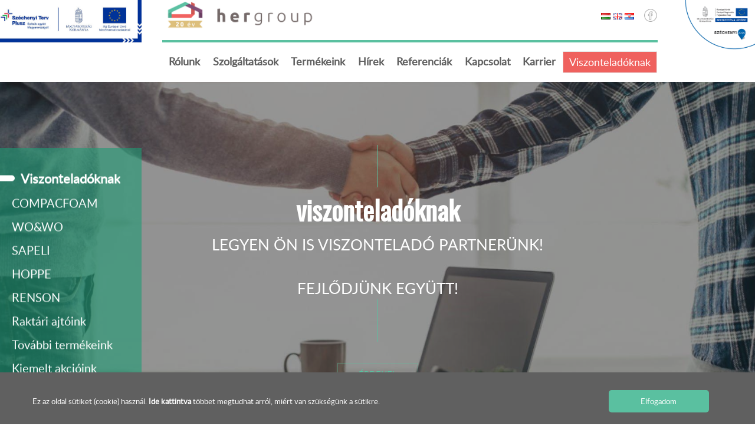

--- FILE ---
content_type: text/html; charset=UTF-8
request_url: https://hergroup.hu/hir/bau-2023-kiallitas-munchenben?origin=partner
body_size: 15673
content:

    <!DOCTYPE HTML>
    <html xmlns="http://www.w3.org/1999/html" lang="hu">
    <head>
        
<title>Főoldal :: HerGroup</title>

<meta http-equiv="content-type" content="text/html; charset=UTF-8"/>
<meta name="generator" content="concrete5 - 8.1.0"/>
<meta name="msapplication-TileImage" content="https://hergroup.hu/application/files/3617/6475/4158/web-app-manifest-192x192.png"/>
<link rel="shortcut icon" href="https://hergroup.hu/application/files/6517/6475/4094/favicon.ico" type="image/x-icon"/>
<link rel="icon" href="https://hergroup.hu/application/files/6517/6475/4094/favicon.ico" type="image/x-icon"/>
<link rel="apple-touch-icon" href="https://hergroup.hu/application/files/3117/6475/4139/favicon-96x96.png"/>
<script type="text/javascript">
    var CCM_DISPATCHER_FILENAME = "/index.php";
    var CCM_CID = 1;
    var CCM_EDIT_MODE = false;
    var CCM_ARRANGE_MODE = false;
    var CCM_IMAGE_PATH = "/concrete/images";
    var CCM_TOOLS_PATH = "/index.php/tools/required";
    var CCM_APPLICATION_URL = "https://hergroup.hu";
    var CCM_REL = "";
</script>

<script type="text/javascript" src="/concrete/js/jquery.js"></script>
<script type="text/javascript" src="/application/blocks/contact/sweetalert2/js/sweetalert2.min.js"></script>
<link href="/application/blocks/contact/sweetalert2/css/sweetalert2.min.css" rel="stylesheet" type="text/css" media="all">
<link href="/application/blocks/search/view.css" rel="stylesheet" type="text/css" media="all">
<link href="/application/blocks/categories/view.css" rel="stylesheet" type="text/css" media="all">
<link href="/concrete/css/responsive-slides.css" rel="stylesheet" type="text/css" media="all">
<link href="/application/blocks/image_slider/view.css" rel="stylesheet" type="text/css" media="all">
<link href="/application/blocks/blog_browser/view.css" rel="stylesheet" type="text/css" media="all">
<link href="/application/blocks/contact/view.css" rel="stylesheet" type="text/css" media="all">
<link href="/application/blocks/markcon_cookie/view.css" rel="stylesheet" type="text/css" media="all">
<!-- Global site tag
(gtag.js) - Google Analytics -->
<script async src="https://www.googletagmanager.com/gtag/js?id=G-K5WDP7S45P"></script>
<script>
window.dataLayer = window.dataLayer || [];
function gtag(){dataLayer.push(arguments);}
gtag('js', new Date());
gtag('config', 'G-K5WDP7S45P');
gtag('config', 'UA-65573036-37');
</script>

<!-- Google Tag Manager -->
<script>(function(w,d,s,l,i){w[l]=w[l]||[];w[l].push({'gtm.start':
new Date().getTime(),event:'gtm.js'});var f=d.getElementsByTagName(s)[0],
j=d.createElement(s),dl=l!='dataLayer'?'&l='+l:'';j.async=true;j.src=
'https://www.googletagmanager.com/gtm.js?id='+i+dl;f.parentNode.insertBefore(j,f);
})(window,document,'script','dataLayer','GTM-T87GCXK');</script>
<!-- End Google Tag Manager -->

<!-- Global site tag (gtag.js) - Google Ads: 736257693 -->
<script async src="https://www.googletagmanager.com/gtag/js?id=AW-736257693"></script>
<script>
  window.dataLayer = window.dataLayer || [];
  function gtag(){dataLayer.push(arguments);}
  gtag('js', new Date());

  gtag('config', 'AW-736257693');
</script>
        <meta name="viewport" content="width=device-width, initial-scale=1, maximum-scale=1">
        <link rel="schema.dcterms" href="http://purl.org/dc/terms/">

        <link rel="stylesheet" media="all" href="/application/themes/hergroup/css/init.css"/>
        <link rel="stylesheet" media="all" href="/application/themes/hergroup/css/bootstrap.min.css"/>
        <link rel="stylesheet" media="all" href="/application/files/cache/css/hergroup/global.css?ts=1764754373"/>
        <link rel="stylesheet" media="all" href="/application/themes/hergroup/css/responsive.css"/>
        <link rel="stylesheet" media="all" href="/application/themes/hergroup/css/animate.css"/>
        <link rel="stylesheet" media="all" href="/application/themes/hergroup/css/font-awesome.min.css"/>

        <meta name="description" content="Beltéri ajtók, árnyékolástechnika, térelválasztó rendszerek, vasalatok - Mindent egy helyen a Hergrouptól!"/>
        <meta property="og:description" content="Beltéri ajtók, árnyékolástechnika, térelválasztó rendszerek, vasalatok - Mindent egy helyen a Hergrouptól!"/>
        <meta name="DC.description" content="Beltéri ajtók, árnyékolástechnika, térelválasztó rendszerek, vasalatok - Mindent egy helyen a Hergrouptól!" />
        <meta name="language" content="hu" />

        <meta property="og:locale" content="hu_HU" />

        <meta name="classification" content="Personal" />
        <meta name="resource-type" content="document" />
        <meta name="owner" content="info@markcon.hu" />
        <meta name="robots" content="all" />
        <meta name="rating" content="General" />
        <meta name="doc-type" content="Web Page" />

        <meta property="og:type" content="website" />
        <meta property="og:title" content="Hergroup" />

        <meta name="DC.coverage" content="Hungary" />
        <meta name="DC.format" content="text/html" />
        <meta name="DC.title" content="Hergroup" />
        <meta name="DC.type" content="Text" />
    </head>
<body class="">

<div id="header">
    <div class="container-fluid menu-container">
        <div class="container">
            <div class="row">
                <div class="col-xs-12">
                    <div class="logo">
                        <a href="">
                            <img width="264" src="/application/themes/hergroup/images/logo.png" alt="Hergroup logo">
                        </a>
                    </div>
                    <div class="tools-container">
                        <div class="tool">
                            

    <div class="ccm-block-switch-language-flags">
            <a href="https://hergroup.hu/hu/switch_language/1/1/1168"
           title="magyar"
           class="ccm-block-switch-language-active-flag"><img id="ccm-region-flag-hu" class="ccm-region-flag" src="/concrete/images/countries/hu.png" alt="hu"></a>
                <a href="https://hergroup.hu/hu/switch_language/1/244/1168"
           title="angol"
           class=""><img id="ccm-region-flag-gb" class="ccm-region-flag" src="/concrete/images/countries/gb.png" alt="gb"></a>
                <a href="https://hergroup.hu/hu/switch_language/1/245/1168"
           title="horvát"
           class=""><img id="ccm-region-flag-hr" class="ccm-region-flag" src="/concrete/images/countries/hr.png" alt="hr"></a>
        </div>


    

    <span class="search" id="toggle-search"></span>
<div class="search-form-container ">
    <form action="https://hergroup.hu/hu/kereses-partner"
          method="get" class="ccm-search-block-form" id="search-form">
        <input name="search_paths[]" type="hidden"
             value="" /><input name="query" type="text" value=""
         class="ccm-search-block-text" placeholder="Keresés az oldalon..." /><span id="close-search"></span></form></div>

<script>
    $(document).ready(function(){
        $('#toggle-search').on('click', function(){
            var $form = $('#search-form').first().parent();

            if($($form).hasClass('active')){
                $($form).removeClass('active');
            } else {
                $($form).addClass('active');
            }
        });

        $('#close-search').on('click', function(){
            var $form = $('#search-form').parent();

            $($form).removeClass('active');
        });
    });
</script>

                        </div>
                        <div class="tool">
                            <a href="https://www.facebook.com/hergroup/?ref=br_rs" target="_blank"><span class="facebook"></span></a>
                        </div>
                    </div>
                    <div class="menu-toggle">Menu</div>
                </div>
                <div class="col-xs-12">
                    <div class="menu">
                        

    

    <ul class="nav"><li class=""><a href="https://hergroup.hu/hu/rolunk" target="_self" class="">R&oacute;lunk</a></li><li class=""><a href="https://hergroup.hu/hu/szolgaltatasok" target="_self" class="">Szolg&aacute;ltat&aacute;sok</a></li><li class=""><a href="https://hergroup.hu/hu/260" target="_self" class="">Term&eacute;keink</a></li><li class=""><a href="https://hergroup.hu/hu/hirek" target="_self" class="">H&iacute;rek</a></li><li class=""><a href="https://hergroup.hu/hu/referenciak" target="_self" class="">Referenci&aacute;k</a></li><li class=""><a href="https://hergroup.hu/hu/kapcsolat" target="_self" class="">Kapcsolat</a></li><li class=""><a href="https://hergroup.hu/hu/karrier" target="_self" class="">Karrier</a></li><li class=""><a href="https://hergroup.hu/hu/viszonteladoknak" target="_self" class="">Viszontelad&oacute;knak</a></li></ul>

                    </div>
                </div>
            </div>
        </div>
    </div>

    <div class="container-fluid categories-container">
        <div class="row">
            

    

    

    <ul class="category-tree contains-4 contains-3 partner-categories">

        <!-- category tree -->
                    <li class="category-tree-item">
                
                
                    <!-- $category name -->
                    <span class="main-category">
                        Herdoor                    </span>
                    <span class="main-category">
                        Ajtótechnika                    </span>
                    <span class="glyphicon glyphicon-chevron-down"></span>

                    
                        <!-- category Children list -->
                        <ul class="category-tree-second-level ">

                            
                                <!-- $childCategory -->
                                                                    <li class="category-tree-second-level-item">

                                        
                                                                                    <!-- $childCategory simple link -->
                                                                                    
                                        <a href="/hu/sapeli" class="secondary-category clickable">
                                            SAPELI®                                        </a>

                                        
                                            <!-- $childCategory Children list -->
                                            <ul class="category-tree-third-level">
                                                
                                                    <!-- $thirdChild -->
                                                                                                            <li class="category-tree-third-level-item">

                                                            
                                                                                                                            <!-- $thirdChild Actual link -->
                                                                                                                            
                                                            <a href="/hu/termekek/1-herdoor-hu/106-sapeli-hu/107-lakas-belteri-ajtok-hu" class="third-category not-clickable">
                                                                Lakás beltéri ajtók                                                            </a>

                                                                                                                            <!-- $thirdChild Children list -->
                                                                <ul class="category-tree-four-level">
                                                                    
                                                                        <!-- $thirdChild Children -->
                                                                                                                                                <li class="category-tree-four-level-item">
                                                                            
                                                                                                                                                            <!-- $fourChild Actual link -->
                                                                                <a class="clickable"
                                                                                    href="/hu/termekek/1-herdoor-hu/106-sapeli-hu/107-lakas-belteri-ajtok-hu/108-modellek">
                                                                                    - Modellek                                                                                </a>
                                                                                                                                                    </li>
                                                                                                                                            
                                                                        <!-- $thirdChild Children -->
                                                                                                                                                <li class="category-tree-four-level-item">
                                                                            
                                                                                                                                                            <!-- $fourChild Actual link -->
                                                                                <a class="clickable"
                                                                                    href="/hu/termekek/1-herdoor-hu/106-sapeli-hu/107-lakas-belteri-ajtok-hu/109-tokok">
                                                                                    - Tokok                                                                                </a>
                                                                                                                                                    </li>
                                                                                                                                            
                                                                        <!-- $thirdChild Children -->
                                                                                                                                                <li class="category-tree-four-level-item">
                                                                            
                                                                                                                                                            <!-- $fourChild simple link -->
                                                                                <a href="/hu/nyitasi-rendszerek">
                                                                                    Nyitási rendszerek                                                                                </a>
                                                                                                                                                    </li>
                                                                                                                                            
                                                                        <!-- $thirdChild Children -->
                                                                                                                                                <li class="category-tree-four-level-item">
                                                                            
                                                                                                                                                            <!-- $fourChild Actual link -->
                                                                                <a class="clickable"
                                                                                    href="/hu/termekek/1-herdoor-hu/106-sapeli-hu/107-lakas-belteri-ajtok-hu/111-feluletek">
                                                                                    - Felületek                                                                                </a>
                                                                                                                                                    </li>
                                                                                                                                            
                                                                        <!-- $thirdChild Children -->
                                                                                                                                                <li class="category-tree-four-level-item">
                                                                            
                                                                                                                                                            <!-- $fourChild Actual link -->
                                                                                <a class="clickable"
                                                                                    href="/hu/termekek/1-herdoor-hu/106-sapeli-hu/107-lakas-belteri-ajtok-hu/112-elek-uvegezolecek-diszlecek">
                                                                                    - Élek, üvegezőlécek, díszlécek                                                                                </a>
                                                                                                                                                    </li>
                                                                                                                                            
                                                                        <!-- $thirdChild Children -->
                                                                                                                                                <li class="category-tree-four-level-item">
                                                                            
                                                                                                                                                            <!-- $fourChild Actual link -->
                                                                                <a class="clickable"
                                                                                    href="/hu/termekek/1-herdoor-hu/106-sapeli-hu/107-lakas-belteri-ajtok-hu/113-vasalatok">
                                                                                    - Vasalatok                                                                                </a>
                                                                                                                                                    </li>
                                                                                                                                                                                                            </ul>
                                                                                                                    </li>
                                                    
                                                
                                                    <!-- $thirdChild -->
                                                                                                            <li class="category-tree-third-level-item">

                                                            
                                                                                                                            <!-- $thirdChild Actual link -->
                                                                                                                            
                                                            <a href="/hu/termekek/1-herdoor-hu/106-sapeli-hu/9-lakasbejarati-ajtok-hu" class="third-category clickable">
                                                                Lakásbejárati ajtók                                                            </a>

                                                                                                                            <!-- $thirdChild Children list -->
                                                                <ul class="category-tree-four-level">
                                                                    
                                                                        <!-- $thirdChild Children -->
                                                                                                                                                                                                            </ul>
                                                                                                                    </li>
                                                    
                                                
                                                    <!-- $thirdChild -->
                                                                                                            <li class="category-tree-third-level-item">

                                                            
                                                                                                                            <!-- $thirdChild Actual link -->
                                                                                                                            
                                                            <a href="/hu/termekek/1-herdoor-hu/106-sapeli-hu/132-sapglass-hu" class="third-category clickable">
                                                                Sapglass                                                            </a>

                                                                                                                    </li>
                                                    
                                                
                                                    <!-- $thirdChild -->
                                                                                                            <li class="category-tree-third-level-item">

                                                            
                                                                                                                            <!-- $thirdChild Actual link -->
                                                                                                                            
                                                            <a href="/hu/termekek/1-herdoor-hu/106-sapeli-hu/133-blendes-ajtok-hu" class="third-category clickable">
                                                                Blendés ajtók                                                            </a>

                                                                                                                    </li>
                                                    
                                                
                                                    <!-- $thirdChild -->
                                                                                                            <li class="category-tree-third-level-item">

                                                            
                                                                                                                            <!-- $thirdChild Actual link -->
                                                                                                                            
                                                            <a href="/hu/termekek/1-herdoor-hu/106-sapeli-hu/134-technikai-ajtok-hu" class="third-category clickable">
                                                                Technikai ajtók                                                            </a>

                                                                                                                    </li>
                                                    
                                                                                            </ul>
                                                                            </li>
                                                            
                                <!-- $childCategory -->
                                                            
                                <!-- $childCategory -->
                                                                    <li class="category-tree-second-level-item">

                                        
                                                                                    <!-- $childCategory simple link -->
                                                                                    
                                        <a href="/hu/raktari-ajtoink" class="secondary-category clickable">
                                            Raktári ajtóink                                        </a>

                                        
                                            <!-- $childCategory Children list -->
                                            <ul class="category-tree-third-level">
                                                
                                                    <!-- $thirdChild -->
                                                                                                            <li class="category-tree-third-level-item">

                                                            
                                                                                                                            <!-- $thirdChild Actual link -->
                                                                                                                            
                                                            <a href="/hu/termekek/1-herdoor-hu/114-raktari-ajtoink-hu/172-standard-cpl-ajtok-raktarrol-hu" class="third-category clickable">
                                                                Standard CPL ajtók raktárról                                                            </a>

                                                                                                                    </li>
                                                    
                                                
                                                    <!-- $thirdChild -->
                                                                                                            <li class="category-tree-third-level-item">

                                                            
                                                                                                                            <!-- $thirdChild Actual link -->
                                                                                                                            
                                                            <a href="/hu/termekek/1-herdoor-hu/114-raktari-ajtoink-hu/131-standard-dekor-ajtok-raktarrol-hu" class="third-category clickable">
                                                                Standard dekor ajtók raktárról                                                            </a>

                                                                                                                    </li>
                                                    
                                                
                                                    <!-- $thirdChild -->
                                                                                                            <li class="category-tree-third-level-item">

                                                            
                                                                                                                            <!-- $thirdChild Actual link -->
                                                                                                                            
                                                            <a href="/hu/termekek/1-herdoor-hu/114-raktari-ajtoink-hu/136-ninz-tuzgatlo-ajtok-raktarrol-hu" class="third-category clickable">
                                                                NINZ tűzgátló ajtók raktárról                                                             </a>

                                                                                                                    </li>
                                                    
                                                
                                                    <!-- $thirdChild -->
                                                                                                            <li class="category-tree-third-level-item">

                                                            
                                                                                                                            <!-- $thirdChild Actual link -->
                                                                                                                            
                                                            <a href="/hu/termekek/1-herdoor-hu/114-raktari-ajtoink-hu/137-domoferm-ajtok-raktarrol-hu" class="third-category clickable">
                                                                Domoferm ajtók raktárról                                                            </a>

                                                                                                                    </li>
                                                    
                                                
                                                    <!-- $thirdChild -->
                                                                                                            <li class="category-tree-third-level-item">

                                                            
                                                                                                                            <!-- $thirdChild Actual link -->
                                                                                                                            
                                                            <a href="/hu/termekek/1-herdoor-hu/114-raktari-ajtoink-hu/139-acel-tokok-raktarrol-hu" class="third-category not-clickable">
                                                                Acél tokok raktárról                                                            </a>

                                                                                                                            <!-- $thirdChild Children list -->
                                                                <ul class="category-tree-four-level">
                                                                    
                                                                        <!-- $thirdChild Children -->
                                                                                                                                                <li class="category-tree-four-level-item">
                                                                            
                                                                                                                                                            <!-- $fourChild Actual link -->
                                                                                <a class="clickable"
                                                                                    href="/hu/termekek/1-herdoor-hu/114-raktari-ajtoink-hu/139-acel-tokok-raktarrol-hu/140-standard-aceltokok-raktarrol">
                                                                                    - Standard acéltokok raktárról                                                                                </a>
                                                                                                                                                    </li>
                                                                                                                                            
                                                                        <!-- $thirdChild Children -->
                                                                                                                                                <li class="category-tree-four-level-item">
                                                                            
                                                                                                                                                            <!-- $fourChild Actual link -->
                                                                                <a class="clickable"
                                                                                    href="/hu/termekek/1-herdoor-hu/114-raktari-ajtoink-hu/139-acel-tokok-raktarrol-hu/141-egyedi-aceltokok">
                                                                                    - Egyedi acéltokok                                                                                </a>
                                                                                                                                                    </li>
                                                                                                                                                                                                            </ul>
                                                                                                                    </li>
                                                    
                                                                                            </ul>
                                                                            </li>
                                                            
                                <!-- $childCategory -->
                                                            
                                <!-- $childCategory -->
                                                                    <li class="category-tree-second-level-item">

                                        
                                                                                    <!-- $childCategory Actual link -->
                                                                                    
                                        <a href="/hu/termekek/1-herdoor-hu/135-tuzgatlo-ajtok-hu" class="secondary-category not-clickable">
                                            Tűzgátló ajtók                                        </a>

                                        
                                            <!-- $childCategory Children list -->
                                            <ul class="category-tree-third-level">
                                                
                                                    <!-- $thirdChild -->
                                                                                                            <li class="category-tree-third-level-item">

                                                            
                                                                                                                            <!-- $thirdChild Actual link -->
                                                                                                                            
                                                            <a href="/hu/termekek/1-herdoor-hu/135-tuzgatlo-ajtok-hu/138-egyedi-tuzgatlo-ajtok-hu" class="third-category clickable">
                                                                Egyedi tűzgátló ajtók                                                             </a>

                                                                                                                    </li>
                                                    
                                                                                            </ul>
                                                                            </li>
                                                            
                                <!-- $childCategory -->
                                                            
                                <!-- $childCategory -->
                                                            
                                <!-- $childCategory -->
                                                                                    </ul>

                    
                            </li>
                    <li class="category-tree-item">
                
                
                    <!-- $category name -->
                    <span class="main-category">
                        Herron                    </span>
                    <span class="main-category">
                        Vasalatok                    </span>
                    <span class="glyphicon glyphicon-chevron-down"></span>

                    
                        <!-- category Children list -->
                        <ul class="category-tree-second-level ">

                            
                                <!-- $childCategory -->
                                                            
                                <!-- $childCategory -->
                                                                    <li class="category-tree-second-level-item">

                                        
                                                                                    <!-- $childCategory Actual link -->
                                                                                    
                                        <a href="/hu/termekek/3-herron-hu/18-ablaktechnologia-hu" class="secondary-category not-clickable">
                                            Ablaktechnológia                                        </a>

                                        
                                            <!-- $childCategory Children list -->
                                            <ul class="category-tree-third-level">
                                                
                                                    <!-- $thirdChild -->
                                                                                                            <li class="category-tree-third-level-item">

                                                            
                                                                                                                            <!-- $thirdChild Actual link -->
                                                                                                                            
                                                            <a href="/hu/termekek/3-herron-hu/18-ablaktechnologia-hu/19-nyilo-buko-nyilo-ablak-vasalatok-hu" class="third-category clickable">
                                                                Nyíló, bukó-nyíló ablak vasalatok                                                            </a>

                                                                                                                    </li>
                                                    
                                                
                                                    <!-- $thirdChild -->
                                                                                                            <li class="category-tree-third-level-item">

                                                            
                                                                                                                            <!-- $thirdChild Actual link -->
                                                                                                                            
                                                            <a href="/hu/termekek/3-herron-hu/18-ablaktechnologia-hu/92-tavnyitok-ablakmozgato-motorok-hu" class="third-category clickable">
                                                                Távnyitók, ablakmozgató motorok                                                            </a>

                                                                                                                    </li>
                                                    
                                                                                            </ul>
                                                                            </li>
                                                            
                                <!-- $childCategory -->
                                                                    <li class="category-tree-second-level-item">

                                        
                                                                                    <!-- $childCategory Actual link -->
                                                                                    
                                        <a href="/hu/termekek/3-herron-hu/20-ajtotechnologia-hu" class="secondary-category not-clickable">
                                            Ajtótechnológia                                        </a>

                                        
                                            <!-- $childCategory Children list -->
                                            <ul class="category-tree-third-level">
                                                
                                                    <!-- $thirdChild -->
                                                                                                            <li class="category-tree-third-level-item">

                                                            
                                                                                                                            <!-- $thirdChild Actual link -->
                                                                                                                            
                                                            <a href="/hu/termekek/3-herron-hu/20-ajtotechnologia-hu/21-bejarati-ajto-vasalatok-hu" class="third-category clickable">
                                                                Bejárati ajtó vasalatok                                                            </a>

                                                                                                                    </li>
                                                    
                                                
                                                    <!-- $thirdChild -->
                                                                                                            <li class="category-tree-third-level-item">

                                                            
                                                                                                                            <!-- $thirdChild Actual link -->
                                                                                                                            
                                                            <a href="/hu/termekek/3-herron-hu/20-ajtotechnologia-hu/22-belteri-ajto-vasalatok-hu" class="third-category clickable">
                                                                Beltéri ajtó vasalatok                                                            </a>

                                                                                                                    </li>
                                                    
                                                
                                                    <!-- $thirdChild -->
                                                                                                            <li class="category-tree-third-level-item">

                                                            
                                                                                                                            <!-- $thirdChild Actual link -->
                                                                                                                            
                                                            <a href="/hu/termekek/3-herron-hu/20-ajtotechnologia-hu/23-terasz-ajto-vasalatok-hu" class="third-category clickable">
                                                                Terasz ajtó vasalatok                                                            </a>

                                                                                                                    </li>
                                                    
                                                
                                                    <!-- $thirdChild -->
                                                                                                            <li class="category-tree-third-level-item">

                                                            
                                                                                                                            <!-- $thirdChild Actual link -->
                                                                                                                            
                                                            <a href="/hu/termekek/3-herron-hu/20-ajtotechnologia-hu/24-panik-ajto-vasalatok-hu" class="third-category clickable">
                                                                Pánik ajtó vasalatok                                                            </a>

                                                                                                                    </li>
                                                    
                                                
                                                    <!-- $thirdChild -->
                                                                                                            <li class="category-tree-third-level-item">

                                                            
                                                                                                                            <!-- $thirdChild Actual link -->
                                                                                                                            
                                                            <a href="/hu/termekek/3-herron-hu/20-ajtotechnologia-hu/67-belepteto-rendszerek-hu" class="third-category clickable">
                                                                Beléptető rendszerek                                                            </a>

                                                                                                                    </li>
                                                    
                                                                                            </ul>
                                                                            </li>
                                                            
                                <!-- $childCategory -->
                                                                    <li class="category-tree-second-level-item">

                                        
                                                                                    <!-- $childCategory Actual link -->
                                                                                    
                                        <a href="/hu/termekek/3-herron-hu/29-feluletkezeles-hu" class="secondary-category not-clickable">
                                            Felületkezelés                                        </a>

                                        
                                            <!-- $childCategory Children list -->
                                            <ul class="category-tree-third-level">
                                                
                                                    <!-- $thirdChild -->
                                                                                                            <li class="category-tree-third-level-item">

                                                            
                                                                                                                            <!-- $thirdChild Actual link -->
                                                                                                                            
                                                            <a href="/hu/termekek/3-herron-hu/29-feluletkezeles-hu/89-fajavito-anyagok-hu" class="third-category clickable">
                                                                Fajavító anyagok                                                            </a>

                                                                                                                    </li>
                                                    
                                                
                                                    <!-- $thirdChild -->
                                                                                                            <li class="category-tree-third-level-item">

                                                            
                                                                                                                            <!-- $thirdChild Actual link -->
                                                                                                                            
                                                            <a href="/hu/termekek/3-herron-hu/29-feluletkezeles-hu/90-kulteri-es-belteri-feluletkezelo-anyagok-hu" class="third-category clickable">
                                                                Kültéri és beltéri felületkezelő anyagok                                                            </a>

                                                                                                                    </li>
                                                    
                                                                                            </ul>
                                                                            </li>
                                                            
                                <!-- $childCategory -->
                                                                    <li class="category-tree-second-level-item">

                                        
                                                                                    <!-- $childCategory Actual link -->
                                                                                    
                                        <a href="/hu/termekek/3-herron-hu/78-gyartasi-kellekanyagok-hu" class="secondary-category not-clickable">
                                            Gyártási kellékanyagok                                        </a>

                                        
                                            <!-- $childCategory Children list -->
                                            <ul class="category-tree-third-level">
                                                
                                                    <!-- $thirdChild -->
                                                                                                            <li class="category-tree-third-level-item">

                                                            
                                                                                                                            <!-- $thirdChild Actual link -->
                                                                                                                            
                                                            <a href="/hu/termekek/3-herron-hu/78-gyartasi-kellekanyagok-hu/79-kotoelemek-hu" class="third-category clickable">
                                                                Kötőelemek                                                            </a>

                                                                                                                    </li>
                                                    
                                                
                                                    <!-- $thirdChild -->
                                                                                                            <li class="category-tree-third-level-item">

                                                            
                                                                                                                            <!-- $thirdChild Actual link -->
                                                                                                                            
                                                            <a href="/hu/termekek/3-herron-hu/78-gyartasi-kellekanyagok-hu/80-uvegezesi-segedanyagok-hu" class="third-category clickable">
                                                                Üvegezési segédanyagok                                                            </a>

                                                                                                                    </li>
                                                    
                                                
                                                    <!-- $thirdChild -->
                                                                                                            <li class="category-tree-third-level-item">

                                                            
                                                                                                                            <!-- $thirdChild Actual link -->
                                                                                                                            
                                                            <a href="/hu/termekek/3-herron-hu/78-gyartasi-kellekanyagok-hu/81-pvc-ragasztok-tomitok-hu" class="third-category clickable">
                                                                PVC ragasztók, tömítők                                                            </a>

                                                                                                                    </li>
                                                    
                                                
                                                    <!-- $thirdChild -->
                                                                                                            <li class="category-tree-third-level-item">

                                                            
                                                                                                                            <!-- $thirdChild Actual link -->
                                                                                                                            
                                                            <a href="/hu/termekek/3-herron-hu/78-gyartasi-kellekanyagok-hu/82-faipari-ragasztok-hu" class="third-category clickable">
                                                                Faipari ragasztók                                                            </a>

                                                                                                                    </li>
                                                    
                                                
                                                    <!-- $thirdChild -->
                                                                                                            <li class="category-tree-third-level-item">

                                                            
                                                                                                                            <!-- $thirdChild Actual link -->
                                                                                                                            
                                                            <a href="/hu/termekek/3-herron-hu/78-gyartasi-kellekanyagok-hu/83-sarokhegeszto-idomok-vizkivezetok-hu" class="third-category clickable">
                                                                Sarokhegesztő idomok, vízkivezetők                                                            </a>

                                                                                                                    </li>
                                                    
                                                                                            </ul>
                                                                            </li>
                                                            
                                <!-- $childCategory -->
                                                                    <li class="category-tree-second-level-item">

                                        
                                                                                    <!-- $childCategory Actual link -->
                                                                                    
                                        <a href="/hu/termekek/3-herron-hu/84-beepitesi-kellekanyagok-hu" class="secondary-category not-clickable">
                                            Beépítési kellékanyagok                                        </a>

                                        
                                            <!-- $childCategory Children list -->
                                            <ul class="category-tree-third-level">
                                                
                                                    <!-- $thirdChild -->
                                                                                                            <li class="category-tree-third-level-item">

                                                            
                                                                                                                            <!-- $thirdChild Actual link -->
                                                                                                                            
                                                            <a href="/hu/termekek/3-herron-hu/84-beepitesi-kellekanyagok-hu/85-purhabok-tomitok-hu" class="third-category clickable">
                                                                Purhabok, tömítők                                                            </a>

                                                                                                                    </li>
                                                    
                                                
                                                    <!-- $thirdChild -->
                                                                                                            <li class="category-tree-third-level-item">

                                                            
                                                                                                                            <!-- $thirdChild Actual link -->
                                                                                                                            
                                                            <a href="/hu/termekek/3-herron-hu/84-beepitesi-kellekanyagok-hu/86-ral-beepitesi-anyagok-hu" class="third-category clickable">
                                                                RAL beépítési anyagok                                                            </a>

                                                                                                                    </li>
                                                    
                                                
                                                    <!-- $thirdChild -->
                                                                                                            <li class="category-tree-third-level-item">

                                                            
                                                                                                                            <!-- $thirdChild Actual link -->
                                                                                                                            
                                                            <a href="/hu/termekek/3-herron-hu/84-beepitesi-kellekanyagok-hu/87-rogzites-technika-hu" class="third-category clickable">
                                                                Rögzítés technika                                                            </a>

                                                                                                                    </li>
                                                    
                                                
                                                    <!-- $thirdChild -->
                                                                                                            <li class="category-tree-third-level-item">

                                                            
                                                                                                                            <!-- $thirdChild Actual link -->
                                                                                                                            
                                                            <a href="/hu/termekek/3-herron-hu/84-beepitesi-kellekanyagok-hu/88-parkanyok-takarolecek-sorolok-toktoldok-hu" class="third-category clickable">
                                                                Párkányok, Takarólécek, Sorolók, Toktoldók                                                            </a>

                                                                                                                    </li>
                                                    
                                                                                            </ul>
                                                                            </li>
                                                            
                                <!-- $childCategory -->
                                                                    <li class="category-tree-second-level-item">

                                        
                                                                                    <!-- $childCategory Actual link -->
                                                                                    
                                        <a href="/hu/termekek/3-herron-hu/25-egyeb-kilincsek-hu" class="secondary-category not-clickable">
                                            Egyéb kilincsek                                        </a>

                                        
                                            <!-- $childCategory Children list -->
                                            <ul class="category-tree-third-level">
                                                
                                                    <!-- $thirdChild -->
                                                                                                            <li class="category-tree-third-level-item">

                                                            
                                                                                                                            <!-- $thirdChild Actual link -->
                                                                                                                            
                                                            <a href="/hu/termekek/3-herron-hu/25-egyeb-kilincsek-hu/27-bejarati-ajto-kilincsek-hu" class="third-category clickable">
                                                                Bejárati ajtó kilincsek                                                            </a>

                                                                                                                    </li>
                                                    
                                                
                                                    <!-- $thirdChild -->
                                                                                                            <li class="category-tree-third-level-item">

                                                            
                                                                                                                            <!-- $thirdChild Actual link -->
                                                                                                                            
                                                            <a href="/hu/termekek/3-herron-hu/25-egyeb-kilincsek-hu/76-belteri-ajto-kilincsek-hu" class="third-category clickable">
                                                                Beltéri ajtó kilincsek                                                            </a>

                                                                                                                    </li>
                                                    
                                                
                                                    <!-- $thirdChild -->
                                                                                                            <li class="category-tree-third-level-item">

                                                            
                                                                                                                            <!-- $thirdChild Actual link -->
                                                                                                                            
                                                            <a href="/hu/termekek/3-herron-hu/25-egyeb-kilincsek-hu/77-ajto-fogantyuk-hu" class="third-category clickable">
                                                                Ajtó fogantyúk                                                            </a>

                                                                                                                    </li>
                                                    
                                                                                            </ul>
                                                                            </li>
                                                            
                                <!-- $childCategory -->
                                                                    <li class="category-tree-second-level-item">

                                        
                                                                                    <!-- $childCategory simple link -->
                                                                                    
                                        <a href="/hu/hoppe" class="secondary-category clickable">
                                            HOPPE®                                        </a>

                                        
                                            <!-- $childCategory Children list -->
                                            <ul class="category-tree-third-level">
                                                
                                                    <!-- $thirdChild -->
                                                                                                            <li class="category-tree-third-level-item">

                                                            
                                                                                                                            <!-- $thirdChild simple link -->
                                                                                                                            
                                                            <a href="/hu/termekek/3-herron-hu/127-hoppe-hu/26-hoppe-kilincsek-es-fogantyuk-hu" class="third-category clickable">
                                                                HOPPE® kilincsek és fogantyúk                                                            </a>

                                                                                                                            <!-- $thirdChild Children list -->
                                                                <ul class="category-tree-four-level">
                                                                    
                                                                        <!-- $thirdChild Children -->
                                                                                                                                            
                                                                        <!-- $thirdChild Children -->
                                                                                                                                            
                                                                        <!-- $thirdChild Children -->
                                                                                                                                            
                                                                        <!-- $thirdChild Children -->
                                                                                                                                            
                                                                        <!-- $thirdChild Children -->
                                                                                                                                                                                                            </ul>
                                                                                                                    </li>
                                                    
                                                                                            </ul>
                                                                            </li>
                                                                                    </ul>

                    
                            </li>
                    <li class="category-tree-item">
                
                
                    <!-- $category name -->
                    <span class="main-category">
                        Hershade                    </span>
                    <span class="main-category">
                        Árnyékolástechnika                    </span>
                    <span class="glyphicon glyphicon-chevron-down"></span>

                    
                        <!-- category Children list -->
                        <ul class="category-tree-second-level ">

                            
                                <!-- $childCategory -->
                                                            
                                <!-- $childCategory -->
                                                            
                                <!-- $childCategory -->
                                                            
                                <!-- $childCategory -->
                                                            
                                <!-- $childCategory -->
                                                            
                                <!-- $childCategory -->
                                                            
                                <!-- $childCategory -->
                                                                    <li class="category-tree-second-level-item">

                                        
                                                                                    <!-- $childCategory simple link -->
                                                                                    
                                        <a href="/hu/woundwo" class="secondary-category clickable">
                                            WO&WO®                                        </a>

                                        
                                            <!-- $childCategory Children list -->
                                            <ul class="category-tree-third-level">
                                                
                                                    <!-- $thirdChild -->
                                                                                                            <li class="category-tree-third-level-item">

                                                            
                                                                                                                            <!-- $thirdChild Actual link -->
                                                                                                                            
                                                            <a href="/hu/termekek/37-hershade-hu/117-wo-wo-hu/118-kulteri-arnyekolok-hu" class="third-category not-clickable">
                                                                Kültéri árnyékolók                                                            </a>

                                                                                                                            <!-- $thirdChild Children list -->
                                                                <ul class="category-tree-four-level">
                                                                    
                                                                        <!-- $thirdChild Children -->
                                                                                                                                                <li class="category-tree-four-level-item">
                                                                            
                                                                                                                                                            <!-- $fourChild Actual link -->
                                                                                <a class="clickable"
                                                                                    href="/hu/termekek/37-hershade-hu/117-wo-wo-hu/118-kulteri-arnyekolok-hu/119-zsaluziak">
                                                                                    - Zsaluziák                                                                                </a>
                                                                                                                                                    </li>
                                                                                                                                            
                                                                        <!-- $thirdChild Children -->
                                                                                                                                                <li class="category-tree-four-level-item">
                                                                            
                                                                                                                                                            <!-- $fourChild Actual link -->
                                                                                <a class="clickable"
                                                                                    href="/hu/termekek/37-hershade-hu/117-wo-wo-hu/118-kulteri-arnyekolok-hu/120-textil-arnyekolok">
                                                                                    - Textil árnyékolók                                                                                </a>
                                                                                                                                                    </li>
                                                                                                                                            
                                                                        <!-- $thirdChild Children -->
                                                                                                                                                <li class="category-tree-four-level-item">
                                                                            
                                                                                                                                                            <!-- $fourChild Actual link -->
                                                                                <a class="clickable"
                                                                                    href="/hu/termekek/37-hershade-hu/117-wo-wo-hu/118-kulteri-arnyekolok-hu/121-zsalugaterek">
                                                                                    - Zsalugáterek                                                                                </a>
                                                                                                                                                    </li>
                                                                                                                                            
                                                                        <!-- $thirdChild Children -->
                                                                                                                                                <li class="category-tree-four-level-item">
                                                                            
                                                                                                                                                            <!-- $fourChild Actual link -->
                                                                                <a class="clickable"
                                                                                    href="/hu/termekek/37-hershade-hu/117-wo-wo-hu/118-kulteri-arnyekolok-hu/122-redonyok">
                                                                                    - Redőnyök                                                                                </a>
                                                                                                                                                    </li>
                                                                                                                                                                                                            </ul>
                                                                                                                    </li>
                                                    
                                                
                                                    <!-- $thirdChild -->
                                                                                                            <li class="category-tree-third-level-item">

                                                            
                                                                                                                            <!-- $thirdChild Actual link -->
                                                                                                                            
                                                            <a href="/hu/termekek/37-hershade-hu/117-wo-wo-hu/123-terasz-arnyekolok-hu" class="third-category not-clickable">
                                                                Terasz árnyékolók                                                            </a>

                                                                                                                            <!-- $thirdChild Children list -->
                                                                <ul class="category-tree-four-level">
                                                                    
                                                                        <!-- $thirdChild Children -->
                                                                                                                                                <li class="category-tree-four-level-item">
                                                                            
                                                                                                                                                            <!-- $fourChild Actual link -->
                                                                                <a class="clickable"
                                                                                    href="/hu/termekek/37-hershade-hu/117-wo-wo-hu/123-terasz-arnyekolok-hu/124-karos-napellenzok">
                                                                                    - Karos napellenzők                                                                                </a>
                                                                                                                                                    </li>
                                                                                                                                            
                                                                        <!-- $thirdChild Children -->
                                                                                                                                                <li class="category-tree-four-level-item">
                                                                            
                                                                                                                                                            <!-- $fourChild Actual link -->
                                                                                <a class="clickable"
                                                                                    href="/hu/termekek/37-hershade-hu/117-wo-wo-hu/123-terasz-arnyekolok-hu/125-telikert-arnyekolok">
                                                                                    - Télikert árnyékolók                                                                                </a>
                                                                                                                                                    </li>
                                                                                                                                            
                                                                        <!-- $thirdChild Children -->
                                                                                                                                                <li class="category-tree-four-level-item">
                                                                            
                                                                                                                                                            <!-- $fourChild Actual link -->
                                                                                <a class="clickable"
                                                                                    href="/hu/termekek/37-hershade-hu/117-wo-wo-hu/123-terasz-arnyekolok-hu/126-pergolak">
                                                                                    - Pergolák                                                                                </a>
                                                                                                                                                    </li>
                                                                                                                                                                                                            </ul>
                                                                                                                    </li>
                                                    
                                                
                                                    <!-- $thirdChild -->
                                                                                                            <li class="category-tree-third-level-item">

                                                            
                                                                                                                            <!-- $thirdChild Actual link -->
                                                                                                                            
                                                            <a href="/hu/termekek/37-hershade-hu/117-wo-wo-hu/127-szunyoghalok-hu" class="third-category clickable">
                                                                Szúnyoghálók                                                            </a>

                                                                                                                    </li>
                                                    
                                                                                            </ul>
                                                                            </li>
                                                            
                                <!-- $childCategory -->
                                                                    <li class="category-tree-second-level-item">

                                        
                                                                                    <!-- $childCategory simple link -->
                                                                                    
                                        <a href="/hu/renson" class="secondary-category clickable">
                                            RENSON®                                        </a>

                                        
                                            <!-- $childCategory Children list -->
                                            <ul class="category-tree-third-level">
                                                
                                                    <!-- $thirdChild -->
                                                    
                                                
                                                    <!-- $thirdChild -->
                                                                                                            <li class="category-tree-third-level-item">

                                                            
                                                                                                                            <!-- $thirdChild Actual link -->
                                                                                                                            
                                                            <a href="/hu/termekek/37-hershade-hu/128-renson-hu/147-pergolak-hu" class="third-category clickable">
                                                                Pergolák                                                            </a>

                                                                                                                            <!-- $thirdChild Children list -->
                                                                <ul class="category-tree-four-level">
                                                                    
                                                                        <!-- $thirdChild Children -->
                                                                                                                                            
                                                                        <!-- $thirdChild Children -->
                                                                                                                                            
                                                                        <!-- $thirdChild Children -->
                                                                                                                                            
                                                                        <!-- $thirdChild Children -->
                                                                                                                                            
                                                                        <!-- $thirdChild Children -->
                                                                                                                                            
                                                                        <!-- $thirdChild Children -->
                                                                                                                                            
                                                                        <!-- $thirdChild Children -->
                                                                                                                                            
                                                                        <!-- $thirdChild Children -->
                                                                                                                                            
                                                                        <!-- $thirdChild Children -->
                                                                                                                                                                                                            </ul>
                                                                                                                    </li>
                                                    
                                                
                                                    <!-- $thirdChild -->
                                                                                                            <li class="category-tree-third-level-item">

                                                            
                                                                                                                            <!-- $thirdChild Actual link -->
                                                                                                                            
                                                            <a href="/hu/termekek/37-hershade-hu/128-renson-hu/157-kulteri-textilarnyekolok-hu" class="third-category clickable">
                                                                Kültéri textilárnyékolók                                                            </a>

                                                                                                                            <!-- $thirdChild Children list -->
                                                                <ul class="category-tree-four-level">
                                                                    
                                                                        <!-- $thirdChild Children -->
                                                                                                                                            
                                                                        <!-- $thirdChild Children -->
                                                                                                                                            
                                                                        <!-- $thirdChild Children -->
                                                                                                                                            
                                                                        <!-- $thirdChild Children -->
                                                                                                                                                                                                            </ul>
                                                                                                                    </li>
                                                    
                                                
                                                    <!-- $thirdChild -->
                                                                                                            <li class="category-tree-third-level-item">

                                                            
                                                                                                                            <!-- $thirdChild Actual link -->
                                                                                                                            
                                                            <a href="/hu/termekek/37-hershade-hu/128-renson-hu/162-strukturalis-arnyekolok-hu" class="third-category clickable">
                                                                Strukturális árnyékolók                                                            </a>

                                                                                                                            <!-- $thirdChild Children list -->
                                                                <ul class="category-tree-four-level">
                                                                    
                                                                        <!-- $thirdChild Children -->
                                                                                                                                                                                                            </ul>
                                                                                                                    </li>
                                                    
                                                
                                                    <!-- $thirdChild -->
                                                                                                            <li class="category-tree-third-level-item">

                                                            
                                                                                                                            <!-- $thirdChild Actual link -->
                                                                                                                            
                                                            <a href="/hu/termekek/37-hershade-hu/128-renson-hu/164-tolozsalugaterek-hu" class="third-category clickable">
                                                                Tolózsalugáterek                                                             </a>

                                                                                                                            <!-- $thirdChild Children list -->
                                                                <ul class="category-tree-four-level">
                                                                    
                                                                        <!-- $thirdChild Children -->
                                                                                                                                                                                                            </ul>
                                                                                                                    </li>
                                                    
                                                
                                                    <!-- $thirdChild -->
                                                                                                            <li class="category-tree-third-level-item">

                                                            
                                                                                                                            <!-- $thirdChild Actual link -->
                                                                                                                            
                                                            <a href="/hu/termekek/37-hershade-hu/128-renson-hu/166-autobeallok-hu" class="third-category clickable">
                                                                Autóbeállók                                                            </a>

                                                                                                                            <!-- $thirdChild Children list -->
                                                                <ul class="category-tree-four-level">
                                                                    
                                                                        <!-- $thirdChild Children -->
                                                                                                                                                                                                            </ul>
                                                                                                                    </li>
                                                    
                                                
                                                    <!-- $thirdChild -->
                                                                                                            <li class="category-tree-third-level-item">

                                                            
                                                                                                                            <!-- $thirdChild Actual link -->
                                                                                                                            
                                                            <a href="/hu/termekek/37-hershade-hu/128-renson-hu/168-falburkolatok-hu" class="third-category clickable">
                                                                Falburkolatok                                                            </a>

                                                                                                                            <!-- $thirdChild Children list -->
                                                                <ul class="category-tree-four-level">
                                                                    
                                                                        <!-- $thirdChild Children -->
                                                                                                                                            
                                                                        <!-- $thirdChild Children -->
                                                                                                                                                                                                            </ul>
                                                                                                                    </li>
                                                    
                                                                                            </ul>
                                                                            </li>
                                                                                    </ul>

                    
                            </li>
                    <li class="category-tree-item">
                
                
                    <!-- $category name -->
                    <span class="main-category">
                        Herbuild                    </span>
                    <span class="main-category">
                        Épületelem                    </span>
                    <span class="glyphicon glyphicon-chevron-down"></span>

                    
                        <!-- category Children list -->
                        <ul class="category-tree-second-level last">

                            
                                <!-- $childCategory -->
                                                                    <li class="category-tree-second-level-item">

                                        
                                                                                    <!-- $childCategory simple link -->
                                                                                    
                                        <a href="/hu/herbuild-expandalt-lemez" class="secondary-category clickable">
                                            Expandált lemez                                        </a>

                                                                            </li>
                                                            
                                <!-- $childCategory -->
                                                                    <li class="category-tree-second-level-item">

                                        
                                                                                    <!-- $childCategory simple link -->
                                                                                    
                                        <a href="/hu/herbuild-perforalt-lemez" class="secondary-category clickable">
                                            Perforált lemez                                        </a>

                                                                            </li>
                                                            
                                <!-- $childCategory -->
                                                                    <li class="category-tree-second-level-item">

                                        
                                                                                    <!-- $childCategory simple link -->
                                                                                    
                                        <a href="/hu/herbuild-lapitec" class="secondary-category clickable">
                                            Lapitec®                                        </a>

                                                                            </li>
                                                            
                                <!-- $childCategory -->
                                                                    <li class="category-tree-second-level-item">

                                        
                                                                                    <!-- $childCategory simple link -->
                                                                                    
                                        <a href="/hu/herbuild-renson" class="secondary-category clickable">
                                            Renson homlokzatburkolat                                        </a>

                                                                            </li>
                                                                                    </ul>

                    
                            </li>
                <!-- category tree END -->

        <!-- static extra -->
        <li class="category-tree-item compacfoam">
    <span class="main-category">COMPACFOAM</span>
    <span class="main-category">Hőszigetelés</span>
    <span class="glyphicon glyphicon-chevron-down"></span>

    <ul class="category-tree-second-level">
        <li class="category-tree-second-level-item">
            <ul class="category-tree-third-level">
                <li class="category-tree-third-level-item">
                    <a href="/hu/compacfoam#mi-az-a-compacfoam" target="">
                        Mi az a COMPACFOAM?
                    </a>
                </li>
                <li class="category-tree-third-level-item">
                    <a href="/hu/compacfoam#termektulajdonsagok" target="">
                        Terméktulajdonságok
                    </a>
                </li>
                <li class="category-tree-third-level-item">
                    <a href="/hu/compacfoam#megmunkalas" target="">
                        Megmunkálás
                    </a>
                </li>
                <li class="category-tree-third-level-item">
                    <a href="/hu/compacfoam#felhasznalas" target="">
                        Felhasználás
                    </a>
                </li>
                <li class="category-tree-third-level-item">
                    <a href="/hu/compacfoam#termekvaltozatok" target="">
                        Termékváltozatok
                    </a>
                </li>
                <li class="category-tree-third-level-item">
                    <a href="/hu/compacfoam#katalogus" target="">
                        Katalógus
                    </a>
                </li>
                <li class="category-tree-third-level-item">
                    <a href="/hu/compacfoam#rendeles" target="">
                        Rendelés
                    </a>
                </li>
            </ul>
        </li>
    </ul>
</li>        <!-- static extra -->

    </ul>

    <style>
        .not-clickable{
            pointer-events: none;
            touch-action: none;
        }
    </style>

<script>
    $(document).ready(function(){
        if ($(window).width() < 767) {
            $.each($('.category-tree-item'), function ($index, $object) {
                $($object).unbind();

                $($object).on('click touch', function(){
                    var $menu = $(this).find('.category-tree-second-level');

                    if($($menu).css('display') === 'flex')
                    {
                        $($menu).fadeOut(300);
                        $($menu).css('visibility', 'hidden');
                    } else {
                        $($menu).fadeIn(300);
                        $($menu).css('display', 'flex');
                        $($menu).css('visibility', 'visible');
                    }
                });
            });
        }
    });
</script>



        </div>
    </div>

    <div id="szechenyi">
        <a href="https://hergroup.hu/hu/palyazati-kotelezettsegek"></a>
    </div>

    <div id="palyazat-mff">
        <a href="https://hergroup.hu/hu/palyazati-kotelezettsegek"></a>
    </div>

    <!--<div id="floating-menu" class="floating-menu">
        <ul>
            <li class="compacfoam"><a href="/hu/pdf-lapozgato/2450" target="_blank">&nbsp;</a></li>
        </ul>
    </div>-->
</div>

<div id="content" class="clearfix landing ">

    <div class="slider-container">
        

        <link rel="stylesheet" media="all" href="/application/blocks/image_slider/assets/swiper.min.css">
    <script src="/application/blocks/image_slider/assets/swiper.min.js"></script>

    <div class="main-slider">
        <div class="swiper-container">
            <div class="swiper-wrapper">
                                                            
                        <div class="swiper-slide"
                                                            style="background-image: url('/application/files/2016/8077/1587/slide-1.jpg')"
                                                    >
                            <div class="slider-content">
                                <div class="content">
                                    <h2><span class="highlight">Viszonteladóknak</span></h2>
                                    <p>LEGYEN &Ouml;N IS VISZONTELAD&Oacute; PARTNER&Uuml;NK!</p>

<p>&nbsp;</p>

<p>FEJLŐDJ&Uuml;NK EGY&Uuml;TT!</p>

<div class="link"><a href="/hu/viszonteladoknak">&Eacute;rdekel</a></div>
                                </div>
                            </div>
                        </div>
                                            
                        <div class="swiper-slide"
                                                            style="background-image: url('/application/files/3916/8077/1585/slide-2.jpg')"
                                                    >
                            <div class="slider-content">
                                <div class="content">
                                    <h2><span class="highlight">COMPACFOAM</span></h2>
                                    <p>ISMERJE MEG A J&Ouml;VŐ &Eacute;P&Iacute;TŐANYAG&Aacute;T!</p>

<p><i aria-hidden="true" class="fa fa-star"></i></p>

<p>INNOVAT&Iacute;V, SOKOLDAL&Uacute; EPS KIZ&Aacute;R&Oacute;LAG A HERGROUP-N&Aacute;L</p>

<p><img src="/application/files/6816/8077/1836/compacfoam.png" alt="compacfoam.png" width="200" height="40" style="margin: 15px 0;"></p>

<div class="link"><a href="/hu/compacfoam">Ismerje meg a Compacfoam-ot!</a></div>
                                </div>
                            </div>
                        </div>
                                            
                        <div class="swiper-slide"
                                                            style="background-image: url('/application/files/5916/8077/1590/slide-3.jpg')"
                                                    >
                            <div class="slider-content">
                                <div class="content">
                                    <h2><span class="highlight">WO&WO</span></h2>
                                    <p>EGYEDI &Aacute;RNY&Eacute;KOL&Aacute;STECHNIKAI TERM&Eacute;KEK</p>

<p><i aria-hidden="true" class="fa fa-star"></i></p>

<p>EGYENESEN AUSZTRI&Aacute;B&Oacute;L</p>

<p><img src="/application/files/9116/8077/1838/woundwo.png" alt="logo-woundwo.png" width="980" height="225" style="margin: 15px 0;width:300px; height: auto;"></p>

<div class="link"><a href="/hu/woundwo">ISMERJE MEG K&Iacute;N&Aacute;LATUNKAT!</a></div>
                                </div>
                            </div>
                        </div>
                                            
                        <div class="swiper-slide"
                                                            style="background-image: url('/application/files/5216/8077/1598/slide-4.jpg')"
                                                    >
                            <div class="slider-content">
                                <div class="content">
                                    <h2><span class="highlight">SAPELI</span></h2>
                                    <p>PR&Eacute;MIUM BELT&Eacute;RI AJT&Oacute;K</p>

<p><i aria-hidden="true" class="fa fa-star"></i></p>

<p>EGYEDI IG&Eacute;NYEKRE SZABVA</p>

<p><img src="/application/files/2916/8077/1837/logo-sapeli.png" alt="logo-sapeli.png" width="138" height="42" style="margin: 15px 0;"></p>

<div class="link"><a href="/hu/sapeli">ISMERJE MEG K&Iacute;N&Aacute;LATUNKAT!</a></div>
                                </div>
                            </div>
                        </div>
                                            
                        <div class="swiper-slide"
                                                            style="background-image: url('/application/files/9916/8077/1599/slide-5.jpg')"
                                                    >
                            <div class="slider-content">
                                <div class="content">
                                    <h2><span class="highlight">HOPPE</span></h2>
                                    <p>ABLAK &Eacute;S AJT&Oacute;KILINCSEK SZ&Eacute;LES V&Aacute;LASZT&Eacute;KA</p>

<p><i aria-hidden="true" class="fa fa-star"></i></p>

<p>MEGB&Iacute;ZHAT&Oacute; T&Aacute;RS A NY&Iacute;L&Aacute;SZ&Aacute;R&Oacute;K GONDTALAN MŰK&Ouml;D&Eacute;S&Eacute;&Eacute;RT</p>

<p><img src="/application/files/4616/8077/1837/logo-hoppe.png" alt="logo-hoppe.png" width="218" height="46" style="margin: 15px 0;"></p>

<div class="link"><a href="/hu/hoppe">ISMERJE MEG K&Iacute;N&Aacute;LATUNKAT!</a></div>
                                </div>
                            </div>
                        </div>
                                            
                        <div class="swiper-slide"
                                                            style="background-image: url('/application/files/1616/8077/1604/slide-6.jpg')"
                                                    >
                            <div class="slider-content">
                                <div class="content">
                                    <h2><span class="highlight">RENSON</span></h2>
                                    <p>Exkluz&iacute;v kerti &eacute;s terasz&aacute;rny&eacute;kol&oacute;k</p>

<p>&nbsp;</p>

<p>A lehetős&eacute;geknek csak a k&eacute;pzelet szab hat&aacute;rt</p>

<div class="link"><a href="/hu/renson">ISMERJE MEG K&Iacute;N&Aacute;LATUNKAT!</a></div>
                                </div>
                            </div>
                        </div>
                                            
                        <div class="swiper-slide"
                                                            style="background-image: url('/application/files/5716/8077/1608/slide-7.jpg')"
                                                    >
                            <div class="slider-content">
                                <div class="content">
                                    <h2><span class="highlight">Raktári ajtóink</span></h2>
                                    <p>V&Aacute;LOGASSON AZONNAL ELVIHETŐ AJT&Oacute;INK K&Ouml;Z&Uuml;L!</p>

<p>&nbsp;</p>

<p>NAGY RAKT&Aacute;RK&Eacute;SZLETTEL V&Aacute;RJUK!</p>

<div class="link"><a href="/hu/raktari-ajtóink">ISMERJE MEG K&Iacute;N&Aacute;LATUNKAT!</a></div>
                                </div>
                            </div>
                        </div>
                                            
                        <div class="swiper-slide"
                                                            style="background-image: url('/application/files/8816/8077/1613/slide-8.jpg')"
                                                    >
                            <div class="slider-content">
                                <div class="content">
                                    <h2><span class="highlight">További termékeink</span></h2>
                                    <p>TEKINTSE MEG KITERJEDT TERM&Eacute;KPALETT&Aacute;NK TOV&Aacute;BBI ELEMEIT!</p>

<p><i aria-hidden="true" class="fa fa-star"></i></p>

<p>MINDEN, AMI AZ AJT&Oacute; &Eacute;S ABLAKGY&Aacute;RT&Aacute;SHOZ SZ&Uuml;KS&Eacute;GES!</p>

<p><img src="/application/files/6816/8077/1836/compacfoam.png" alt="compacfoam.png" width="200" height="40" style="margin: 15px 0;"></p>

<div class="link"><a href="https://hergroup.hu/hu/rolunk">ISMERJE MEG K&Iacute;N&Aacute;LATUNKAT!</a></div>
                                </div>
                            </div>
                        </div>
                                            
                        <div class="swiper-slide"
                                                            style="background-image: url('/application/files/1416/8752/4407/slider-akcioink.jpg')"
                                                    >
                            <div class="slider-content">
                                <div class="content">
                                    <h2><span class="highlight">Kiemelt akcióink</span></h2>
                                    <div class="link"><a href="https://hergroup.hu/hu/kiemelt-akcioink">Tekintse meg aktu&aacute;lis akci&oacute;inkat!</a></div>
                                </div>
                            </div>
                        </div>
                                                </div>
        </div>
        <ul class="slider-title-list">
                            <li data-index="1" class="slider-title"><span class="highlight">Viszonteladóknak</span></li>
                            <li data-index="2" class="slider-title"><span class="highlight">COMPACFOAM</span></li>
                            <li data-index="3" class="slider-title"><span class="highlight">WO&WO</span></li>
                            <li data-index="4" class="slider-title"><span class="highlight">SAPELI</span></li>
                            <li data-index="5" class="slider-title"><span class="highlight">HOPPE</span></li>
                            <li data-index="6" class="slider-title"><span class="highlight">RENSON</span></li>
                            <li data-index="7" class="slider-title"><span class="highlight">Raktári ajtóink</span></li>
                            <li data-index="8" class="slider-title"><span class="highlight">További termékeink</span></li>
                            <li data-index="9" class="slider-title"><span class="highlight">Kiemelt akcióink</span></li>
                    </ul>
        <div class="swiper-pagination"></div>
    </div>

    <script>
        var swiper = new Swiper('.swiper-container', {
            direction: 'vertical',
            pagination: '.swiper-pagination',
            autoplay: false,
            autoplayDisableOnInteraction: true,
            speed: 4000,
            slidesPerView: 1,
            paginationClickable: true,
            spaceBetween: 0,
            grabCursor: true,
            paginationType: "custom",
            paginationCustomRender: function(swiper, current, total) {
                var text = "";
                for (let i = 1; i <= total; i++) {
                    if (current === i){
                        text += "<div class='swiper-pagination-bullet active' data-slider-index='" + i + "'><span class='index'>0" + i + "</span><span class='title'>" +
                            $($('.slider-title-list .slider-title[data-index="' + i + '"]').get(0)).html() +
                            "</span></div>";
                    } else {
                        text += "<div class='swiper-pagination-bullet' data-slider-index='" + i + "'><span class='index'>0" + i + "</span><span class='title'>" +
                            $($('.slider-title-list .slider-title[data-index="' + i + '"]').get(0)).html() +
                            "</span></div>";
                    }
                }
                text += "</div>";

                return text;
            }
        });

        swiper.on('touchEnd', function(){
            slide();
        });

        $(document).ready(function(){
            slide();
            boxRollovers();
        });

        function slide(){
            $.each($('.swiper-pagination-bullet'), function($i, $obj){
                $($obj).on('click', function(e){
                    if($($obj).hasClass('active')){
                        e.preventDefault();
                        slide();
                    } else {
                        swiper.slideTo((parseInt($($obj).attr('data-slider-index')) - 1));
                        swiper.update();
                        slide();
                    }
                });
            });
        }

        function boxRollovers()
        {
            $selector = $("#content.landing .main-slider .swiper-slide");
            XAngle = 0;
            YAngle = 0;
            Z = 50;

            $selector.on("mousemove",function(e){
                var $this = $(this);
                var XRel = e.pageX - $this.offset().left;
                var YRel = e.pageY - $this.offset().top;
                var width = $this.width();

                YAngle = -(0.5 - (XRel / width)) * 40;
                XAngle = (0.5 - (YRel / width)) * 40;
                updateView($this.children(".slider-content"));
            });

            $selector.on("mouseleave",function(){
                oLayer = $(this).children(".slider-content");
                oLayer.css({"transform":"perspective(525px) translateZ(0) rotateX(0deg) rotateY(0deg)"});
                oLayer.find("strong").css({"transform":"perspective(525px) translateZ(0) rotateX(0deg) rotateY(0deg)"});
            });
        }

        function updateView(oLayer)
        {
            oLayer.css({"transform": "perspective(525px) translateZ(" + Z + "px) rotateX(" + XAngle + "deg) rotateY(" + YAngle + "deg)"});
            oLayer.find("strong").css({"transform": "perspective(525px) translateZ(" + Z + "px) rotateX(" + (XAngle / 0.66) + "deg) rotateY(" + (YAngle / 0.66) + "deg)"});
        }
    </script>

    </div>

    <div class="container-fluid categories-container">
        <div class="row">
                    </div>
    </div>

    <div class="container-fluid aboutus-container">
        <div class="container">
            <div class="row">
                <div class="col-xs-8 col-xs-offset-2">
                    

    

    <h1 class="wow fadeInDown" style="visibility: visible; animation-name: fadeInDown;"><span class="highlight">her</span>group</h1>

<hr />
<div class="description wow fadeInLeft" style="visibility: visible; animation-name: fadeInLeft;">T&ouml;bb mint 20 &eacute;ves tapasztalat az otthonteremt&eacute;sben</div>


                </div>
            </div>
        </div>
    </div>

    <div class="container-fluid services-container">
        

    

    <div class="row">
<div class="col-md-3 col-sm-6 col-xs-12 service-box without-bg">
<div class="image wow fadeInDown" style="visibility: visible; animation-name: fadeInDown;"><img src="/application/files/9115/1317/9067/service-1.png" alt="service-1.png" width="170" height="100"></div>

<div class="text">Komplex megold&aacute;sok</div>
</div>

<div class="col-md-3 col-sm-6 col-xs-12 service-box with-bg">
<div class="header">Szoros egy&uuml;ttműk&ouml;d&eacute;s</div>

<div class="text">A tervez&eacute;stől a megval&oacute;s&iacute;t&aacute;sig</div>

<div class="text">seg&iacute;tj&uuml;k &Ouml;n&ouml;ket</div>

<div class="image"><img src="/application/files/7115/1317/9068/service-1-logo.png" alt="service-1-logo.png" width="67" height="67"></div>
</div>

<div class="col-md-3 col-sm-6 col-xs-12 service-box without-bg">
<div class="image wow fadeInDown" style="visibility: visible; animation-name: fadeInDown;"><img src="/application/files/4415/1317/9068/service-2.png" alt="service-2.png" width="175" height="95"></div>

<div class="text">nagyfok&uacute; szak&eacute;rtelem</div>
</div>

<div class="col-md-3 col-sm-6 col-xs-12 service-box with-bg">
<div class="header">Folyamatos innov&aacute;ci&oacute;</div>

<div class="text">Profi technikai<br />
megold&aacute;sok</div>

<div class="image"><img src="/application/files/2715/1317/9069/service-2-logo.png" alt="service-2-logo.png" width="67" height="67"></div>
</div>
</div>

<div class="row">
<div class="col-md-3 col-md-push-3 col-sm-6 col-sm-push-6 col-xs-12 col-xs-push-0 service-box without-bg">
<div class="image wow fadeInDown" style="visibility: visible; animation-name: fadeInDown;"><img src="/application/files/7215/1317/9069/service-3.png" alt="service-3.png" width="175" height="95"></div>

<div class="text">műszaki tan&aacute;csad&aacute;s</div>
</div>

<div class="col-md-3 col-md-pull-3 col-sm-6 col-sm-pull-6 col-xs-12 col-xs-pull-0 service-box with-bg">
<div class="header">term&eacute;kdokument&aacute;ci&oacute; biztos&iacute;t&aacute;sa</div>

<div class="text">Minden szakmai k&eacute;rd&eacute;sre<br />
tudjuk a v&aacute;laszt</div>

<div class="image"><img src="/application/files/2115/1317/9070/service-3-logo.png" alt="service-3-logo.png" width="67" height="67"></div>
</div>

<div class="col-md-3 col-md-push-3 col-sm-6 col-sm-push-6 col-xs-12 col-xs-push-0 service-box without-bg">
<div class="image wow fadeInDown" style="visibility: visible; animation-name: fadeInDown;"><img src="/application/files/9815/1317/9070/service-4.png" alt="service-4.png" width="175" height="95"></div>

<div class="text">egyszerűs&iacute;tett folyamatok</div>
</div>

<div class="col-md-3 col-md-pull-3 col-sm-6 col-sm-pull-6 col-xs-12 col-xs-pull-0 service-box with-bg">
<div class="header">gyors sz&aacute;ll&iacute;t&aacute;s</div>

<div class="text">Gondoskodunk a<br />
r&ouml;vid hat&aacute;ridőről</div>

<div class="image"><img src="/application/files/4315/1317/9067/service-4-logo.png" alt="service-4-logo.png" width="67" height="67"></div>
</div>
</div>


    </div>

    <div class="container-fluid showroom-container">
        <div class="container">
            <div class="row">
                

    

    <div class="col-xs-12">
<h1 class="wow fadeInLeft" style="visibility: visible; animation-name: fadeInLeft;">Bemutat&oacute;terem</h1>

<hr /></div>

<div class="col-sm-6 col-sm-push-6 col-xs-12 col-xs-push-0 wow fadeInRight" style="visibility: visible; animation-name: fadeInRight;">
<div class="icons-container">
<div class="icon active" data-index="1"><img src="/application/files/5315/1515/5748/bemutatoterem-1.png" alt="bemutatoterem-1.png" width="52" height="52"></div>

<div class="icon" data-index="2"><img src="/application/files/9515/1317/9080/showroom-icon-2.png" alt="showroom-icon-2.png" width="52" height="52"></div>

<div class="icon" data-index="3"><img src="/application/files/4715/1515/5749/bemutatoterem-3.png" alt="bemutatoterem-3.png" width="52" height="52"></div>
</div>

<div class="text-container">
<div class="text active wow fadeIn" data-index="1" style="visibility: visible; animation-name: fadeIn;">
<div class="header">&Eacute;lőben is megn&eacute;zn&eacute; sz&eacute;les term&eacute;kpalett&aacute;nkat?</div>

<p>L&aacute;togasson el &uacute;j 130 m<sup>2</sup>-es, modern bemutat&oacute;term&uuml;nkbe, ahol szakk&eacute;pzett koll&eacute;g&aacute;k v&aacute;laszolnak minden felmer&uuml;lő k&eacute;rd&eacute;s&eacute;re &eacute;s seg&iacute;tenek kiigazodni a piac &uacute;tvesztőiben. B&iacute;zzon komplex megold&aacute;sainkban &eacute;s alkosson egyedit&nbsp;egyszerűen!</p>

<p><strong>K&eacute;rj&uuml;k, hogy a bemutat&oacute;term&uuml;nkbe t&ouml;rt&eacute;nő l&aacute;togat&aacute;s előtt, k&eacute;rjenek előzetes időpontot koll&eacute;g&aacute;inkt&oacute;l. K&ouml;sz&ouml;nj&uuml;k!</strong></p>
</div>

<div class="text wow fadeIn" data-index="2" style="visibility: hidden; animation-name: none;">
<div class="header">Szak&eacute;rtő tan&aacute;csad&aacute;s</div>
Tekintse meg term&eacute;keink sz&eacute;les v&aacute;laszt&eacute;k&aacute;t szem&eacute;lyesen! Egyed&uuml;l&aacute;ll&oacute; szolg&aacute;ltat&aacute;sk&eacute;nt szak&eacute;rtői tan&aacute;csad&aacute;sra is lehetős&eacute;get ny&uacute;jtunk partnereinknek. Tegye fel k&eacute;rd&eacute;seit a helysz&iacute;nen, ahol szakk&eacute;pzett koll&eacute;g&aacute;ink &aacute;llnak rendelkez&eacute;s&eacute;re!</div>

<div class="text wow fadeIn" data-index="3" style="visibility: hidden; animation-name: none;">
<div class="header">Egyedi ig&eacute;nyek kiel&eacute;g&iacute;t&eacute;se</div>
B&uuml;szk&eacute;k vagyunk arra, hogy a felmer&uuml;lő egyedi ig&eacute;nyeket is gyorsan &eacute;s kifog&aacute;stalan minős&eacute;gben kivitelezz&uuml;k. A szem&eacute;lyre szabott megold&aacute;sok nek&uuml;nk nem jelentenek kih&iacute;v&aacute;st, &iacute;gy ha megb&iacute;z&oacute;ja egyedi &eacute;s hangulatos st&iacute;lust &aacute;lmodott meg, legjobb tud&aacute;sunk szerint meg fogjuk tal&aacute;lni a legjobb megold&aacute;st!</div>
</div>
</div>

<div class="col-sm-6 col-sm-pull-6 col-xs-12 col-xs-pull-0 image-container wow fadeInLeft" style="visibility: visible; animation-name: fadeInLeft;"><img src="/application/files/7315/1501/2258/DOR_5433_vagott.jpg" alt="DOR_5433_vagott.jpg" width="570" height="427" class="img-responsive"></div>


            </div>
        </div>
    </div>

    <div class="container-fluid news-container">
        

    

    <div class="container">
<div class="row">
<div class="col-xs-12 text-center">
<h2 class="wow fadeInDown" style="visibility: visible; animation-name: fadeInDown;">H&iacute;rek</h2>

<hr /></div>
</div>
</div>




    

                                            <div class="container">
                    <div class="row">
                        <div id="markcon-blog" class="browser">
                            <div class="blog-items">
                                                                    <div itemscope itemtype="https://schema.org/Blog" class="item wow fadeIn">
                                        <div class="for-padding">
                                                                                            <div class="indexPicture">
                                                    <img src="https://hergroup.hu/application/files/2317/6607/0652/RG_20251209_1.jpg"
                                                         alt="Pétermann Jakab-díjat kapott a Hergroup Kft."
                                                         title="Pétermann Jakab-díjat kapott a Hergroup Kft."
                                                         itemprop="image"
                                                    >
                                                </div>
                                            
                                            
                                            <a class="title" itemprop="url" href="https://hergroup.hu/hu/hir/petermann-jakab-dijat-kapott-hergroup-kft">
                                                <h3 itemprop="title">Pétermann Jakab-díjat kapott a Hergroup Kft.</h3>
                                            </a>

                                            <div itemprop="intro" class="intro">
                                                <p>B&uuml;szkes&eacute;ggel t&ouml;lt el benn&uuml;nket, hogy Bonyh&aacute;d V&aacute;ros &Ouml;nkorm&aacute;nyzata a Hergroup Kft.-t m&eacute;lt&oacute;nak tal&aacute;lta a P&eacute;termann Jakab-d&iacute;j elnyer&eacute;s&eacute;re.</p>
                                            </div>

                                            <div class="blog-link">
                                                <a itemprop="url" href="https://hergroup.hu/hu/hir/petermann-jakab-dijat-kapott-hergroup-kft">
                                                    Tovább                                                </a>
                                            </div>
                                        </div>
                                    </div>
                                                                    <div itemscope itemtype="https://schema.org/Blog" class="item wow fadeIn">
                                        <div class="for-padding">
                                                                                            <div class="indexPicture">
                                                    <img src="https://hergroup.hu/application/files/1517/6855/1146/1_719_000_Ft___AFA-tol.png"
                                                         alt="3x3 méteres bioklimatikus pergola most nettó 1,8 millió forint alatti áron!"
                                                         title="3x3 méteres bioklimatikus pergola most nettó 1,8 millió forint alatti áron!"
                                                         itemprop="image"
                                                    >
                                                </div>
                                            
                                            
                                            <a class="title" itemprop="url" href="https://hergroup.hu/hu/hir/3x3-meteres-bioklimatikus-pergola-most-netto-18-millio-forint-alatti-aron">
                                                <h3 itemprop="title">3x3 méteres bioklimatikus pergola most nettó 1,8 millió forint alatti áron!</h3>
                                            </a>

                                            <div itemprop="intro" class="intro">
                                                <p>Motoros mozgathat&oacute; lamell&aacute;kkal, h&aacute;romf&eacute;le alapsz&iacute;nben rendelhető pergol&aacute;k most mindenkinek el&eacute;rhető &aacute;ron.</p>
                                            </div>

                                            <div class="blog-link">
                                                <a itemprop="url" href="https://hergroup.hu/hu/hir/3x3-meteres-bioklimatikus-pergola-most-netto-18-millio-forint-alatti-aron">
                                                    Tovább                                                </a>
                                            </div>
                                        </div>
                                    </div>
                                                                    <div itemscope itemtype="https://schema.org/Blog" class="item wow fadeIn">
                                        <div class="for-padding">
                                                                                            <div class="indexPicture">
                                                    <img src="https://hergroup.hu/application/files/1617/6423/3832/Karacsnyi_600_x_400_keppont.png"
                                                         alt="Tájékoztató partnereinknek: év végi leállás és kiszállítások"
                                                         title="Tájékoztató partnereinknek: év végi leállás és kiszállítások"
                                                         itemprop="image"
                                                    >
                                                </div>
                                            
                                            
                                            <a class="title" itemprop="url" href="https://hergroup.hu/hu/hir/tajekoztato-partnereinknek-ev-vegi-leallas-es-kiszallitasok">
                                                <h3 itemprop="title">Tájékoztató partnereinknek: év végi leállás és kiszállítások</h3>
                                            </a>

                                            <div itemprop="intro" class="intro">
                                                <p>K&ouml;zeledik az &eacute;v lez&aacute;r&aacute;sa, &ouml;sszefoglaltuk a legfontosabb d&aacute;tumokat &eacute;s inform&aacute;ci&oacute;kat az &uuml;nnepek k&ouml;rny&eacute;k&eacute;n.</p>
                                            </div>

                                            <div class="blog-link">
                                                <a itemprop="url" href="https://hergroup.hu/hu/hir/tajekoztato-partnereinknek-ev-vegi-leallas-es-kiszallitasok">
                                                    Tovább                                                </a>
                                            </div>
                                        </div>
                                    </div>
                                                                    <div itemscope itemtype="https://schema.org/Blog" class="item wow fadeIn">
                                        <div class="for-padding">
                                                                                            <div class="indexPicture">
                                                    <img src="https://hergroup.hu/application/files/8017/6166/4721/Compacfoam_Winwatt_masolata.png"
                                                         alt="Compacfoam a Winwatt tervezőprogramban – precízebb és hatékonyabb hőtechnikai számítások"
                                                         title="Compacfoam a Winwatt tervezőprogramban – precízebb és hatékonyabb hőtechnikai számítások"
                                                         itemprop="image"
                                                    >
                                                </div>
                                            
                                            
                                            <a class="title" itemprop="url" href="https://hergroup.hu/hu/hir/compacfoam-winwatt-tervezoprogramban-precizebb-es-hatekonyabb-hotechnikai-szamitasok">
                                                <h3 itemprop="title">Compacfoam a Winwatt tervezőprogramban – precízebb és hatékonyabb hőtechnikai számítások</h3>
                                            </a>

                                            <div itemprop="intro" class="intro">
                                                <p>A Compacfoam &eacute;s a Winwatt kombin&aacute;ci&oacute;ja lehetőv&eacute; teszi, hogy m&aacute;r a tervez&eacute;s korai f&aacute;zis&aacute;ban optimaliz&aacute;ljuk az &eacute;p&uuml;letek hőszigetel&eacute;s&eacute;t &eacute;s l&eacute;gz&aacute;r&aacute;s&aacute;t.</p>
                                            </div>

                                            <div class="blog-link">
                                                <a itemprop="url" href="https://hergroup.hu/hu/hir/compacfoam-winwatt-tervezoprogramban-precizebb-es-hatekonyabb-hotechnikai-szamitasok">
                                                    Tovább                                                </a>
                                            </div>
                                        </div>
                                    </div>
                                                            </div>

                                                            <!-- lapozó -->
                                <div class="pager">
                                    <div class="pages">
                                                                                    <div class="previous"></div>
                                                                                                                                    <div class="page current" data-page="1">1</div>
                                                                                                                                                                                <div class="page" data-page="2">
                                                    <a href="?page=2">2</a>
                                                </div>
                                                                                                                                                                                <div class="page" data-page="3">
                                                    <a href="?page=3">3</a>
                                                </div>
                                                                                                                                                                                <div class="page" data-page="4">
                                                    <a href="?page=4">4</a>
                                                </div>
                                                                                                                                                                                <div class="page" data-page="5">
                                                    <a href="?page=5">5</a>
                                                </div>
                                                                                                                                                                                <div class="page" data-page="6">
                                                    <a href="?page=6">6</a>
                                                </div>
                                                                                                                                                                                <div class="page" data-page="7">
                                                    <a href="?page=7">7</a>
                                                </div>
                                                                                                                                                                                <div class="page" data-page="8">
                                                    <a href="?page=8">8</a>
                                                </div>
                                                                                                                                                                                <div class="page" data-page="9">
                                                    <a href="?page=9">9</a>
                                                </div>
                                                                                                                                                                                <div class="page" data-page="10">
                                                    <a href="?page=10">10</a>
                                                </div>
                                                                                                                                                                                <div class="page" data-page="11">
                                                    <a href="?page=11">11</a>
                                                </div>
                                                                                                                                                                                <div class="page" data-page="12">
                                                    <a href="?page=12">12</a>
                                                </div>
                                                                                                                                                                                <div class="page" data-page="13">
                                                    <a href="?page=13">13</a>
                                                </div>
                                                                                                                                                                                <div class="page" data-page="14">
                                                    <a href="?page=14">14</a>
                                                </div>
                                                                                                                                                                                <div class="page" data-page="15">
                                                    <a href="?page=15">15</a>
                                                </div>
                                                                                                                                                                                <div class="page" data-page="16">
                                                    <a href="?page=16">16</a>
                                                </div>
                                                                                                                                                                                <div class="page" data-page="17">
                                                    <a href="?page=17">17</a>
                                                </div>
                                                                                                                                                                                <div class="page" data-page="18">
                                                    <a href="?page=18">18</a>
                                                </div>
                                                                                                                                                                                <div class="page" data-page="19">
                                                    <a href="?page=19">19</a>
                                                </div>
                                                                                                                                                                                <div class="page" data-page="20">
                                                    <a href="?page=20">20</a>
                                                </div>
                                                                                                                                                                                <div class="page" data-page="21">
                                                    <a href="?page=21">21</a>
                                                </div>
                                                                                                                                                                                <div class="page" data-page="22">
                                                    <a href="?page=22">22</a>
                                                </div>
                                                                                                                            <div class="next"></div>
                                    </div>
                                </div>
                                <!-- lapozó -->
                                                        </div>
                        </div>
                    </div>

                            
    <script>
        $(document).ready(function(){
            var $current = $('.pager .pages .page.current').attr('data-page');
            var $last = $('.pager .pages .page').last().attr('data-page');
            var $first = $('.pager .pages .page').first().attr('data-page');
            var $page;

            if($current === $first){
                $('.pager .pages .previous').addClass('disabled');
            }
            if($current === $last){
                $('.pager .pages .next').addClass('disabled');
            }
            if($current > $first){
                $page = parseInt($current) - 1;
                $('.pager .pages .previous').append(
                    '<a href="?page=' + parseInt($current - 1) + '"><span class="glyphicon glyphicon-chevron-left"></span></a>'
                );
            }
            if($current < $last){
                $page = parseInt($current) + 1;
                $('.pager .pages .next').append(
                    '<a href="?page=' + $page + '"><span class="glyphicon glyphicon-chevron-right"></span></a>'
                );
            }
        });
    </script>


    </div>

    <div class="container-fluid">
        <div class="row parallax-container">
            <div class="parallax parallax1 bg-gray" data-parallax-speed="-0.3" style="background-position: 50% 0;">
                

    

    <div class="parallax-text-container">
<h2 class="wow fadeInLeft" style="visibility: visible; animation-name: fadeInLeft;">Az egyedi megold&aacute;s nem kih&iacute;v&aacute;s!</h2>

<div class="text wow fadeInLeft" style="visibility: visible; animation-name: fadeInLeft;">Rendeljen meg mindent egy k&eacute;zből, egyszerűen&nbsp;a Hergroupt&oacute;l!</div>
</div>


            </div>
        </div>
    </div>

    <!--<div class="popup partner">
        <div class="content">
            <div class="closeButton"></div>
            <img class="" src="/application/themes/hergroup/images/popup-leallas.jpg" alt="Karáécsonyi leállás popup">
        </div>
    </div>-->

    <!--<div class="popup lakossagi sapeli-nyeremenyjatek">
         <div class="content">
             <div class="closeButton"></div>
             <img class="" src="/application/themes/hergroup/images/hergroup-sapeli-popup.jpg" alt="Sapeli nyereményjáték">
             <a class="link jatek" href="https://www.facebook.com/hergroup/posts/1339744416357440" target="_blank"></a>
             <a class="link sapeli" href="https://hergroup.hu/termekek/53-herdoor/54-belteri-ajtok/99-premium-belteri-ajtok" target=""></a>
         </div>
     </div>-->
</div>


<!-- 1.9.4-->
<div id="PopupWrapper">
    <div class="popup bonyhad partner">
        <div class="content">
            <div class="closeButton"></div>
            <img class=""
                 src="/application/themes/hergroup/images/popup-bonyhad-24.png"
                 alt="Bonyhádi telephely popup">
        </div>
    </div>
</div>
<footer>
    <div class="container-fluid footer-container">
        <div class="container">
            <div class="row">
                <div class="col-sm-3 col-xs-12 description-container wow fadeInUp">
                    

    <div class="image"><img src="/application/files/6417/6475/4225/jub-logo-footer.png" alt="footer-logo.png" width="275" height="55"></div>

<div>C&eacute;g&uuml;nk t&ouml;bb, mint 20 &eacute;ves tapasztalat&aacute;val &eacute;s rendk&iacute;v&uuml;l sz&eacute;les term&eacute;kportf&oacute;li&oacute;j&aacute;val ny&uacute;jt komplex megold&aacute;st ny&iacute;l&aacute;sz&aacute;r&oacute; -gy&aacute;rt&oacute;knak, -forgalmaz&oacute;knak, -be&eacute;p&iacute;tőknek, valamint ingatlanfejlesztő &eacute;s gener&aacute;lkivitelező c&eacute;geknek, tervezőknek &eacute;s belső&eacute;p&iacute;t&eacute;szeknek egyar&aacute;nt.</div>

                </div>
                <div class="col-sm-3 col-xs-12 contact-info-container wow fadeInUp">
                    

    <h4>El&eacute;rhetős&eacute;g</h4>

<hr />
<div class="contact-row"><img src="/application/files/9715/1317/9047/contact-icon-1.png" alt="contact-icon-1.png" width="35" height="35"> Hergroup Kereskedelmi &eacute;s Szolg&aacute;ltat&oacute; Kft.</div>

<div class="contact-row"><img src="/application/files/4515/1317/9047/contact-icon-2.png" alt="contact-icon-2.png" width="35" height="35"> 7150 Bonyh&aacute;d, Perczel M&oacute;r &uacute;t 84/B.</div>

<div class="contact-row"><img src="/application/files/4915/1317/9045/contact-icon-3.png" alt="contact-icon-3.png" width="35" height="35"> +36 74 550 085</div>

<div class="contact-row"><img src="/application/files/4015/1317/9046/contact-icon-4.png" alt="contact-icon-4.png" width="35" height="35"> info@hergroup.hu</div>

                </div>
                <div class="col-sm-3 col-xs-12 contact-form-container wow fadeInUp">
                    

    
<div class="ccm-block-type-form contact-form" id="Contact">

    <h4>Vegye fel velünk a kapcsolatot!</h4>
    <hr>

    <div class="form-message-wrapper-bottom">
        <div id="form-messages-bottom"></div>
    </div>

    <form class="form-stacked miniSurveyView form"
          id="ContactForm"">

        <input type="hidden" id="locale" value="hu">

        <input type="hidden" name="ccm_token" value="1768965023:ca3e89a933d0e5903395671d5860669e" />
        <div class="fields">

            <div class="form-group field field-name ">
                <input type="text" id="name" name="name" value="" placeholder="Teljes név" required="" class="form-control ccm-input-text" />            </div>
            <div class="form-group field field-email ">
                <input type="email" id="email" name="email" value="" placeholder="E-mail" required="" class="form-control ccm-input-email" />            </div>
            <div class="form-group field field-name ">
                <input type="text" id="phone" name="phone" value="" placeholder="Telefon" class="form-control ccm-input-text" />            </div>

            <div class="form-group field field-message ">
                <textarea id="message" name="message" class="form-control"
                          rows="5" placeholder="Üzenet"></textarea>
            </div>

            <input type="text"
                   class="form-control"
                   id="comment"
                   placeholder="comment">

            <input type="hidden" id="use_captcha" value="1">

            <div class="form-group">
                <div class="checkbox">
                    <label><input id="legal"
                          type="checkbox" value="1" name="legal">
                         Adataim megadásával hozzájárulok, hogy az adatkezelő a most megadott személyes adataimat az <a href="/" target="_blank">Adatkezelési tájékoztatójának</a> feltételei szerint kezelheti.                    </label>
                </div>
            </div>
        </div>
    </form>

    <div class="form-group">
                    <button
                    id="submit-button"
                    class="g-recaptcha btn btn-primary"
                    data-sitekey="6LdlQP8eAAAAANLD0VKj5q4hbBeEmR703qGoaDEx"
                    data-callback="contactFormSubmit"
            >
                Küldés            </button>
            </div>
</div>

<!-- background -->
<div class="Overlay"></div>

<!-- Betöltésjelző -->
<div id="progress"></div>

<script>
    function contactFormSubmit($res)
    {
        $contact.send();
    }
</script>
                </div>
                <div class="col-sm-3 col-xs-12 links-container wow fadeInUp">
                    

    <h4>Hergroup Kft.</h4>

<hr />
<ul class="footer-list">
	<li class="footer-list-item"><a href="/hu/palyazati-kotelezettsegek">P&aacute;ly&aacute;zati k&ouml;telezetts&eacute;gek</a></li>
	<li class="footer-list-item"><a href="/hu/dijak">Bisnode tan&uacute;s&iacute;tv&aacute;ny</a></li>
	<li class="footer-list-item"><a href="https://hergroup.hu/download_file/3127/0" target="_blank">&Aacute;SZF</a></li>
</ul>

                </div>
            </div>
        </div>
    </div>
</footer>

</div>

<script src="/application/themes/hergroup/js/jquery.lettering.js"></script>
<script src="/application/themes/hergroup/js/jquery.textillate.js"></script>
<script src="/application/themes/hergroup/js/inViewport.js"></script>
<script src="/application/themes/hergroup/js/wow.min.js"></script>
<script src="/application/themes/hergroup/js/jquery.cookie.min.js"></script>
<script src="/application/themes/hergroup/js/global.js"></script>

<script src="https://www.google.com/recaptcha/api.js" async="" defer=""></script>

<script type="text/javascript" src="/application/js/category_block.js"></script>
<script type="text/javascript" src="/application/blocks/switch_language/view.js"></script>
<script type="text/javascript" src="/concrete/js/responsive-slides.js"></script>
<script type="text/javascript" src="/application/blocks/contact/view.js"></script>



    <script src="/application/blocks/markcon_cookie/cookie.js"></script>
<script type="text/javascript">

            if ($.cookie('cms-cookie-authorize') != 1){
                $('body').prepend('<div id="cms-cookie-wrapper" class="container-fluid" style="background-color:rgb(96, 96, 96); color: rgb(255, 255, 255);"><div id="cms-cookie-message" class="container"><div class="row"><div class="col-xs-12"><div class="text">Ez az oldal sütiket (cookie) használ. <a href="/application/files/3115/4523/1503/HERBAVIT_KFT._ADATKEZELESI_TAJEKOZTATO.pdf" target="_blank">Ide kattintva </a>többet megtudhat arról, miért van szükségünk a sütikre.</div><div id="cms-cookie-allow" style="background-color: rgb(90, 192, 160); color: #ffffff;">Elfogadom</div></div></div></div></div>');
                
                if (typeof cmsCookieMsg != '' ){
                    var cmsCookieMsg = $('#cms-cookie-wrapper');
                }
            
                cmsCookieMsg.css('bottom', -cmsCookieMsg.outerHeight());
                cmsCookieMsg.delay(500).show().animate({
                    'bottom': 0
                }, 500);
            
            }
            
                if (typeof cmsCookieMsg != '' ){
                    var cmsCookieMsg = $('#cms-cookie-wrapper');
                }
                $('#cms-cookie-allow').on('click', function(){
                    $.cookie('cms-cookie-authorize', '1', {expires: 365, path : '/'});
            cmsCookieMsg.delay(500).animate({
                        'bottom': -cmsCookieMsg.height()
                    }, 500, null, function () {
                        cmsCookieMsg.remove();
                        $('body').attr('style', '').removeAttr('style');
                    });
                });
            
        </script>

</body>
</html>

--- FILE ---
content_type: text/html; charset=utf-8
request_url: https://www.google.com/recaptcha/api2/anchor?ar=1&k=6LdlQP8eAAAAANLD0VKj5q4hbBeEmR703qGoaDEx&co=aHR0cHM6Ly9oZXJncm91cC5odTo0NDM.&hl=en&v=PoyoqOPhxBO7pBk68S4YbpHZ&size=invisible&anchor-ms=20000&execute-ms=30000&cb=1apum7pi1igq
body_size: 49270
content:
<!DOCTYPE HTML><html dir="ltr" lang="en"><head><meta http-equiv="Content-Type" content="text/html; charset=UTF-8">
<meta http-equiv="X-UA-Compatible" content="IE=edge">
<title>reCAPTCHA</title>
<style type="text/css">
/* cyrillic-ext */
@font-face {
  font-family: 'Roboto';
  font-style: normal;
  font-weight: 400;
  font-stretch: 100%;
  src: url(//fonts.gstatic.com/s/roboto/v48/KFO7CnqEu92Fr1ME7kSn66aGLdTylUAMa3GUBHMdazTgWw.woff2) format('woff2');
  unicode-range: U+0460-052F, U+1C80-1C8A, U+20B4, U+2DE0-2DFF, U+A640-A69F, U+FE2E-FE2F;
}
/* cyrillic */
@font-face {
  font-family: 'Roboto';
  font-style: normal;
  font-weight: 400;
  font-stretch: 100%;
  src: url(//fonts.gstatic.com/s/roboto/v48/KFO7CnqEu92Fr1ME7kSn66aGLdTylUAMa3iUBHMdazTgWw.woff2) format('woff2');
  unicode-range: U+0301, U+0400-045F, U+0490-0491, U+04B0-04B1, U+2116;
}
/* greek-ext */
@font-face {
  font-family: 'Roboto';
  font-style: normal;
  font-weight: 400;
  font-stretch: 100%;
  src: url(//fonts.gstatic.com/s/roboto/v48/KFO7CnqEu92Fr1ME7kSn66aGLdTylUAMa3CUBHMdazTgWw.woff2) format('woff2');
  unicode-range: U+1F00-1FFF;
}
/* greek */
@font-face {
  font-family: 'Roboto';
  font-style: normal;
  font-weight: 400;
  font-stretch: 100%;
  src: url(//fonts.gstatic.com/s/roboto/v48/KFO7CnqEu92Fr1ME7kSn66aGLdTylUAMa3-UBHMdazTgWw.woff2) format('woff2');
  unicode-range: U+0370-0377, U+037A-037F, U+0384-038A, U+038C, U+038E-03A1, U+03A3-03FF;
}
/* math */
@font-face {
  font-family: 'Roboto';
  font-style: normal;
  font-weight: 400;
  font-stretch: 100%;
  src: url(//fonts.gstatic.com/s/roboto/v48/KFO7CnqEu92Fr1ME7kSn66aGLdTylUAMawCUBHMdazTgWw.woff2) format('woff2');
  unicode-range: U+0302-0303, U+0305, U+0307-0308, U+0310, U+0312, U+0315, U+031A, U+0326-0327, U+032C, U+032F-0330, U+0332-0333, U+0338, U+033A, U+0346, U+034D, U+0391-03A1, U+03A3-03A9, U+03B1-03C9, U+03D1, U+03D5-03D6, U+03F0-03F1, U+03F4-03F5, U+2016-2017, U+2034-2038, U+203C, U+2040, U+2043, U+2047, U+2050, U+2057, U+205F, U+2070-2071, U+2074-208E, U+2090-209C, U+20D0-20DC, U+20E1, U+20E5-20EF, U+2100-2112, U+2114-2115, U+2117-2121, U+2123-214F, U+2190, U+2192, U+2194-21AE, U+21B0-21E5, U+21F1-21F2, U+21F4-2211, U+2213-2214, U+2216-22FF, U+2308-230B, U+2310, U+2319, U+231C-2321, U+2336-237A, U+237C, U+2395, U+239B-23B7, U+23D0, U+23DC-23E1, U+2474-2475, U+25AF, U+25B3, U+25B7, U+25BD, U+25C1, U+25CA, U+25CC, U+25FB, U+266D-266F, U+27C0-27FF, U+2900-2AFF, U+2B0E-2B11, U+2B30-2B4C, U+2BFE, U+3030, U+FF5B, U+FF5D, U+1D400-1D7FF, U+1EE00-1EEFF;
}
/* symbols */
@font-face {
  font-family: 'Roboto';
  font-style: normal;
  font-weight: 400;
  font-stretch: 100%;
  src: url(//fonts.gstatic.com/s/roboto/v48/KFO7CnqEu92Fr1ME7kSn66aGLdTylUAMaxKUBHMdazTgWw.woff2) format('woff2');
  unicode-range: U+0001-000C, U+000E-001F, U+007F-009F, U+20DD-20E0, U+20E2-20E4, U+2150-218F, U+2190, U+2192, U+2194-2199, U+21AF, U+21E6-21F0, U+21F3, U+2218-2219, U+2299, U+22C4-22C6, U+2300-243F, U+2440-244A, U+2460-24FF, U+25A0-27BF, U+2800-28FF, U+2921-2922, U+2981, U+29BF, U+29EB, U+2B00-2BFF, U+4DC0-4DFF, U+FFF9-FFFB, U+10140-1018E, U+10190-1019C, U+101A0, U+101D0-101FD, U+102E0-102FB, U+10E60-10E7E, U+1D2C0-1D2D3, U+1D2E0-1D37F, U+1F000-1F0FF, U+1F100-1F1AD, U+1F1E6-1F1FF, U+1F30D-1F30F, U+1F315, U+1F31C, U+1F31E, U+1F320-1F32C, U+1F336, U+1F378, U+1F37D, U+1F382, U+1F393-1F39F, U+1F3A7-1F3A8, U+1F3AC-1F3AF, U+1F3C2, U+1F3C4-1F3C6, U+1F3CA-1F3CE, U+1F3D4-1F3E0, U+1F3ED, U+1F3F1-1F3F3, U+1F3F5-1F3F7, U+1F408, U+1F415, U+1F41F, U+1F426, U+1F43F, U+1F441-1F442, U+1F444, U+1F446-1F449, U+1F44C-1F44E, U+1F453, U+1F46A, U+1F47D, U+1F4A3, U+1F4B0, U+1F4B3, U+1F4B9, U+1F4BB, U+1F4BF, U+1F4C8-1F4CB, U+1F4D6, U+1F4DA, U+1F4DF, U+1F4E3-1F4E6, U+1F4EA-1F4ED, U+1F4F7, U+1F4F9-1F4FB, U+1F4FD-1F4FE, U+1F503, U+1F507-1F50B, U+1F50D, U+1F512-1F513, U+1F53E-1F54A, U+1F54F-1F5FA, U+1F610, U+1F650-1F67F, U+1F687, U+1F68D, U+1F691, U+1F694, U+1F698, U+1F6AD, U+1F6B2, U+1F6B9-1F6BA, U+1F6BC, U+1F6C6-1F6CF, U+1F6D3-1F6D7, U+1F6E0-1F6EA, U+1F6F0-1F6F3, U+1F6F7-1F6FC, U+1F700-1F7FF, U+1F800-1F80B, U+1F810-1F847, U+1F850-1F859, U+1F860-1F887, U+1F890-1F8AD, U+1F8B0-1F8BB, U+1F8C0-1F8C1, U+1F900-1F90B, U+1F93B, U+1F946, U+1F984, U+1F996, U+1F9E9, U+1FA00-1FA6F, U+1FA70-1FA7C, U+1FA80-1FA89, U+1FA8F-1FAC6, U+1FACE-1FADC, U+1FADF-1FAE9, U+1FAF0-1FAF8, U+1FB00-1FBFF;
}
/* vietnamese */
@font-face {
  font-family: 'Roboto';
  font-style: normal;
  font-weight: 400;
  font-stretch: 100%;
  src: url(//fonts.gstatic.com/s/roboto/v48/KFO7CnqEu92Fr1ME7kSn66aGLdTylUAMa3OUBHMdazTgWw.woff2) format('woff2');
  unicode-range: U+0102-0103, U+0110-0111, U+0128-0129, U+0168-0169, U+01A0-01A1, U+01AF-01B0, U+0300-0301, U+0303-0304, U+0308-0309, U+0323, U+0329, U+1EA0-1EF9, U+20AB;
}
/* latin-ext */
@font-face {
  font-family: 'Roboto';
  font-style: normal;
  font-weight: 400;
  font-stretch: 100%;
  src: url(//fonts.gstatic.com/s/roboto/v48/KFO7CnqEu92Fr1ME7kSn66aGLdTylUAMa3KUBHMdazTgWw.woff2) format('woff2');
  unicode-range: U+0100-02BA, U+02BD-02C5, U+02C7-02CC, U+02CE-02D7, U+02DD-02FF, U+0304, U+0308, U+0329, U+1D00-1DBF, U+1E00-1E9F, U+1EF2-1EFF, U+2020, U+20A0-20AB, U+20AD-20C0, U+2113, U+2C60-2C7F, U+A720-A7FF;
}
/* latin */
@font-face {
  font-family: 'Roboto';
  font-style: normal;
  font-weight: 400;
  font-stretch: 100%;
  src: url(//fonts.gstatic.com/s/roboto/v48/KFO7CnqEu92Fr1ME7kSn66aGLdTylUAMa3yUBHMdazQ.woff2) format('woff2');
  unicode-range: U+0000-00FF, U+0131, U+0152-0153, U+02BB-02BC, U+02C6, U+02DA, U+02DC, U+0304, U+0308, U+0329, U+2000-206F, U+20AC, U+2122, U+2191, U+2193, U+2212, U+2215, U+FEFF, U+FFFD;
}
/* cyrillic-ext */
@font-face {
  font-family: 'Roboto';
  font-style: normal;
  font-weight: 500;
  font-stretch: 100%;
  src: url(//fonts.gstatic.com/s/roboto/v48/KFO7CnqEu92Fr1ME7kSn66aGLdTylUAMa3GUBHMdazTgWw.woff2) format('woff2');
  unicode-range: U+0460-052F, U+1C80-1C8A, U+20B4, U+2DE0-2DFF, U+A640-A69F, U+FE2E-FE2F;
}
/* cyrillic */
@font-face {
  font-family: 'Roboto';
  font-style: normal;
  font-weight: 500;
  font-stretch: 100%;
  src: url(//fonts.gstatic.com/s/roboto/v48/KFO7CnqEu92Fr1ME7kSn66aGLdTylUAMa3iUBHMdazTgWw.woff2) format('woff2');
  unicode-range: U+0301, U+0400-045F, U+0490-0491, U+04B0-04B1, U+2116;
}
/* greek-ext */
@font-face {
  font-family: 'Roboto';
  font-style: normal;
  font-weight: 500;
  font-stretch: 100%;
  src: url(//fonts.gstatic.com/s/roboto/v48/KFO7CnqEu92Fr1ME7kSn66aGLdTylUAMa3CUBHMdazTgWw.woff2) format('woff2');
  unicode-range: U+1F00-1FFF;
}
/* greek */
@font-face {
  font-family: 'Roboto';
  font-style: normal;
  font-weight: 500;
  font-stretch: 100%;
  src: url(//fonts.gstatic.com/s/roboto/v48/KFO7CnqEu92Fr1ME7kSn66aGLdTylUAMa3-UBHMdazTgWw.woff2) format('woff2');
  unicode-range: U+0370-0377, U+037A-037F, U+0384-038A, U+038C, U+038E-03A1, U+03A3-03FF;
}
/* math */
@font-face {
  font-family: 'Roboto';
  font-style: normal;
  font-weight: 500;
  font-stretch: 100%;
  src: url(//fonts.gstatic.com/s/roboto/v48/KFO7CnqEu92Fr1ME7kSn66aGLdTylUAMawCUBHMdazTgWw.woff2) format('woff2');
  unicode-range: U+0302-0303, U+0305, U+0307-0308, U+0310, U+0312, U+0315, U+031A, U+0326-0327, U+032C, U+032F-0330, U+0332-0333, U+0338, U+033A, U+0346, U+034D, U+0391-03A1, U+03A3-03A9, U+03B1-03C9, U+03D1, U+03D5-03D6, U+03F0-03F1, U+03F4-03F5, U+2016-2017, U+2034-2038, U+203C, U+2040, U+2043, U+2047, U+2050, U+2057, U+205F, U+2070-2071, U+2074-208E, U+2090-209C, U+20D0-20DC, U+20E1, U+20E5-20EF, U+2100-2112, U+2114-2115, U+2117-2121, U+2123-214F, U+2190, U+2192, U+2194-21AE, U+21B0-21E5, U+21F1-21F2, U+21F4-2211, U+2213-2214, U+2216-22FF, U+2308-230B, U+2310, U+2319, U+231C-2321, U+2336-237A, U+237C, U+2395, U+239B-23B7, U+23D0, U+23DC-23E1, U+2474-2475, U+25AF, U+25B3, U+25B7, U+25BD, U+25C1, U+25CA, U+25CC, U+25FB, U+266D-266F, U+27C0-27FF, U+2900-2AFF, U+2B0E-2B11, U+2B30-2B4C, U+2BFE, U+3030, U+FF5B, U+FF5D, U+1D400-1D7FF, U+1EE00-1EEFF;
}
/* symbols */
@font-face {
  font-family: 'Roboto';
  font-style: normal;
  font-weight: 500;
  font-stretch: 100%;
  src: url(//fonts.gstatic.com/s/roboto/v48/KFO7CnqEu92Fr1ME7kSn66aGLdTylUAMaxKUBHMdazTgWw.woff2) format('woff2');
  unicode-range: U+0001-000C, U+000E-001F, U+007F-009F, U+20DD-20E0, U+20E2-20E4, U+2150-218F, U+2190, U+2192, U+2194-2199, U+21AF, U+21E6-21F0, U+21F3, U+2218-2219, U+2299, U+22C4-22C6, U+2300-243F, U+2440-244A, U+2460-24FF, U+25A0-27BF, U+2800-28FF, U+2921-2922, U+2981, U+29BF, U+29EB, U+2B00-2BFF, U+4DC0-4DFF, U+FFF9-FFFB, U+10140-1018E, U+10190-1019C, U+101A0, U+101D0-101FD, U+102E0-102FB, U+10E60-10E7E, U+1D2C0-1D2D3, U+1D2E0-1D37F, U+1F000-1F0FF, U+1F100-1F1AD, U+1F1E6-1F1FF, U+1F30D-1F30F, U+1F315, U+1F31C, U+1F31E, U+1F320-1F32C, U+1F336, U+1F378, U+1F37D, U+1F382, U+1F393-1F39F, U+1F3A7-1F3A8, U+1F3AC-1F3AF, U+1F3C2, U+1F3C4-1F3C6, U+1F3CA-1F3CE, U+1F3D4-1F3E0, U+1F3ED, U+1F3F1-1F3F3, U+1F3F5-1F3F7, U+1F408, U+1F415, U+1F41F, U+1F426, U+1F43F, U+1F441-1F442, U+1F444, U+1F446-1F449, U+1F44C-1F44E, U+1F453, U+1F46A, U+1F47D, U+1F4A3, U+1F4B0, U+1F4B3, U+1F4B9, U+1F4BB, U+1F4BF, U+1F4C8-1F4CB, U+1F4D6, U+1F4DA, U+1F4DF, U+1F4E3-1F4E6, U+1F4EA-1F4ED, U+1F4F7, U+1F4F9-1F4FB, U+1F4FD-1F4FE, U+1F503, U+1F507-1F50B, U+1F50D, U+1F512-1F513, U+1F53E-1F54A, U+1F54F-1F5FA, U+1F610, U+1F650-1F67F, U+1F687, U+1F68D, U+1F691, U+1F694, U+1F698, U+1F6AD, U+1F6B2, U+1F6B9-1F6BA, U+1F6BC, U+1F6C6-1F6CF, U+1F6D3-1F6D7, U+1F6E0-1F6EA, U+1F6F0-1F6F3, U+1F6F7-1F6FC, U+1F700-1F7FF, U+1F800-1F80B, U+1F810-1F847, U+1F850-1F859, U+1F860-1F887, U+1F890-1F8AD, U+1F8B0-1F8BB, U+1F8C0-1F8C1, U+1F900-1F90B, U+1F93B, U+1F946, U+1F984, U+1F996, U+1F9E9, U+1FA00-1FA6F, U+1FA70-1FA7C, U+1FA80-1FA89, U+1FA8F-1FAC6, U+1FACE-1FADC, U+1FADF-1FAE9, U+1FAF0-1FAF8, U+1FB00-1FBFF;
}
/* vietnamese */
@font-face {
  font-family: 'Roboto';
  font-style: normal;
  font-weight: 500;
  font-stretch: 100%;
  src: url(//fonts.gstatic.com/s/roboto/v48/KFO7CnqEu92Fr1ME7kSn66aGLdTylUAMa3OUBHMdazTgWw.woff2) format('woff2');
  unicode-range: U+0102-0103, U+0110-0111, U+0128-0129, U+0168-0169, U+01A0-01A1, U+01AF-01B0, U+0300-0301, U+0303-0304, U+0308-0309, U+0323, U+0329, U+1EA0-1EF9, U+20AB;
}
/* latin-ext */
@font-face {
  font-family: 'Roboto';
  font-style: normal;
  font-weight: 500;
  font-stretch: 100%;
  src: url(//fonts.gstatic.com/s/roboto/v48/KFO7CnqEu92Fr1ME7kSn66aGLdTylUAMa3KUBHMdazTgWw.woff2) format('woff2');
  unicode-range: U+0100-02BA, U+02BD-02C5, U+02C7-02CC, U+02CE-02D7, U+02DD-02FF, U+0304, U+0308, U+0329, U+1D00-1DBF, U+1E00-1E9F, U+1EF2-1EFF, U+2020, U+20A0-20AB, U+20AD-20C0, U+2113, U+2C60-2C7F, U+A720-A7FF;
}
/* latin */
@font-face {
  font-family: 'Roboto';
  font-style: normal;
  font-weight: 500;
  font-stretch: 100%;
  src: url(//fonts.gstatic.com/s/roboto/v48/KFO7CnqEu92Fr1ME7kSn66aGLdTylUAMa3yUBHMdazQ.woff2) format('woff2');
  unicode-range: U+0000-00FF, U+0131, U+0152-0153, U+02BB-02BC, U+02C6, U+02DA, U+02DC, U+0304, U+0308, U+0329, U+2000-206F, U+20AC, U+2122, U+2191, U+2193, U+2212, U+2215, U+FEFF, U+FFFD;
}
/* cyrillic-ext */
@font-face {
  font-family: 'Roboto';
  font-style: normal;
  font-weight: 900;
  font-stretch: 100%;
  src: url(//fonts.gstatic.com/s/roboto/v48/KFO7CnqEu92Fr1ME7kSn66aGLdTylUAMa3GUBHMdazTgWw.woff2) format('woff2');
  unicode-range: U+0460-052F, U+1C80-1C8A, U+20B4, U+2DE0-2DFF, U+A640-A69F, U+FE2E-FE2F;
}
/* cyrillic */
@font-face {
  font-family: 'Roboto';
  font-style: normal;
  font-weight: 900;
  font-stretch: 100%;
  src: url(//fonts.gstatic.com/s/roboto/v48/KFO7CnqEu92Fr1ME7kSn66aGLdTylUAMa3iUBHMdazTgWw.woff2) format('woff2');
  unicode-range: U+0301, U+0400-045F, U+0490-0491, U+04B0-04B1, U+2116;
}
/* greek-ext */
@font-face {
  font-family: 'Roboto';
  font-style: normal;
  font-weight: 900;
  font-stretch: 100%;
  src: url(//fonts.gstatic.com/s/roboto/v48/KFO7CnqEu92Fr1ME7kSn66aGLdTylUAMa3CUBHMdazTgWw.woff2) format('woff2');
  unicode-range: U+1F00-1FFF;
}
/* greek */
@font-face {
  font-family: 'Roboto';
  font-style: normal;
  font-weight: 900;
  font-stretch: 100%;
  src: url(//fonts.gstatic.com/s/roboto/v48/KFO7CnqEu92Fr1ME7kSn66aGLdTylUAMa3-UBHMdazTgWw.woff2) format('woff2');
  unicode-range: U+0370-0377, U+037A-037F, U+0384-038A, U+038C, U+038E-03A1, U+03A3-03FF;
}
/* math */
@font-face {
  font-family: 'Roboto';
  font-style: normal;
  font-weight: 900;
  font-stretch: 100%;
  src: url(//fonts.gstatic.com/s/roboto/v48/KFO7CnqEu92Fr1ME7kSn66aGLdTylUAMawCUBHMdazTgWw.woff2) format('woff2');
  unicode-range: U+0302-0303, U+0305, U+0307-0308, U+0310, U+0312, U+0315, U+031A, U+0326-0327, U+032C, U+032F-0330, U+0332-0333, U+0338, U+033A, U+0346, U+034D, U+0391-03A1, U+03A3-03A9, U+03B1-03C9, U+03D1, U+03D5-03D6, U+03F0-03F1, U+03F4-03F5, U+2016-2017, U+2034-2038, U+203C, U+2040, U+2043, U+2047, U+2050, U+2057, U+205F, U+2070-2071, U+2074-208E, U+2090-209C, U+20D0-20DC, U+20E1, U+20E5-20EF, U+2100-2112, U+2114-2115, U+2117-2121, U+2123-214F, U+2190, U+2192, U+2194-21AE, U+21B0-21E5, U+21F1-21F2, U+21F4-2211, U+2213-2214, U+2216-22FF, U+2308-230B, U+2310, U+2319, U+231C-2321, U+2336-237A, U+237C, U+2395, U+239B-23B7, U+23D0, U+23DC-23E1, U+2474-2475, U+25AF, U+25B3, U+25B7, U+25BD, U+25C1, U+25CA, U+25CC, U+25FB, U+266D-266F, U+27C0-27FF, U+2900-2AFF, U+2B0E-2B11, U+2B30-2B4C, U+2BFE, U+3030, U+FF5B, U+FF5D, U+1D400-1D7FF, U+1EE00-1EEFF;
}
/* symbols */
@font-face {
  font-family: 'Roboto';
  font-style: normal;
  font-weight: 900;
  font-stretch: 100%;
  src: url(//fonts.gstatic.com/s/roboto/v48/KFO7CnqEu92Fr1ME7kSn66aGLdTylUAMaxKUBHMdazTgWw.woff2) format('woff2');
  unicode-range: U+0001-000C, U+000E-001F, U+007F-009F, U+20DD-20E0, U+20E2-20E4, U+2150-218F, U+2190, U+2192, U+2194-2199, U+21AF, U+21E6-21F0, U+21F3, U+2218-2219, U+2299, U+22C4-22C6, U+2300-243F, U+2440-244A, U+2460-24FF, U+25A0-27BF, U+2800-28FF, U+2921-2922, U+2981, U+29BF, U+29EB, U+2B00-2BFF, U+4DC0-4DFF, U+FFF9-FFFB, U+10140-1018E, U+10190-1019C, U+101A0, U+101D0-101FD, U+102E0-102FB, U+10E60-10E7E, U+1D2C0-1D2D3, U+1D2E0-1D37F, U+1F000-1F0FF, U+1F100-1F1AD, U+1F1E6-1F1FF, U+1F30D-1F30F, U+1F315, U+1F31C, U+1F31E, U+1F320-1F32C, U+1F336, U+1F378, U+1F37D, U+1F382, U+1F393-1F39F, U+1F3A7-1F3A8, U+1F3AC-1F3AF, U+1F3C2, U+1F3C4-1F3C6, U+1F3CA-1F3CE, U+1F3D4-1F3E0, U+1F3ED, U+1F3F1-1F3F3, U+1F3F5-1F3F7, U+1F408, U+1F415, U+1F41F, U+1F426, U+1F43F, U+1F441-1F442, U+1F444, U+1F446-1F449, U+1F44C-1F44E, U+1F453, U+1F46A, U+1F47D, U+1F4A3, U+1F4B0, U+1F4B3, U+1F4B9, U+1F4BB, U+1F4BF, U+1F4C8-1F4CB, U+1F4D6, U+1F4DA, U+1F4DF, U+1F4E3-1F4E6, U+1F4EA-1F4ED, U+1F4F7, U+1F4F9-1F4FB, U+1F4FD-1F4FE, U+1F503, U+1F507-1F50B, U+1F50D, U+1F512-1F513, U+1F53E-1F54A, U+1F54F-1F5FA, U+1F610, U+1F650-1F67F, U+1F687, U+1F68D, U+1F691, U+1F694, U+1F698, U+1F6AD, U+1F6B2, U+1F6B9-1F6BA, U+1F6BC, U+1F6C6-1F6CF, U+1F6D3-1F6D7, U+1F6E0-1F6EA, U+1F6F0-1F6F3, U+1F6F7-1F6FC, U+1F700-1F7FF, U+1F800-1F80B, U+1F810-1F847, U+1F850-1F859, U+1F860-1F887, U+1F890-1F8AD, U+1F8B0-1F8BB, U+1F8C0-1F8C1, U+1F900-1F90B, U+1F93B, U+1F946, U+1F984, U+1F996, U+1F9E9, U+1FA00-1FA6F, U+1FA70-1FA7C, U+1FA80-1FA89, U+1FA8F-1FAC6, U+1FACE-1FADC, U+1FADF-1FAE9, U+1FAF0-1FAF8, U+1FB00-1FBFF;
}
/* vietnamese */
@font-face {
  font-family: 'Roboto';
  font-style: normal;
  font-weight: 900;
  font-stretch: 100%;
  src: url(//fonts.gstatic.com/s/roboto/v48/KFO7CnqEu92Fr1ME7kSn66aGLdTylUAMa3OUBHMdazTgWw.woff2) format('woff2');
  unicode-range: U+0102-0103, U+0110-0111, U+0128-0129, U+0168-0169, U+01A0-01A1, U+01AF-01B0, U+0300-0301, U+0303-0304, U+0308-0309, U+0323, U+0329, U+1EA0-1EF9, U+20AB;
}
/* latin-ext */
@font-face {
  font-family: 'Roboto';
  font-style: normal;
  font-weight: 900;
  font-stretch: 100%;
  src: url(//fonts.gstatic.com/s/roboto/v48/KFO7CnqEu92Fr1ME7kSn66aGLdTylUAMa3KUBHMdazTgWw.woff2) format('woff2');
  unicode-range: U+0100-02BA, U+02BD-02C5, U+02C7-02CC, U+02CE-02D7, U+02DD-02FF, U+0304, U+0308, U+0329, U+1D00-1DBF, U+1E00-1E9F, U+1EF2-1EFF, U+2020, U+20A0-20AB, U+20AD-20C0, U+2113, U+2C60-2C7F, U+A720-A7FF;
}
/* latin */
@font-face {
  font-family: 'Roboto';
  font-style: normal;
  font-weight: 900;
  font-stretch: 100%;
  src: url(//fonts.gstatic.com/s/roboto/v48/KFO7CnqEu92Fr1ME7kSn66aGLdTylUAMa3yUBHMdazQ.woff2) format('woff2');
  unicode-range: U+0000-00FF, U+0131, U+0152-0153, U+02BB-02BC, U+02C6, U+02DA, U+02DC, U+0304, U+0308, U+0329, U+2000-206F, U+20AC, U+2122, U+2191, U+2193, U+2212, U+2215, U+FEFF, U+FFFD;
}

</style>
<link rel="stylesheet" type="text/css" href="https://www.gstatic.com/recaptcha/releases/PoyoqOPhxBO7pBk68S4YbpHZ/styles__ltr.css">
<script nonce="s_Au_PoLtQLYnJ_PasaxJQ" type="text/javascript">window['__recaptcha_api'] = 'https://www.google.com/recaptcha/api2/';</script>
<script type="text/javascript" src="https://www.gstatic.com/recaptcha/releases/PoyoqOPhxBO7pBk68S4YbpHZ/recaptcha__en.js" nonce="s_Au_PoLtQLYnJ_PasaxJQ">
      
    </script></head>
<body><div id="rc-anchor-alert" class="rc-anchor-alert"></div>
<input type="hidden" id="recaptcha-token" value="[base64]">
<script type="text/javascript" nonce="s_Au_PoLtQLYnJ_PasaxJQ">
      recaptcha.anchor.Main.init("[\x22ainput\x22,[\x22bgdata\x22,\x22\x22,\[base64]/[base64]/[base64]/[base64]/[base64]/UltsKytdPUU6KEU8MjA0OD9SW2wrK109RT4+NnwxOTI6KChFJjY0NTEyKT09NTUyOTYmJk0rMTxjLmxlbmd0aCYmKGMuY2hhckNvZGVBdChNKzEpJjY0NTEyKT09NTYzMjA/[base64]/[base64]/[base64]/[base64]/[base64]/[base64]/[base64]\x22,\[base64]\\u003d\\u003d\x22,\x22wrITw5FBw6PDkn/DvCzDj3/DqsONAzLDosKswrnDr1UJwqgwL8KZwoJPL8KDYMONw63CucOGNSHDl8Kfw4VCw7xaw4TCgid/Y3fDiMO2w6vClihRV8OCwoHCg8KFaA7DlMO3w7NoeMOsw5cCDsKpw5kWEsKtWRbCuMKsKsO3a0jDr0B2wrslf2nChcKKwq/DnsOowprDjsOrfkI+woLDj8K5wqM1VHTDqcO4fkPDjMOIVUDDqsO2w4QEWsOpccKEwrMbWX/DscKZw7PDtibCl8KCw5rCh1rDqsKewqQ/TVdIKE4mwofDn8O3awHDgBETZcOWw69qw4Iqw6dRJEPCh8OZJU7CrMKBFMOXw7bDvT9Yw7/CrEpPwqZhwprDgRfDjsOxwotEGcK7woHDrcOZw6DCnMKhwop7BwXDsBt8a8O+wpTCg8K4w6PDgMKuw6jCh8KiF8OaSG7CmMOkwqw6G0Z8F8OPIH/CvsKkwpLCi8OIW8KjwrvDtUXDkMKGwo3DtFd2w6bClsK7MsOfHMOWVHVKCMKnTz1vJivCr3V9w4xaPwlFIcOIw4/Dp1nDu1TDqMOJGMOGbMOWwqfCtMKVwqfCkCcGw4hKw70SdmccwprDp8KrN3IZSsOdwqRzQcKnwrXCvzDDlsKiFcKTeMKCUMKLWcK+w7ZXwrJiw58Pw64+wrELeRnDuRfCg01Fw7Atw608PC/CnMKRwoLCrsOfBXTDqQ/Dn8KlwrjCvzhVw7rDj8KqK8KddcO0wqzDpWJ2wpfCqDPDnMOSwpTCr8K0FMKyAAc1w5DCplFIwogvwpVWO09WbHPDvcO7wrRBQwxLw6/Cqg/DijDDhxYmPm1ELQACwo50w4fCksO4wp3Cn8KOdcOlw5clwo0fwrEXwofDksOJwq3DrMKhPsKmCjs1aG5KX8OSw5dfw7MLwo06wrDCrxY+bHtud8KLOMK7SlzCosOIYG5Ewo/CocOHwo7CpnHDlUrChMOxwpvCgMKLw5M/wqzDu8OOw5rCvAV2OMK1wqjDrcKvw5AAeMO5w7jCi8OAwoApHsO9Eh3CuU8ywobCg8OBLGHDpT1Ww5lbZCp/XXjChMOWeDMDw4NSwoMoUy5NakEew5jDoMK8woVvwoYsBnUPWcKiPBhBCcKzwpPCtcKdWMO4csOew4rCtMKOHMObEsKQw7cLwroAwpDCmMKnw4cFwo5qw6bDm8KDI8KNfcKBVzzDisKNw6AeCkXCosO2Dm3DrzLDq3LCqVYfbz/CjDDDnWd3DlZ5a8OSdMOLw6lMJ2XCgBVcB8KfWiZUwpQZw7bDusKBPMKgwrzCocKBw6Nyw51+JcKSGmHDrcOMacOTw4TDjxzCscOlwrMHBMOvGj/[base64]/wrdMZzTDocKFDG0PwrfCqcOfw5vCucKqYsOyw4BiHX3Cm8O4QlgUw5XCqk7Ct8KNw6nDukTDv1LCg8KDYWFKEcKzw4IOOHrDpcK7woodBUbClMKZQMK1LRMZAcK3VxIAG8Kcc8KaIg8qW8Kmw5TDhMKBOMKNQzUvwqfDsDsNw7/Cpw/DrMKFw4c8EAHClsKbd8K3IsOURsK6LRFkw44Yw4XChRTCmcO0DHLCqcKgwrbDs8KYEMKNIWQFEsK9w5bDnhkdGEIOw5vDkMOSDcO8BEVXLMOawr3DtsKSw7l5w5TDh8K/[base64]/CmRAuIXzCjyrDoCLDk8OGwrpQwrQ4wrwuEsK2wrdpw5hWCHrCisO7wqXCgMOhwpnDt8O0wqvDnHPCjsKlw5J3w6M1w6zDs0PCrDDCrDkOcMOLw4Vow6zCiTfDo3fCumcqJR/Dl0TDtmEww5IFeE/Ct8Ouwq/DhMO/wrt0BcOcJcOOZcOkAMKNwqlnwoMoJcOkwpknwrvDtSEiMMOSdsOqM8O1DDvCgMKfNxLDrsKQw53CnFbCjC41QcK0wrzCow4kLypRwq7CncOCwqANw68kwp/CtRIUw73DoMOYwqYoGl/DtcKCCGVIOX/DjsK0w40/w415O8KbfV7CrnQ+dcKjw7TDuVlbFWcyw4TCvz9cwrMMwqjCkUzDmnNYFcKrfGPCqMKuwpwaZgzDmDfCgyFiwofDkcKsK8OHw7hxw4zClMKIMlAWNcOmw4TCnsKlZ8O9eRjDvG8DQ8Krw63CtDp4w54iwp0AcXDDocOzcijDiHtXdsOVw68gZmbCpH/DvsKVw6HDqgLCtsKBw6RGwo7DlyBXKkpGAwVmw7Utw4nCrzrCrSjDnGJFw5VNBmIuOzDDpsOYHcOaw5slPi1vYTjDvcKub1BPeGMUJsOJXMKABTxacijCkMOpeMKPERxZTARyXgQnwp/DvhlEJ8KHwoXCvi/[base64]/w4bDssKWBU9qw4YaCsKrDxTDszR8cVDChcKYXkLDq8KFw4TCkzdSwpjDvMOjwqQowpbCv8OTw7jDq8KhHsKFIUx4QMOEwpwnfV7Cr8OlwpvCkUbDtcOUw4/CocKobFV0SxLCp37CtsOeHjrDpm/DjxTDmMOJw6lQwqhKw7/DlsKewojChcKpI0XCq8KswpcEKjobwr0jEsO1P8KnDMKmwqpBwrnCg8ONw6QPSsKlwrrDrH0hwpTDlMO/[base64]/DssK3fcOBwrRWUcONw5gZw7/DtTNSXMKrWg5cVcOYwo5lwpfCqjrCkk4DIXTClcKfw4cYwp/[base64]/CmsOSF1FHLMOmw57DuVVMwpvCqsOxVsOkw4VfF8K2FjHCo8KtwqDDvybChSlrwqASbX9ywpDDtSlqwppMw4PDtMK/wrXDjMOyCE5iwo9owo1oGcKmOnLCiRHCu1tOw6rDosKBCsKuZFFBwqxXwoHCihEaUjdfFxBAw4fCh8ORGcO8wpbCv8K6KAsfJR9XNk7CphTDhsO4Km/[base64]/CgQNEw5ZQw5k1fsOOw6nDh0gxEmR8w402Ng1rwrDCoBxvw54LwoZSwpoqEMKeWXM0wrfDmEnCnsKLwqrCgMOzwrZlOgHCg146w4/[base64]/w5Npw6rCkhIpZBV2w5hBcsOhDMKJworDm8KMw6JJw6HCsCLDksOWwrg+KcKRwrhUw6ZPGm9Zw6I4XsKtAhXCqcOiNcOnTcK3PMO6J8OxVyDCksOjE8Okw4QfPDcKwrTCh2PDkiDDgcKKOyrDqnw/woFzDsKbwqgSw6JAbsKJMMO6BR0CFgMfwpxqw4TDihXDk10Cw7zCpcOLdwpmWMOiwqLCqlUkwpAof8O3w6fCg8KVwpbCuW/CplV+Ux0jcsKUPcKcYcO3dsKRwrZlw7NIwqcDe8Oew4FzIsOfUE9OXsObw4sPwqvCkzMjexlkw7dLwozCrAp0wp7DgsOaTx0DD8KoB2jCqRfDs8OTesO0aWDCtmzCmMK1U8Kzw6VjwpXCp8KgBmXCncOdAWhPwrNSQSbDtUnDmg/DlVzCu25Nw4Ukw5UQw6Jyw7M6w4LCu8KrVcKuVMOVwp/CrcOAw5dpaMKRTQnCl8KkwonCscONwplPM1bCk3DCjMONDD0Pw7nDjsKlKzXCtw/Drw5OwpfCgMOwQUtFcR5qwo0fw43CggMxw5tzXcOKwqgYw58Sw7bCrCpiw5l/wqHDqhRSJMKPDMOzMWTDg0FZdMOjw6RKwpbCnWpXwrxkw6UUdsKJwpJSwqfCrMOYwrgGGhfCnkvCicKsWlLCn8KgQVvDgMOcwqEfWTMrMRYSw70ae8OXO00YOEw1AsOpKsKzw5M/bgrDjnAQwpEuwpNTw4fCsnPCmcOGBEQyJsKXFwtxN2DDhHlVOMKqw7UmScKITWjDlClyCh/DlcOKw6LDg8K6w6zDuETDusONDm/CscOxw57DvsKNw6lGCAUjw69AfsKiwpN4w68jKMKZcyrDisKXw6vDrcOvwqDDuRByw6gYGsOpw5vDrQHDscO2GcOOw6oew5oDw7wAwqkbdArDshYEw5w2cMOVw4ZmYsKzbMKZDTFEw73DtQHCgF/CrwbDkm/Cs3HCgXwQD3vCsA7DohJ1FcO6w5k+wqpdw5s3wqlSwoJlWMOUdw/DqFEiAsKTwrN1dVV8w7F8IsKtwolgw5DCrsK9wq58EMKWwrhbD8OYwqfDpcK9w6/[base64]/[base64]/DpcKvwrPCiMK8w6l7OgtUCMOWwr8TwrIkIMOyA28WQMK1J0jDgMKuBcKPw4/[base64]/wpkxwqnDhcOnwr5cVTdDDMKnbUgvwq7Ctgt7SRd+WsOIcsOzwo3DkhM2wqLCqhN+w5fChsONwocGwrnCtnPCtnPCiMK2U8KkDMOKw7gLwq92wrfCosKiYkJNUybCh8Ksw7BAw5/CjgQow5lVDMKBwrLDpcKOG8KnwoLCncK+w7U+w71YHVdFwqEaAw/CpXTDu8OWFALCsEnCsC1EDsOiwrfDsWETwq3CjcK/IHMow5LDhsO7UsKGAy7DqQPCvlQuwohXb2jCmsK2w5MbLQrDix/[base64]/DusOzDgTCtDPCg3LDjm/[base64]/[base64]/OMKhNwAECMOnPMK8eyzCvxfChcKNCRQIwqJKw6xRwpTDrsOkdUodY8KMw4vDhmnDsB3CmMOQwoTCtRsIZTABw6JjwoDClx3DiHrCkldSwobCnRfCqF7CsVHCu8O8w4M5w7lNDW3Dm8O3wqwXw44HO8Krw4bDq8Kww63CnxVUwp/CnMKzIcOZwpTCi8Obw7ZJw63CmMKrw60lwqvCssOcw4Byw4fCrlw4woLCr8KkwrZVw58zw7UiMcODIQ/DjF7CsMKow4I7w5HDsMOrfFnCucKawpXCi0t6G8OAw4s3wpzCtMKjasK5P2LCviTCrl3DoU8BBcOVcArCm8KPwrZgwoM7NMKTwrfCrSTDi8O9NmvCvmcwKsKDa8KUfErCqSfCnkbCgmFWdMKxwr7DjWETImZsCS1CVzZuw4JhXy7DhQ3CqMKUw6/ChT8udVbCviomBCjCjcK6w4V6esKXcCcfw6N1LUZnw7jCicOcw6bCtl4Mw51KAQ0mwqUlw5rCuBINwqdZH8O7wojCn8ONw7kyw45JIMOlwrbDksKJAMOUw5/Dk37Dgg7Cr8OiwrPDjRkuEyhZwqfDvjrDs8KWLynCswFFw7XCpyXCny4Jw5Jcwp/DhcO2w4Jkwo7CsCPDl8OXwpptOyc0wosuFMOBw4zCmDjDpW3CkQ7DrsK6w7l4woLDmcKzwrDCrxVrZcOTwq3DisK0w5Y8BULDssONwoEQRcKiw6PClcOGw6DDrcKqwq7DtS/DhMKtwqZlw6l9w7IVD8KTccOWwqQEDcKnw4jCkcOPw5MOUT8QfETDl1HCpg/Dpn/[base64]/w4PCqMOFw5PDpjY5A8O8KA5Gw6gbw4nCiC/CisO+woYXw7nDtsK2Y8O3TMO6aMKXSMOpwq47dMOYGEdlZcKWw4XCi8ORwpvDuMK1w7PChMOUGWRqAGnCisOXNX9UUjZjW3NywpLCtMKvA1TDqMOJP0/DhwRCwo5Dw77DtMKBwqRTD8Ovw6A8ZiTDisOkw5FyeEbDknpww63Co8OYw4HCgh/Dq1DDusKfwqs6w6sAYhxvw4fCsBTCnsKGwqdNw7nCnMO2QcOLw69MwqdJwpfDsHXDu8O7HVLDt8O6w7PDv8O3RsO3w4dvwrcBcFI2MxMmK23DlCl2wo05w67Ds8Knw5rDjcOYI8O2wpAHasK4V8Kzw4zChUoGAALDsnrDmh/[base64]/w73Ci8OiW1rCkcOJElDDrgbDuzANwq/DsDDDrHHDrcK6QFrCrMKjw503WsOWTFYRMSHDmGocwq91MR/DomLDqMOZw4QnwpBiw4x8AMOxwp9LEMKLwpsOdQQZw5bClMOFOcODTCUUwpx0fMOOw61hMxU/w5/CmcOMwoUoR0rClMKFF8O0wrPCoMKlw7/DvwTCrsKGOCXDiV3CmXXDohJubMKNwrrCpBbCnXsDBS7CqRxzw6vDq8OdPXI9w4hvwr0dwpTDg8OZw5ApwqEAwofDqMK/fsOYAsKZZMKDw6fCqMKhw79hBsOeZT1Aw4/[base64]/CnsOKw5srw4/DhsKkKxAGwpRywoTDosKJcwFCMsKrMk5+wrYqw63DqAgKDsKSw7sYO3RmCGocBUoQw6EFW8KCAsOOWXLCgcOoWy/DjmbCjsOXfsOULW47ecOsw6tOe8OFbjDDssOVJcK0w45ewqQTWnnDqsOEX8K/QW3CqsKhw5Z3w7AKw4rCuMO+w7J+b243QcO2w5AYNsKqwowWwopOwrlMLcKFTXrCk8OuEMKdWMOMBx/[base64]/[base64]/CoxtOBMOUC0VLwqrCmcKCGMKlJcKhwospw7HDqTEjw7QhTF7CuHg9w4UuBHfCs8O7YRV+aATDosOhQibCqhDDiyVQTCdrwqfDgEPDjVpdwrfChBg3wpInwq42AsKxw6pmEH/CvcKCw7xlJSsbCcOdwrXDnF4NFBvDmgPCqcOfwoQvw7/[base64]/DjcKyZSwhW8KPEcO+wq1pN8O2w4PCoC3DmiXCkTXDg2wHwodkQHZew4fDu8KYRBLCuMOuw4LDu0xowpliw6PCnhLCh8KeNcOCwpzDu8Kxw7bCqVfDp8O3wpdtEX/DgcKhwqLCi29/[base64]/[base64]/UcKIwrR0GFPCgRHCmR3DjcKzwr5SOUDCucKBwrPDvgdicsOAw6/DqcKbWmXDgMOzwrUdND9mw6k4wrbDhMO4H8Ojw77CuMKjw7Y2w7Jlwrsuw6zDocKESMOCTn3CkcOoZhY6L1LDoj4tR3/CtsKWcsOrw78Lw5lNwo9Dw6fCt8OOwqhow6HDu8Kvwo03wrLDqcOawpULAsOjE8K4d8OlHFVMKz/[base64]/KMOmGyzCgxppwqF3woLDoD9iwqvCmcK6wrvCsj9eVsKowp0jEV52w7k4w6gJdMOaNMKmw4vCrVoZeMK2M0zCsEALw4F+bU3Cm8KWwpAywrHCg8OKDlEHw7V+VRYowqp6bsKdwpItLcO8wrPCh3s1wpXDksOzw5s/WTE7P8OIeDZDwrFPKMOOw73CrcKNw7MbwqHDg2FMwrtXwrN7RjggBsOZJkLDmyzCuMOVw7VRw4VLw7FeZlBoJsKcZCnDtMKmOMOnJB5jSxnCjWBcwqbCkm0GPMOWw7x5woUQw4Uiw5UZYE4zXsOjDsO/wpt2w6BZwqnDrcOiLsOOwqtAKEs+ZsK4w75mGB8QUjIBw4zDmcO/GcKeAcOnKW/Cj2bCp8KdBcKCNR55wqrDiMKtZ8KlwpFuK8OGJUbCjsOsw6XDmk/Clz51w5vCqcOhwqw9cX81OMKYekrCiRvCngYEw5fDqMK0w4/DgxjCoyhpJgFBXcKOwqo6PsOqw4tkwrEIH8K6wpfDjsORw5Q+w47CmhxIBg3CsMOfw4xAD8KEw7rDgsKGw7HCmQsRwpNmQTJ7QncVw4N6wpE1w7lYO8KyDsOnw77DpVlHO8KVwp/Dm8OhI2Zuw5vCp3zDh2fDihXCksK/ejhDFMO2ZMOvw4Bdw5LCpnTCrMOIw7vCk8ONw7EweE1IfsKUUHzDjsK4NC4Hw5MjwoPDk8Kdw6HDoMORwrLCqRdcw77Cn8KuwrZHwpnDoC5twrHDgMKAw4x0wrtMDMKvMcOjw4PDsV5dbSAkwpDDscKdwrvDo1bDnHnDuSrDslXCqxDChXUXwqcDdBTCh8K/wpvCrcKOwplSHwjCtMKSw5zCplxVIsORw7DCszIFw6BtB0o1wrYkIU3DuXw3wqkpLVxfw53CmkUDwodLCMOuSD/[base64]/w50hw6xPR2kgw4dNwqzCiMOjX8OVwrYuw53DhcKRwpHDv04EYsKOwqbCpXLDlMOJw4BPwpZywo/Ci8Oow7LClT1Jw697wp1qw4TCuT/Dsn1EXnRVCsKPwo4IW8Omw4PDn2bDicOqw6xMWsOKfF/[base64]/bMKsw5DDk1l3aHXDpXlCwrxucR7DgU07woXCs8KITE8ywoZKwpR5w78Vw7AAGMOjW8OXwotRwr9Ib27DmzkOOMOkw67CkhhWwpQcwpnDkcOYLcKGFMO4Kh0KwrwUwr/ChMOiUsKyCEt7DMOgHSXDoWPDq0/CrMKzYsO4w48oGMO0w6fCrxYww6rDtcO8bMKhw43DpiXDgAN7wpoLwoEMwq1+w6o7w7N+YMKMZMK7w7vDmcOHKMKFEx/DuFQzGMO0w7LDgMOvwq4xUsO+BMKfwqPDtsOmLFofwpzCg1zCgMOfLMOIwr3CggjCrx1eS8ODEQx/PcO8w79pw6Y4wo7Cq8OOHnhhwqzCqBXDqMKhWjdjw53CkmbCg8KNwprDvgHCjAQuUVTDlDFvCsO1wr3DkBXDucK8DwPCqxxOPm51fsKbakfCksO6wpZkwqYnw7VcGMK/[base64]/Di8K2VRvCvWF7w5XCrcObw7XCr8KKO3oRSFQQPcKEw6VmBMO1B0chw7Ykw5jCoWvDnMKQw5VYWkYcw5Agw68Bw6vClCbDqsKiw4wzwrd2w63Dn1FeIzbDiCfCuzRaGhQCe8K1wrp1YMKQwr3Ct8KRMcKlw7jCpcOoShFZRXTDuMOzwr9ORSLDkxgpJiZbHsOYDn/CvcKgw61DWTVoMAnDvMO5U8KOJsKNw4PDmMOyPRfDq27ChkJyw5DDi8ODZWTCsDUgRWjDmg4Jw4QnN8OJGj7DljXDu8ONX044TmrCvhpTw7UDWgALwodQw6hnTEjDusOIw6nClnMAeMKJOsOkdcOuW1gPFsKxNsKNwpkkwoTCjRBEPDfClGczc8KyfGR3BVM/E25YAxzCpRTDgzXDohUBwokAw6lTZ8KEFUgRBMKow5HCm8O4wozCkVRzwqw4f8KwYcOhc1LCnk5cw55UMU7DugHCu8OWw7HChBBZFzrCmRwafMKXwpJ/Kh9IDmJCakVMLFnClHfDjMKOTDXDqCbDgB/CsSLDgQjDpRjChzrDgcOMEMKHXWrDscOAZWUlGV5yST3Ch00AThF3T8Kfw7HDg8KVZ8OCSMKRNsONVzgLc195w47DiMOmJx85w7DCpgbCuMOaw7/Cq2XCslhGw7Acwrl4DMKjw5zChEUTwojCg2/CosKwdcOLwrBwS8KxCxY5KcKzw6p/wpbDnB/DgsO8w6zDo8KAwowzwpzCnlrDksOqM8KNw6TCqcOPwr7Clm/DuwBaTkvDswksw7AKw5HCvzfCgcKZw7vCvwgBG8Ocw43DrcKmXcOiwrcCwojDl8Ozw43Cl8O/wqXCtMKdBwMIGjpaw78yDcOeE8ONflEMAw9ewoHChsObw71Xw63DvQsiwooewrDCvy7DlAxjwo/DpAXCgMKnURVffTnCpMKydcKkwqE7a8KiwrHCvjDCtcOzAcOFFRLDghMMwrDCuyHCi2UFR8KrwoXDgALCucO0FsKkdUMbUcK1w70oGSTCvirCsihwO8ODGMOJwpbDvALDuMOBXjvDnSjChWMYUsKpwr/CtAzCrRfCjHPDsUHDjW7CqUdNJT3DhcKFUsO2wo/CusO/VAgxwoPDuMOmwrQbehcjMsKnwrtGNcOjw69owrTDscKsF1tYwqLCoH5dw7/[base64]/YMOcMBHDiV3DuMOgwqLCjMOpwqTCosOsFMKxwrg+E8K/w55ywqjCqj4Uwo80w4/DpDbCqAc2BcOsJMKXSncpwp1ZVcK8CMOPTyhNEH7DgwvDpFrCvSrCoMOHMMOzw4rDvzxywpAoWcKJCivCmMOOw4FYdlVow7opw61qVcOewpE8LWnDlBo4wqNuwq4KZWAywrrDpsOCQi/CvgnCocOdQ8KjBsKoNQhrL8O7w4zCpMKZwqRmX8KYwq1BEwdHfD/DnsOVwqliw7I7GcKYw5ExF21bIj/DhxkvwoDCh8Ksw6TChmlsw6UFdwrCucOYKx1ew7HCq8Koew1jFULDn8Oow5B1w6vDmcKfIHwEwr5qA8OuWsKUZgLDpQgzw7h0w5rDjMKSHMOkfTcTw73Crkhiw53DpMO5wrTCglkuRS/[base64]/[base64]/Dm8K7w4BYw5s1w4Ffw60uFQLCozrDlnk9woPCjiBfHcOvwrs/[base64]/DvsKow7FLw7Aew7DDmcOTw4A4Eg7DhMKcw4gZwrJRwojCi8KJw7zCmWdmXx5Kwq9oGXxieD3DgcOtwrNqdTRDVxl8woHCnlDCtFLCnA7CjhnDgcKPUQw7w4PDgQN6w6XDiMOfKhrDlcOQfcK/wpRZfcKzw69QNRDDtkDDqn3DiF1GwpV8w7UPRsKow7s/[base64]/Dvn/CmT0IN2cKAMOGwoNVaMOew53Cj8OZe8KgDsKVw7Yiwo/DiXXChsKxaFkUKizDtMKDJ8ODw7PDvcKyLi7CixvDmWphw6jDjMOYw54OwrHCvV/DtyzCmjQaeWI7UMKjasOcFcK0w50Aw7IlOCfCr28Iw4osAgDDs8K+wqkdacO0wpBdfhhDwpR2woU/R8OXPh7DvFBvesOFIlMcbsKgw6siw5fCnMKBCADDmV/DlzDCgsK6JSPCnsKow5bDvXHCm8Kzwp3DsAgLw53Ch8O8Gjhjwrtvw6YBB07DgV1SHcKBwrl/[base64]/CmC1ewqoLSXPDjsKtMkPCo8KBFEDCk8KOcMODZBbCr8O0w7nCslY8JsKgw4nCrwcGw5dBwq3ClA4+w6YhSTxucMOpwo5EwoA6w7EFIFhSw4QvwqBfRkxqMsOMw4DDhGNcw60ZUDICXCjDgMKTw5AJbcKZDcKoCsOTP8OhworChXBww4/[base64]/[base64]/CrCtmPMOrPhnDgQsXZUzDpsKpakHDrcOrwpBSwqXDu8Ocd8O7Ri3Cg8OVPmgqI2wfR8KWYn0Iw6FtKcONw6LCp0psF0DCmCvChxIie8Kkwr1SUUY9fh/Dj8Kdw6gTDMKCPcO/TTZhw6RxwqnCsx7CosKQw53DosKVw7XDgDhPw7DDrhAWwo/DscO0YMKsw7XDoMKXbmnCsMOeaMKpd8KIw4IhesO3RkvCtsOZMjzDhMOnw7HDlsOBLsKLw5fDjgPCmcOKVMKuwqcwXhDDscKfa8O6wqR2w5B/wrQaT8KFUVErwo9Ow6ZbI8O4w73CkjUMYcKtZiBNwofCsMObwrwDwqIbw4Q2wr7Dh8KKY8OZDMOfwoB4wrnCjFLCh8O9NTtqEcOrTcKeS1BNTmXCqcOsZ8KPw6gHOMKYwppAwpprwoFyNcOPw73Dp8KqwoYRYcKSXMO/Mg/[base64]/wqFedFTDh38cw7nDncKQwrAwVcKNYw3DmgTDrMOlw6cwecOSw4RSZsOrwo7CnsKQw63CusKZw5NUw5A4Z8KMwqMXwoDDkyNaGsKKw7XDigwlwq7CocO/RToAw44nwpzCs8K3w4gKZcKxw6kvw7/DqsOBDMKFE8Oxw7cPG0PChcOTw7VgZz/DgHDDqwkJw4XCimofwpLCgcODZcKdKhsEw5nDusOyDWHDmcKMGTrDg2vDph7DggMOAcOKE8KfGcOCwpZvwqoawobDpcKGwqTDpTXCksOkwqI8w7/DvXLDgXlOMxYCGhvCnsKcwpk7B8O4wrZIwq8LwrEGfMKiw6XCjMOZfzRmIMOAwpwBw5zCkj5nMcOtZlfCkcO/PsK3f8ODw7FQw45TA8O7FsKRKMOmw5rDo8Kuw4/[base64]/DsxnDkcOvw6rCpsKiwobCi2TCkcO3wqEwSsOjb8KTS2MRw64Bw6M2Y3QdWMObeRfCojXCisOVahXCkxPCi2JAPcOjwrTCo8O3w4JQw4o9w79cZsOWfsK2SMKmwo8EXMK3w4IOLSnDg8K6ZsK3wqzCmsKGHMK1Jz/CjlpRw6JAXyTCiAZtIsKewovDsHzDqh1XA8OOaETCvCrCoMOqS8OiwoLDrkgnNMOsOMKBwoQjwprCvljCthtow5PCo8OZY8OPTcKyw45gwpkXbMOcGXUCw6sVVQfDt8K0w75PMsOzwpXCgl5pBMOQwp7Co8Ovw7vDglU8VsKgCcKHwrAjAkpEw6NMw6fDr8Kkw6tFZi/Cj1rDisOZw70owpFywpjDsQUNGcKuPztvwpjDlgvDocKsw55IwpfDu8OkeR8CRsKGw5jDkMKPEcOjwrtdw7Yhw7dTF8ObwrLCm8O/[base64]/w4zDoMKFXXbDqwHDm8KywrvClsOwTghca8OmBcOWwrAJw5c2MX5nOTAjw6/[base64]/HMKrwo9cDAfDnwMhQ1bCpsOaw7vChMOMwp9xdULClDPCmgXDn8O1fifCuQDCmcO9wohfwo/CgsOXesKBwrhiFQRcw5TDiMKbX0VsIcO7IsO1elbDisODw5tYT8OnCCtRw4TCqMKuEsO/w6LCpB7CkmcjGTYfeA3DtsKRw5HDrxw4M8K8B8O+w7DDvMKNPsO3w6s4fsO8wq4Twq9gwpvCgcKfK8KRwpnDm8KxLMOJw7PDnsOrw4XDnhHDtG1Gwq9PA8KtwrDCssKsbMKTw6nDpMOAJzB6w4/DgsOIFcKLUcKWw6MFZsK6KsKIw6oaL8KHWjZXwrnCi8OEKD9ZJcKWwqDDtD5BUQrCpMObR8OMQnktd2/DqcKHOyZmQlAwFsKfAkTDjMOOecKzEMO9wofCqMOASTzCjApCw4zDisOhwpzClcOBSA/DqwPDtMOYwrlCZQ3DjsKtw6zCucKKX8K/w5c6SVzCn1oSPy/[base64]/CuTIBRsKLw4ZEVcKlBzoWDCZsAcO/[base64]/w6jDosO2wqrCusKUBcOTbMOqw4zCj2Ylw7PCvy48XsO4DB8aCsOmw6d8wrNPw6/[base64]/Do3x7wrnDnQXDtVTCgsOwwrBMw7oiKcK8ZsOkH8K7w6dpUTLDtMKBw6NubMOkcQ/CssKTwoTDsMOvVwnDpAMBdcKGwr3CmFjDvS/CrxPCl8KpL8OKw4R+FcO+dwEbNcOrw4zDucKew4dFVHrChsORw7PCunnDthzDjGpgFMOjR8OywpbCp8OuwrzDhizDjsKxbsKILBzDgsK0wotnQUHDuDjDg8KXfClLw58Xw4lIw45ow4zDpcOzcsOLw6LDvcO/e0gxwr0GwqYdKcO2GGt5wrJHwqLCp8OgQgFUDcOIwrfDrcOhwoPCgSgLLcOoKcOcfi8kWE7Cpk0kw5jCtsOowrnChsKCw5fCgcK6wqEzw4rDrAtxw7kjCgFWScK+w43DkSPCmSPDtSFnw43DksOwDFrCiiRieX3DrFTCn2grwoNyw6LDh8KKw6XDnX/[base64]/w7E2P0nDkUAYwqzDmyvCtXV/woXDvMKlPDvCmk3CgMKtEm/CjXrDrMO8bcOJe8K9wo7DhMKOwrFtw5fCiMO/djjClSLCgEHCsWl8w5fDuHAFaFwTBsOnS8Kcw7fDmcK8McOuwo48AcOUwqDDtsKjwpTDvsK6wpXCvifCmRfCuHpyPlHCgW/Cmg/[base64]/[base64]/DjcKUZFQLwpHDoQTDuwnCmsKJTR8ZecKrw7J5MTfDq8Kxw5rCq8OPccOnwrA8bkccXTPCugzCt8OhQcOOXj/Cgk5ML8Kiwqw2wrVfw6DDpcOBwq/CrMKkHMOyMR/DmMO+wrfCrkh/w68LTMOtw5ZWXcOnE1zDsVnChhRaFsK/cyHDrMOvw6/DvBfDpzfDuMKpTTEawo3CmiHCrWbChgZpBMKuTsORJ2DDo8Obwp/DvMO1IhXCk25pDsOLOcKWwpJ8w4LDgMOsNsKTw7vCmBzClh7CmEELVMKsd3cmwpHCuQFLUsOWwpzDlmfDtx5Pwqt8wr9kVn7CqUrDhUDDoRLDnWTDpBfCkcOaw4g7w7lYw77CrG1XwqJYw6TDqn7CusKVw4/[base64]/ClsKPfMOSacOVw57DtMOgw4APw50Pw5jDoCxiw4/CsAbDs8K+wqdNw4/ChMOHXVrCisOUOinDrGTCo8KoNiPChcOsw5DCrGc4wq9RwqJzGsKQI25/cS0nw5d8wpzDiActYcOHCMK1W8Oww77CtsO5KATCmsOaeMK6P8KZw6EIw6tfwpnCmsOcw4lowq7DhcK0wqUBwpXDsUjDpQIAwpxpwpdVw5fDnSFrRcKRwqjDicOLXUwvQMKlw41Vw6bDn3VrwrLDtsOuwpjCqsOowpvCm8KSS8KVw7l/w4Ulw7xgwq7CgjoKwpHCpVvCqRPDp1F1NsOsw5dZwoMLUMOowqTDgMK3aWjCigUmdDrCnsObMsK3wrnDmQXDlXgVfsKSw6Ziw6lNMSohw5TDjcKQe8OWQcKxwp5XwrTDlHjCiMKOPCzDpSDDu8Omwr9NNT/DgW97wr8Tw4VhNU7DjsOiw7VtDlnCgcKtbC/Dm2Q4wqPCnHjCh03DowkAwovDuzPDjEJhFHZUwoHCmR/Cm8OOUh1ENcODXFnDusODw7PDm2vChcKwDDNhw5FIwoQIaibCoifDpcOFw7QWw5nChA3Dhj95wrnDhAxCFm4twoQwwrbDscOrw64xw6BDZcOwKn4DfSFfdFfDq8Kuw6MywrU7w7HDgcOUN8KDLcKbAX3CvDXDpsO/UjU+EXppw7ROOz7DlcKOVcKiwq3DpGfCjMKFwpfCkMOTwpPDuwXCjMKrVXHDhMK6wr7DsMKSw5/Di8OSIijCrnHDjMOKw6XCt8O9WMKXw7jDm38SBDMLQ8OOU1FmNcOYBcOqFm9pwoHDqcOeU8KBG2ofwoDDtmElwq87XcKXwqrCpGkvw40uSsKuwqbCvsOKw57DkcK0SMKVDihgBXTDvsKuw6dJwppHHkNzw5XDpGLCgcKRw5/CtcOiw7fCrMOgwqwjVMKqSRjCv2rDn8Oawoh8E8KXHFXCpgfDvcOUw5zDlMKrAArCkcKiSDvCnntUeMO0wovCusOQw6UPOGxsakzCsMK/w6glAsKjF0vDsMO/b0TCj8Kpw5FjDMKtH8KvZ8K6PMOMwrFvwoDDpyVawrQcw5fDpTAZwrrDr0BAwr3Cs1cdAMO7wognw4/[base64]/w7U7UnbCu8O0w43DgsKjd8OkG8Ozwrhjw65rWyDDhMKmwoPCqCMHZkfCvsO6S8KTw5ZOwr3CiVNHVsO2JcKrRXfCjBEgVjrDug3DkMO9wp4+ccKzWMKAwptkG8OcP8OIw4nCiFTCjsOew7stWsOLRWk+PsOLw6jCucOlwovDg11Owrs/wpnCgHoiMDZXw6XCtw7DvmkqRDosNDZhw5LDkABxISRJa8Kcw71/w4fCh8O3UsOCw6FIIcKRD8KAaGl7w67DoxXDjcKgwp/[base64]/JMONFWUuwq5rwq0kdA/DgRZww47CrwXCgARYw4PDnjrDiVdcw7zDgGgcwrY/wq3DuUDCohEhw4HCl2V0M29ze0XDlz49H8OjU1/[base64]/Ch3HDnMOyw57CgsKHdcKfFC7ChHQqw4g2w5RZwonCp2TDqcOicTrCuh/DqMK6w6zDrCbDn23CkMOawpkbDl/[base64]/CnwbCs1pQXcOvIsKhwr7CjMKxwpbCk8OADknDjsO/PH/[base64]/wojCncKuwqXClUfCmMOjasOvN8K2w73Du1t1Mk4qWcOVacOdJsKHwp/CrsOrwpEOw6pmw43CvSkNw4jChhrDiSbCrkzCgG85w5/DnMKWGcK4wp1qZTd7woLClMOQdVHCgUxlwpQ6w4t9MsKDVBUgHcKOHEnDsDZDw6ElwqnDrsOWScK7M8KnwoBJw5jDs8KiacKKD8K3RcKbaV04wp7DvMKbNwfDonHDosKJBEUtL2kCDy/[base64]/Do0ddwrPDmcKcbMOKfA0BbRjDvnETX8KxwoXDnWowKmRYQCfDjlbDpz0iwqscElTCvSHDhlVaOcOHwqXCnnDCh8O9YnFcw493YSVmwr/DjsOGw44awpgbw5dDwqbCtzc9cXbCrkcmScKxGMK5wrXDrGHDhBbCqiUmWMKZwoByFBPCtsOGwrrCpTLCksOMw6vDu19pEBbChRTDusKYw6Btw4fCvCxNwr7CtRYXw4rDhxc4M8KmGMKtIMKkw49ew5HDn8KMF1rDtkrDiBLDlR/DqlLDlDvCo1LCnMK7FcKDOMKFO8K5W1rCjGBHwrHDgVMpJ1sUIATDvmjCqATDsMKKS110wpdzwrEBw57Do8OeWHgYw7TCvcKJwr3DhMKlwoLDk8O4ZnPCnSYyLcKWwonDqlgLwqlZVmvCrXlOw7nClcKOXBbCpMO/bMOfw5/Cq0kWNsOAwpLCqSd0JMOUw4w3w7xAw7DCgTfDqD4iIsO+w7ksw4gTw7MuQsKxTBDDtsOxw5gNasOyZsOIC2TDr8OeDR0/w6wRwojCv8Kcdh3CncOtR8OSO8KsPMKmCcK5JsOfw47CjBtxwoRZZsO4L8Ohw4xew49ZXcOzQsKoaMOeIMOEw4s4JXfCmADDt8OHw7jDqMK2a8KFw57CtsOQw5BxdMKiEsOXwrAFwqYowpF9w6wvw5DDp8Ovw7/Cjmd4WsOrBsKYw4BCwr/Ci8Kww40Aey1Cwr/DoUZuGj3Cg2IfNcKGw6M0wrzChxMowrrDniXDscO8wqLDvMOvw7HCncKpwpZkeMKmBn7Ch8KRKMKdf8OfwqQPw57Cg1UCw7bCknMrw4LCl2t4b1PDsxLCrcOSwoDDu8ORwoZZVnANw6nCnMKAOcKmw7pAw6TDrcOlw7/DoMKPJcO4w73DiGIiw5klTQMgwrgJWsOXbw5Tw7xowprCsGIaw4fCicKROTwhRFvDnSrCjsOYw67CkcKrwrMRP01qwqzDvTzCjcKmcmRxwq3CnsOow7tAD1cKw4zDmV/Dh8Kyw4o0ZsKXXsKDwpjDjVrDtsOdwqlvwpM1J8OMwpshCcKdwoHCusKgwoPCrxrDmMKcwpkVwqJKwoMxacOCw49swrjClBlgHWTDusO4w7p7ZX8xwoDDvwjCisKawoQsw7bDqWjDgzs/[base64]/[base64]/CicKuGWDCrXfDngLDmTEXFMObIAwDwpDClsKCI8KKGzNVUsO+wqQcw63CmMOmSMKDKkfDgj/DvMKcDcOLK8Klw7Qowq7CrDkoYcKpw4wMw5oxwq5wwoFKw4ocw6DCvsKBBSvDlRd1FiPCpE/DgQQ8d3kmwp0Aw7vDi8OrwrI0TMKPOE9lA8OJEMKADsKowoduwrVqRMO7LhJ2wr3CtcOLwp/DlBp/d1rDhD1XKsKdaEPCnXvDgHDCusKcfMOHw7fCocO5RMOZIRA\\u003d\x22],null,[\x22conf\x22,null,\x226LdlQP8eAAAAANLD0VKj5q4hbBeEmR703qGoaDEx\x22,0,null,null,null,1,[21,125,63,73,95,87,41,43,42,83,102,105,109,121],[1017145,855],0,null,null,null,null,0,null,0,null,700,1,null,0,\[base64]/76lBhnEnQkZnOKMAhnM8xEZ\x22,0,1,null,null,1,null,0,0,null,null,null,0],\x22https://hergroup.hu:443\x22,null,[3,1,1],null,null,null,0,3600,[\x22https://www.google.com/intl/en/policies/privacy/\x22,\x22https://www.google.com/intl/en/policies/terms/\x22],\x22ih83aEUp7S/Qo++bVtqtPUQ+NQk5YwEUx8y+zvUkTJQ\\u003d\x22,0,0,null,1,1768968627259,0,0,[119],null,[141,145],\x22RC-DIW2Afn6-TXzTA\x22,null,null,null,null,null,\x220dAFcWeA7rZzxPy99p6IZHwPI8q3l9cyabeHezX_GSyQXodFn6ZbzGYruiBUmK10LVx4VHNkU7jX4n_1iADv7xrd_t2N6Cuuc5Eg\x22,1769051427301]");
    </script></body></html>

--- FILE ---
content_type: text/css
request_url: https://hergroup.hu/application/blocks/search/view.css
body_size: 543
content:
#toggle-search{
    cursor: pointer;
    position: relative;
}

.ccm-edit-mode #toggle-search{
    width:50px;
    height:50px;
}

.search-form-container{
    visibility: hidden;
    opacity:0;
    -webkit-transition: all 0.5s;
    -moz-transition: all 0.5s;
    -ms-transition: all 0.5s;
    -o-transition: all 0.5s;
    transition: all 0.5s;
    position: absolute;
    right:10%;
    top: 100%;
    padding: 20px;
    background-color: #eee;
}

.search-form-container.active{
    visibility: visible;
    opacity:1;
    z-index: 1003;
    -webkit-transition: all 0.5s;
    -moz-transition: all 0.5s;
    -ms-transition: all 0.5s;
    -o-transition: all 0.5s;
    transition: all 0.5s;
}

.search-form-container.results{
    background-color: #ffffff;
}

.search-form-container #search-form{
    display:flex;
    flex-direction:row;
    align-items: center;
    justify-content:center;
    position: relative;
}

.search-form-container.results #search-form{
    flex-direction:column;
}

.search-form-container.results #search-form span.glyphicon{
    display:none;
}

.search-form-container .ccm-search-block-text{
    border-radius: inherit;
    border: 1px solid #5ac0a0;
    background-color: transparent;
    padding: 8px;
}

.search-form-container #search-form .ccm-search-block-submit{
    border-radius: inherit;
    border: 1px solid #5ac0a0;
    padding: 9px 18px;
    color: #5ac0a0;
    background-color: transparent;
    margin-left: 10px;
    -webkit-transition: all 0.4s;
    -moz-transition: all 0.4s;
    -ms-transition: all 0.4s;
    -o-transition: all 0.4s;
    transition: all 0.4s;
}

.search-form-container #search-form .ccm-search-block-submit:hover{
    background-color:#5ac0a0;
    color: #FFFFFF;
}

.search-result .search-form-container{
    visibility: visible;
    opacity:1;
    position: initial;
    display:block;
    width: 100%;
    -webkit-transition: all 0.5s;
    -moz-transition: all 0.5s;
    -ms-transition: all 0.5s;
    -o-transition: all 0.5s;
    transition: all 0.5s;
}

.search-result .search-form-container #search-form .ccm-search-block-submit{
    margin-top: 15px;
}

.search-result .search-form-container #search-form span#close-search{
    display:none;
}

.search-form-container #search-form span#close-search{
    display: block;
    width: 20px;
    height: 20px;
    background-image: url(images/close_black_24x24.png);
    position: absolute;
    right: -20px;
    top: -20px;
    cursor: pointer;
    background-size: cover;
}

#searchResults .highlight{
    background-color: #5ac0a0;
}

--- FILE ---
content_type: text/css
request_url: https://hergroup.hu/application/blocks/categories/view.css
body_size: 1681
content:
#distributor {
    display: none;
}

ul.category-tree {
    position: relative;
    display: flex;
    align-items: center;
    flex-wrap: wrap;
    margin-bottom: 0;
    z-index: 1002;
    opacity: 0;
}

ul.category-tree.visible,
.ineditmode ul.category-tree{
    display: flex;
    opacity: 1;
}

li.category-tree-item{
    cursor: pointer;
}

ul.category-tree.contains-3 > li.category-tree-item {
    width: 33.3333%;
    text-align: center;
    padding: 7px 0;
}

ul.category-tree.contains-2 > li.category-tree-item {
    width: 50%;
    text-align: center;
    padding: 7px 0;
    position: relative;
}


ul.category-tree.partner-categories .category-tree-item {
    width: auto;
    flex: 1 0;
}

ul.category-tree.contains-3 > li:first-child, ul.category-tree.contains-2 > li:first-child {
    background-color: #5ac0a0;
}

ul.category-tree.contains-3 > li:nth-child(3) {
    background-color: #804b75;
}

ul.category-tree.contains-4 > li:nth-child(4) {
    background-color: #5A9BC0;
}

ul.category-tree.contains-2 > li:nth-child(2) {
    background-color: #804b75;
}

ul.category-tree > li.compacfoam {
    background-color: #ff4b21;
}

ul.category-tree.contains-3 > li:nth-child(2) {
    background-color: #ef615f;
}

ul.category-tree.contains-3 > li:nth-child(2) a.main-category {
    color: #ffffff;
}

ul.category-tree > li.category-tree-item a,
ul.category-tree > li.category-tree-item span {
    color: #FFFFFF;
    text-decoration: none;
}

ul.category-tree > li.category-tree-item a.highlight{
    color: #222;
}

ul.category-tree .category-tree-third-level-item a {
    font-weight: normal;
    font-size: 16px;
}

ul.category-tree li.category-tree-item .main-category {
    font-size: 20px;
    font-weight: bold;
    display: block;
    text-transform: uppercase;
}

ul.category-tree li.category-tree-item .main-category:nth-of-type(2) {
    text-transform: none;
    font-weight: normal;
    font-size: 17px;
}

ul.category-tree .category-tree-item > ul.category-tree-second-level,
ul.category-tree .category-tree-second-level-item > ul.category-tree-third-level {
    flex-direction: column;
    align-items: flex-start;
    justify-content: space-evenly;
    z-index: 10;
    flex-wrap: wrap;
    /*max-height:520px;*/
}

ul.category-tree .category-tree-second-level {
    display: none;
}

ul.category-tree.contains-3 ul.category-tree-second-level {
    width: 100%;
    background-color: inherit;
    text-align: left;
    padding-left: 10px;
}

ul.category-tree.contains-2 ul.category-tree-second-level {
    width: 100%;
    text-align: left;
    /*-webkit-transform: translateX(-50%);*/
    /*-moz-transform: translateX(-50%);*/
    /*-ms-transform: translateX(-50%);*/
    /*-o-transform: translateX(-50%);*/
    /*transform: translateX(-50%);*/
}

ul.category-tree-second-level::after {
    content: '';
    position: absolute;
    width: 100%;
    height: 30px;
    bottom: 100%;
    left: 0;
}

ul.category-tree-second-level li.category-tree-second-level-item {
    position: relative;
    padding: 10px 15px;
    width: 25%;
}

ul.category-tree-second-level li.category-tree-second-level-item .secondary-category {
    font-weight: bold;
    font-size: 18px;
}

ul.category-tree-second-level {
    cursor: default;
    padding-top: 3px;
    padding-bottom: 3px;
}

ul.category-tree-second-level li:hover > a {
    /*color: #5ac0a0;*/
}

ul.category-tree-second-level li:hover::before {
    /*color: #5ac0a0;*/
}

ul.category-tree-third-level {
    display: flex;
    padding-left: 10px;
    z-index: 10;
    width: 100%;
    flex-direction: column;
    align-items: flex-start;
    justify-content: space-evenly;
}

ul.category-tree.contains-2 ul.category-tree-second-level li.category-tree-second-level-item:hover > ul.category-tree-third-level {
    /*width:80%;*/
}

ul.category-tree-third-level li.category-tree-third-level-item {
    margin: 5px 0;
    width: 100%;
}

ul.category-tree.contains-2 .category-tree-item:first-child > ul.category-tree-second-level {
    /*max-height:180px;*/
}

ul.category-tree.contains-2 .category-tree-item:last-child > ul.category-tree-second-level.last {
    /*max-height:240px;*/
}

/* LAKOSSÁGI -> HERSHADE */

ul.category-tree.contains-2 .category-tree-item:last-child >
ul.category-tree-second-level.last .category-tree-second-level-item:nth-child(1) {
    order: 1;
}

ul.category-tree.contains-2 .category-tree-item:last-child >
ul.category-tree-second-level.last .category-tree-second-level-item:nth-child(2) {
    order: 6;
}

ul.category-tree.contains-2 .category-tree-item:last-child >
ul.category-tree-second-level.last .category-tree-second-level-item:nth-child(3) {
    order: 5;
}

ul.category-tree.contains-2 .category-tree-item:last-child >
ul.category-tree-second-level.last .category-tree-second-level-item:nth-child(4) {
    order: 4;
}

ul.category-tree.contains-2 .category-tree-item:last-child >
ul.category-tree-second-level.last .category-tree-second-level-item:nth-child(5) {
    order: 2;
}

ul.category-tree.contains-2 .category-tree-item:last-child >
ul.category-tree-second-level.last .category-tree-second-level-item:nth-child(6) {
    order: 3;
}

ul.category-tree.contains-3 .category-tree-item:last-child >
ul.category-tree-second-level.last .category-tree-second-level-item:nth-child(1) {
    order: 1;
}

ul.category-tree.contains-3 .category-tree-item:last-child >
ul.category-tree-second-level.last .category-tree-second-level-item:nth-child(2) {
    order: 5;
}

ul.category-tree.contains-3 .category-tree-item:last-child >
ul.category-tree-second-level.last .category-tree-second-level-item:nth-child(3) {
    order: 2;
}

ul.category-tree.contains-3 .category-tree-item:last-child >
ul.category-tree-second-level.last .category-tree-second-level-item:nth-child(4) {
    order: 3;
}

ul.category-tree.contains-3 .category-tree-item:last-child >
ul.category-tree-second-level.last .category-tree-second-level-item:nth-child(5) {
    order: 6;
}

ul.category-tree.contains-3 .category-tree-item:last-child >
ul.category-tree-second-level.last .category-tree-second-level-item:nth-child(6) {
    order: 4;
}

/* 3-as menü, hershade redőnyök sorrendezése */

ul.category-tree.contains-3 .category-tree-item:last-child >
ul.category-tree-second-level.last .category-tree-second-level-item:nth-child(1) >
ul.category-tree-third-level li:first-child {
    order: 3;
}

ul.category-tree.contains-3 .category-tree-item:last-child >
ul.category-tree-second-level.last .category-tree-second-level-item:nth-child(1) >
ul.category-tree-third-level li:nth-child(2) {
    order: 2;
}

ul.category-tree.contains-3 .category-tree-item:last-child >
ul.category-tree-second-level.last .category-tree-second-level-item:nth-child(1) >
ul.category-tree-third-level li:nth-child(3) {
    order: 1;
}

ul.category-tree.contains-3 .category-tree-item:last-child >
ul.category-tree-second-level.last .category-tree-second-level-item:nth-child(1) >
ul.category-tree-third-level li:nth-child(4) {
    order: 4;
}

/* ALKATEGÓRIÁK SORRENDJE */

/* PARTNER -> HERRON -> AJTÓTECHNOLÓGIA */
ul.category-tree.contains-3 li.category-tree-item:nth-child(2) >
ul.category-tree-second-level li.category-tree-second-level-item:nth-child(2)
ul.category-tree-third-level li.category-tree-third-level-item:nth-child(1) {
    order: 1;
}

ul.category-tree.contains-3 li.category-tree-item:nth-child(2) >
ul.category-tree-second-level li.category-tree-second-level-item:nth-child(2)
ul.category-tree-third-level li.category-tree-third-level-item:nth-child(2) {
    order: 3;
}

ul.category-tree.contains-3 li.category-tree-item:nth-child(2) >
ul.category-tree-second-level li.category-tree-second-level-item:nth-child(2)
ul.category-tree-third-level li.category-tree-third-level-item:nth-child(3) {
    order: 2;
}

ul.category-tree.contains-3 li.category-tree-item:nth-child(2) >
ul.category-tree-second-level li.category-tree-second-level-item:nth-child(2)
ul.category-tree-third-level li.category-tree-third-level-item:nth-child(4) {
    order: 5;
}

ul.category-tree.contains-3 li.category-tree-item:nth-child(2) >
ul.category-tree-second-level > li.category-tree-second-level-item:nth-child(2)
ul.category-tree-third-level > li.category-tree-third-level-item:nth-child(5) {
    order: 4;
}

/* PARTNER -> HERSHADE -> REDŐNYÖK */

ul.category-tree.contains-3 li.category-tree-item:nth-child(3) >
ul.category-tree-second-level > li.category-tree-second-level-item:nth-child(1)
ul.category-tree-third-level > li.category-tree-third-level-item:nth-child(1) {
    order: 1;
}

ul.category-tree.contains-3 li.category-tree-item:nth-child(3) >
ul.category-tree-second-level > li.category-tree-second-level-item:nth-child(1)
ul.category-tree-third-level > li.category-tree-third-level-item:nth-child(2) {
    order: 2;
}

ul.category-tree.contains-3 li.category-tree-item:nth-child(3) >
ul.category-tree-second-level > li.category-tree-second-level-item:nth-child(1)
ul.category-tree-third-level > li.category-tree-third-level-item:nth-child(3) {
    order: 3;
}

ul.category-tree.contains-3 li.category-tree-item:nth-child(3) >
ul.category-tree-second-level > li.category-tree-second-level-item:nth-child(1)
ul.category-tree-third-level > li.category-tree-third-level-item:nth-child(4) {
    order: 4;
}

/* PARTNER -> HERRON */
ul.category-tree.contains-3 li.category-tree-item:nth-child(2) >
ul.category-tree-second-level > li.category-tree-second-level-item:nth-child(1) {
    order: 1;
}

ul.category-tree.contains-3 li.category-tree-item:nth-child(2) >
ul.category-tree-second-level > li.category-tree-second-level-item:nth-child(2) {
    order: 2;
}

ul.category-tree.contains-3 li.category-tree-item:nth-child(2) >
ul.category-tree-second-level > li.category-tree-second-level-item:nth-child(3) {
    order: 3;
}

ul.category-tree.contains-3 li.category-tree-item:nth-child(2) >
ul.category-tree-second-level > li.category-tree-second-level-item:nth-child(4) {
    order: 6;
}

ul.category-tree.contains-3 li.category-tree-item:nth-child(2) >
ul.category-tree-second-level > li.category-tree-second-level-item:nth-child(5) {
    order: 4;
}

ul.category-tree.contains-3 li.category-tree-item:nth-child(2) >
ul.category-tree-second-level > li.category-tree-second-level-item:nth-child(6) {
    order: 5;
}

@media (min-width: 768px) {
    ul.category-tree .category-tree-item > ul.category-tree-second-level
    /*ul.category-tree .category-tree-second-level-item > ul.category-tree-third-level*/ {
        position: absolute;
        top: 100%;
        left: 0;
        display: none;
        flex-direction: row;
        align-items: flex-start;
        justify-content: flex-start;
        flex-wrap: wrap;
        background-color: inherit;
        /*max-height:480px;*/
    }

    ul.category-tree .category-tree-item > ul.category-tree-second-level.visible {
        display: flex;
    }

    ul.category-tree.contains-3 li.category-tree-item:hover:nth-child(2) > ul.category-tree-second-level {
        /*max-height:690px;*/
    }
}

@media (max-width: 767px) {
    ul.category-tree.contains-2 > li.category-tree-item {
        width: 100%;
        flex: none;
    }

    ul.category-tree.contains-3 > li.category-tree-item {
        width: 100%;
        flex: none;
    }

    ul.category-tree.contains-2 ul.category-tree-second-level {
        position: initial;
        width: 100%;
        background-color: transparent;
        padding-left: 0;
        visibility: hidden;
    }

    ul.category-tree-second-level::before {
        content: '';
        width: 0;
        height: 0;
        position: initial;
    }

    ul.category-tree-second-level li.category-tree-second-level-item {
        width: 100%;
    }

    /*ul.category-tree-second-level li.category-tree-second-level-item{*/
    /*text-align: center;*/
    /*}*/
    ul.category-tree-second-level li.category-tree-second-level-item:hover > ul.category-tree-third-level {
        position: initial;
        width: 100% !important;
        background-color: transparent;
        justify-content: center;
        /*min-height:50px;*/
        /*padding-left:0;*/
    }

    ul.category-tree-third-level::before {
        position: initial;
        width: 0;
        height: 0;
    }

    ul.category-tree.contains-3 li.category-tree-item:hover:nth-child(2) > ul.category-tree-second-level {
        /*max-height:780px;*/
    }
}

@media (max-width: 480px) {
    ul.category-tree.contains-3 li.category-tree-item:hover:nth-child(2) > ul.category-tree-second-level {
        max-height: unset;
        align-items: center;
    }

    ul.category-tree.contains-3 ul.category-tree-second-level {
        max-height: unset;
        align-items: center;
    }
}

--- FILE ---
content_type: text/css
request_url: https://hergroup.hu/application/blocks/image_slider/view.css
body_size: 1286
content:
.main-slider {
    position: relative;
}

.main-slider .swiper-wrapper {
    -webkit-align-items: center;
    -ms-flex-align: center;
    align-items: center;
}

.main-slider .swiper-container {
    width: 100%;
    height: 90vh;
    margin: 0px auto;
}

.main-slider .swiper-slide {
    text-align: center;
    font-size: 18px;
    overflow: hidden;
    display: flex;
    justify-content: center;
    align-items: center;
    background: transparent;
    background-repeat: no-repeat;
    background-position: center center;
    background-size: cover;
}

.main-slider .swiper-slide .slider-content {
    color: #ffffff;
    z-index: 1;
    margin-bottom: 100px;
    position: relative;
}

.main-slider .swiper-slide .slider-content h2 {
    font-size: 45px;
    font-weight: normal;
    text-transform: lowercase;
}

.main-slider .swiper-slide .slider-content h2 .highlight {
    font-weight: bold;
}

.main-slider .swiper-slide .slider-content .content {
    text-transform: uppercase;
    font-size: 20px;
    position: relative;
}

/*.main-slider .swiper-slide .slider-content .content hr{*/
/*margin-top: 10px;*/
/*margin-bottom: 10px;*/
/*border-top: 1px solid #5ac0a0;*/
/*max-width: 5%;*/
/*}*/

.main-slider .swiper-slide .slider-content .content i {
    font-size: 18px;
}

.main-slider .swiper-slide .slider-content .content p {
    font-size: 26px;
    margin: 0;
}

.main-slider .swiper-slide .slider-content .content .link {
    width: 100%;
    position: absolute;
    left: 0;
    text-align: center;
    top: calc(100% + 15vh);
}

.main-slider .swiper-slide .slider-content .content a {
    color: #5ac0a0;
    border: 1px solid #5ac0a075;
    padding: 8px 35px;
    font-size: 15px;
    display: inline-block;
    text-decoration: none;
    -webkit-transition: all 0.4s;
    -moz-transition: all 0.4s;
    -ms-transition: all 0.4s;
    -o-transition: all 0.4s;
    transition: all 0.4s;
}

.main-slider .swiper-slide .slider-content .content a:hover {
    background-color: #5ac0a0;
    color: #FFFFFF;
}

.main-slider .swiper-slide .slider-content::before, .main-slider .swiper-slide .slider-content::after {
    content: '';
    position: absolute;
    left: 50%;
    width: 1px;
    height: 10vh;
    background: #5ac0a0;
    z-index: 50;
}

.main-slider .swiper-slide > .slider-content::before {
    bottom: 100%;
}

.main-slider .swiper-slide > .slider-content::after {
    top: 100%;
}

.main-slider .swiper-slide::before {
    content: '';
    position: absolute;
    top: 0;
    bottom: 0;
    left: 0;
    right: 0;
    background-color: rgba(21, 21, 21, 0.45);
}

.swiper-pagination {
    width: 5%;
}

.swiper-pagination-bullet-active {
    background: transparent !important;
}

.main-slider /*.swiper-container-vertical*/ > .swiper-pagination-custom {
    /*position: relative;*/
    top: 50%;
    bottom: unset;
    left: 0;
    display: flex;
    align-items: center;
    flex-direction: column;
    justify-content: center;
    height: auto;
    width: auto;
    min-width: 240px;
    padding: 30px 20px;
    background-color: rgba(30, 156, 117, 0.60);
    transition: all 250ms;
    transform: translateY(-50%);
}

/*.main-slider !*.swiper-container-vertical*! > .swiper-pagination-custom:hover{*/
/*width: 80px;*/
/*}*/

.main-slider /*.swiper-container-vertical*/ > .swiper-pagination-custom:after {
    content: '';
    position: absolute;
    left: 100%;
    top: 0;
    bottom: 0;
    width: 85px;
}

.main-slider > .swiper-pagination-custom .swiper-pagination-bullet {
    position: relative;
    display: flex;
    width: 100%;
    height: auto;
    padding: 5px 0;
    background: transparent;
    cursor: pointer;
    z-index: 1;
    opacity: 1;
    transition: all 0.4s;
}

.main-slider > .swiper-pagination-custom .swiper-pagination-bullet:before {
    content: '';
    position: absolute;
    top: 50%;
    left: -25px;
    width: 30px;
    height: 10px;
    background: #fff;
    border-radius: 10px;
    transition: all 0.4s;
    transform: translate(-100%, -50%);
}

.main-slider > .swiper-pagination-custom .swiper-pagination-bullet.active,
.main-slider > .swiper-pagination-custom .swiper-pagination-bullet:hover {
    /*transform: scale(1.05);*/
    padding-left: 15px;
}

.main-slider > .swiper-pagination-custom .swiper-pagination-bullet.active:before,
.main-slider > .swiper-pagination-custom .swiper-pagination-bullet:hover:before {
    transform: translate(0, -50%);
}

.main-slider /*.swiper-container-vertical*/ > .swiper-pagination-custom .swiper-pagination-bullet .index {
    position: relative;
    font-size: 36px;
    display: none;
}

.main-slider /*.swiper-container-vertical*/ > .swiper-pagination-custom .swiper-pagination-bullet .title {
    /*position: relative;*/
    /*padding-left: 10px;*/
    /*min-width: 200px;*/
    text-align: left;
    font-weight: normal;
    font-size: 20px;
    line-height: 1.5;
    color: #ffffff;
    white-space: nowrap;
    overflow: hidden;
    transition: all 300ms;
}

.main-slider > .swiper-pagination-custom .title {
    opacity: 1;
    transform: translateX(0);
}

.main-slider /*.swiper-container-vertical*/ > .swiper-pagination-custom .swiper-pagination-bullet.active .title {
    font-size: 22px;
    font-weight: bold;
}

.main-slider /*.swiper-container-vertical*/ .slider-title-list {
    display: none;
}

@media (max-width: 768px) {
    .main-slider .swiper-container {
        height: 40vh;
    }

    .swiper-pagination {
        position: relative !important;
        display: flex;
        justify-content: space-between;
    }

    .main-slider .swiper-slide {
        background-size: cover;
    }

    .main-slider .swiper-slide .slider-content {
        margin-bottom: 0;
        margin-top: 20px;
    }

    .main-slider .swiper-slide .slider-content::before, .main-slider .swiper-slide .slider-content::after {
        width: 50%;
        height: 1px;
        margin: auto;
        left: 25%;
    }

    .main-slider .swiper-slide {
        align-items: flex-start;
    }

    .main-slider .swiper-slide .slider-content .content .link {
        top: calc(50% + 15vh);
    }

    .main-slider .swiper-slide > .slider-content::after {
        top: calc(100% + 2vh);
    }

    .main-slider .swiper-slide .slider-content .content a {
        padding: 6px 33px;
        font-size: 12px;
    }

    .main-slider .swiper-slide .slider-content h2 {
        font-size: 28px;
    }

    .main-slider .swiper-slide .slider-content .content p {
        font-size: 2.5vw;
    }
}

--- FILE ---
content_type: text/css
request_url: https://hergroup.hu/application/blocks/blog_browser/view.css
body_size: 1255
content:
#markcon-blog .pager .page {
    float: left;
    margin: 1em;
}

#ui-datepicker-div {
    z-index:10000 !important;
}


#markcon-blog{
    margin: 30px 0;
}

#markcon-blog.browser{

}

#markcon-blog.browser .blog-items{
    display: -webkit-box;
    display: -webkit-flex;
    display: -ms-flexbox;
    display: flex;
    -webkit-box-orient: horizontal;
    -webkit-box-direction: normal;
    -webkit-flex-direction: row;
    -ms-flex-direction: row;
    flex-direction: row;
    -webkit-flex-wrap: wrap;
    -ms-flex-wrap: wrap;
    flex-wrap: wrap;
}

#markcon-blog.browser .blog-items .item{
    position: relative;
    display: inline-block;
    width: calc(25% - 20px);
    margin: 10px;
    overflow: hidden;
    background-color: #FFFFFF;
    padding: 20px 10px 0 10px;
}

#markcon-blog.browser .blog-items .item .for-padding{
    display: block;
    position: relative;
    width: 100%;
    height: 100%;
    padding-bottom: 40%;
    text-decoration: none;
    overflow: hidden;
}

#markcon-blog.browser .blog-items .item .indexPicture{
    max-width:100%;
}

#markcon-blog.browser .blog-items .item .indexPicture img{
    max-width:100%;
    max-height: 200px;
    min-height: 175px;
    margin: 0 auto;
    display: block;
}

#markcon-blog.browser .blog-items .item .title{
    position: relative;
    color: #606060;
    text-decoration: none;
    font-weight:bold;
    text-align: left;
}

#markcon-blog.browser .blog-items .item h3{
    font-size: 20px;
    /*text-align: center;*/
}

#markcon-blog.browser .blog-items .item .intro{
    margin-bottom: 15px;
    margin-top: 15px;
    font-size: 15px;
    color: #606060;
}

#markcon-blog.browser .blog-items .item .intro *{
    font-size: inherit;
}

#markcon-blog.browser .blog-items .item .blog-link{
    text-align: center;
    position: absolute;
    bottom: 0;
    width: 100%;
    left: 0;
}

#markcon-blog.browser .blog-items .item .blog-link a{
    margin-top: 15px;
    margin-bottom: 15px;
    display: inline-block;
    padding:5px 25px;
    border: 1px solid #5ac0a0;
    color: #5ac0a0;
    text-transform: uppercase;
    text-decoration: none;
    -webkit-transition: all 0.3s;
    -moz-transition: all 0.3s;
    -ms-transition: all 0.3s;
    -o-transition: all 0.3s;
    transition: all 0.3s;
}

#markcon-blog.browser .blog-items .item .blog-link a:hover{
    background-color: #5ac0a0;
    color: #FFFFFF;
}

#markcon-blog .pager{
    display:flex;
    justify-content: flex-end;
    align-items: center;
}

#markcon-blog .pager .pages{
    display:flex;
    align-items:center;
    flex-direction:row;
    flex-wrap: wrap;
}

#markcon-blog .pager .pages .next a,
#markcon-blog .pager .pages .previous a{
    color: #5ac0a0;
    cursor: pointer;
}

#markcon-blog .pager .page a{
    text-decoration: none;
    font-size:16px;
    color: #000000;
    font-family: "Lato";
    display:block;
    -webkit-transform: scale(1.0);
    -moz-transform: scale(1.0);
    -ms-transform: scale(1.0);
    -o-transform: scale(1.0);
    transform: scale(1.0);
    -webkit-transition: all 0.4s;
    -moz-transition: all 0.4s;
    -ms-transition: all 0.4s;
    -o-transition: all 0.4s;
    transition: all 0.4s;
}

#markcon-blog .pager .page a:hover{
    -webkit-transform: scale(1.1);
    -moz-transform: scale(1.1);
    -ms-transform: scale(1.1);
    -o-transform: scale(1.1);
    transform: scale(1.1);
}

#markcon-blog .pager .page.current{
    font-family: "Lato";
    font-size:16px;
    color: #5ac0a0;
}

.item.detailed-item .parallax::after{
    content: ' ';
    image-rendering: -moz-crisp-edges;
    image-rendering:   -o-crisp-edges;
    image-rendering: -webkit-optimize-contrast;
    image-rendering: crisp-edges;
    -ms-interpolation-mode: nearest-neighbor;
    background-image: url("../../themes/hergroup/images/parallax-bottom-bg-white.png");
    background-repeat:no-repeat;
    background-position: center center;
    -webkit-background-size: cover;
    background-size: cover;
    position: absolute;
    bottom:0;
    width:100%;
    min-height:80px;
}

.item.detailed-item .parallax-container{
    background-color: #FFFFFF;
}

.item.detailed-item{
    color: #606060;
}

.item.detailed-item .parallax-container .parallax-text-container{
    height:350px;
    width: 100%;
    display:flex;
    justify-content:center;
    align-items: center;
    flex-direction:row;
}

.item.detailed-item .parallax-container .parallax-text-container h3{
    color: #FFFFFF;
    font-size:36px;
}

.item.detailed-item .content{
    margin-top:40px;
}

.item.detailed-item .back-link{
    display: inline-block;
    color: #5ac0a0;
    padding:8px 35px;
    border: 1px solid #5ac0a0;
    margin: 35px 0;
    text-decoration: none;
    -webkit-transition: all 0.4s;
    -moz-transition: all 0.4s;
    -ms-transition: all 0.4s;
    -o-transition: all 0.4s;
    transition: all 0.4s;
}

.item.detailed-item .back-link:hover{
    color:#FFFFFF;
    background-color: #5ac0a0;
}


.item.detailed-item .content ul{
    list-style: none;
    padding-left: 15px;
}

.item.detailed-item .content ul li{
    position: relative;
    padding-bottom: 4px;
}
.item.detailed-item .content ul li:before{
    content: '';
    display: block;
    position: absolute;
    top: 9px;
    left: -15px;
    width: 6px;
    height: 6px;
    background-color: #5ac0a0;
    border-radius: 50%;
}

@media (max-width: 991px){
    #markcon-blog.browser .blog-items .item{
        width: calc(50% - 20px);
    }

    #markcon-blog .pager{
        justify-content:center;
    }
}

@media (max-width: 767px){
    #markcon-blog.browser .blog-items .item{
        width: calc(100% - 20px);
    }
}

--- FILE ---
content_type: text/css
request_url: https://hergroup.hu/application/blocks/contact/view.css
body_size: 635
content:
/* PROGRESS */
#progress {
    position: fixed;
    background: url("loading.gif") center center no-repeat no-repeat, #f5f5f5;
    background-size: 1.5em;
    border-radius: 0.25em;
    left: 50%;
    top: 50%;
    margin: -1.5em 0 0 -1.5em;
    width: 3em;
    height: 3em;
    display: none;
    z-index: 10003;
}

.Overlay {
    position: fixed;
    width: 100%;
    background-color: rgba(39, 39, 39, 0.75);
    top: 0;
    left: 0;
    bottom: 0;
    z-index: 10002;
    text-align: center;
    display: none;
}

input#comment
{
    display: none;
}

div.ccm-block-type-form div.form-group {
    margin-bottom: 10px;
}

.contact-form-container .contact-form input[type="text"],
.contact-form-container .contact-form input[type="email"],
.contact-form-container .contact-form textarea{
    border-radius: inherit;
    border: 1px solid #5ac0a0;
    background-color: transparent;
    padding-left: 20px;
}


footer .contact-form-container .contact-form input[type="text"],
footer .contact-form-container .contact-form input[type="email"],
footer .contact-form-container .contact-form textarea{
    color: #fff;
}

footer .contact-form-container .contact-form input[type="text"]:focus,
footer .contact-form-container .contact-form input[type="email"]:focus,
footer .contact-form-container .contact-form textarea:focus{
    box-shadow: none;
    border-color: #804b75;
}

.contact-form-container .contact-form input[type="submit"]
    , .contact-form-container .contact-form #submit-button
{
    background-color:#5ac0a0;
    border-radius: inherit;
    color: #FFFFFF;
    border: 1px solid #5ac0a0;
    padding: 6px 18px;
}

.contact-form-container .contact-form input[type="text"]::placeholder,
.contact-form-container .contact-form input[type="text"]::-webkit-input-placeholder,
.contact-form-container .contact-form input[type="text"]::-moz-placeholder,
.contact-form-container .contact-form input[type="text"]:-ms-input-placeholder,
.contact-form-container .contact-form input[type="text"]:-moz-placeholder,
.contact-form-container .contact-form input[type="email"]::placeholder,
.contact-form-container .contact-form input[type="email"]::-webkit-input-placeholder,
.contact-form-container .contact-form input[type="email"]::-moz-placeholder,
.contact-form-container .contact-form input[type="email"]:-ms-input-placeholder,
.contact-form-container .contact-form input[type="email"]:-moz-placeholder,
.contact-form-container .contact-form textarea::placeholder,
.contact-form-container .contact-form textarea::-webkit-input-placeholder,
.contact-form-container .contact-form textarea::-moz-placeholder,
.contact-form-container .contact-form textarea:-ms-input-placeholder,
.contact-form-container .contact-form textarea:-moz-placeholder{
    opacity:1;
    color: #FFFFFF;
}

.contact-form-container .contact-form .contact-page-fields input,
.contact-form-container .contact-form input{
    margin:10px 0 10px 0;
}

.contact-form-container .contact-form input[type="submit"]
, .contact-form-container .contact-form #submit-button
{
    text-transform: uppercase;
}

.contact-form-container .contact-form.contact-page-contact-form h2{
    margin: 20px auto 20px auto;
    text-align: center;
}

.contact-form-container .contact-form.contact-page-contact-form hr{
    border-top: 1px solid #5ac0a0;
    max-width:10%;
}

--- FILE ---
content_type: text/css
request_url: https://hergroup.hu/application/blocks/markcon_cookie/view.css
body_size: 402
content:
#cms-cookie-wrapper {
    position: fixed;
    bottom:0;
    left: 0;
    width: 100%;
    display: none;
    z-index: 99999;
}

#cms-cookie-message{
    padding: 10px 15px;
    font-size: 13px;
}

#cms-cookie-message a{
    text-decoration: none;
    font-weight: bold;
    cursor: pointer;
    color: #ffffff;
}

#cms-cookie-allow{
    display: block;
    min-width: 170px;
    max-width: 170px;
    margin: 10px 2% 10px 0;
    padding: 10px 15px;
    border-radius: 5px;
    cursor: pointer;
    text-align: center;
}

#cms-cookie-allow:hover{
    background-color: #4c4c4c !important;
}

#cms-cookie-wrapper .col-xs-12{
    margin-top: 10px;
    display: -webkit-box;
    display: -ms-flexbox;
    display: flex;
    -webkit-box-orient: horizontal;
    -webkit-box-direction: normal;
    -ms-flex-flow: row;
    flex-flow: row;
    -webkit-box-align: center;
    -ms-flex-align: center;
    align-items: center;
    -ms-flex-line-pack: justify;
    align-content: space-between;
    -webkit-box-pack: justify;
    -ms-flex-pack: justify;
    justify-content: space-between;
}

#cms-cookie-wrapper .col-xs-12 .text{
    max-width:70%;
}

@media (max-width: 623px){
    #cms-cookie-wrapper .col-xs-12{
        display:block;
    }

    #cms-cookie-wrapper .col-xs-12 .text{
        max-width:100%;
    }

    #cms-cookie-allow{
        float:right;
    }
}

--- FILE ---
content_type: text/css
request_url: https://hergroup.hu/application/files/cache/css/hergroup/global.css?ts=1764754373
body_size: 11631
content:
@font-face{font-family:'Oswald';src:url('/application/themes/hergroup/fonts/oswald-regular-webfont.woff2') format('woff2'),url('/application/themes/hergroup/fonts/oswald-regular-webfont.woff') format('woff');font-weight:normal;font-style:normal}@font-face{font-family:'Oswald Bold';src:url('/application/themes/hergroup/fonts/oswald-bold-webfont.woff2') format('woff2'),url('/application/themes/hergroup/fonts/oswald-bold-webfont.woff') format('woff');font-weight:normal;font-style:normal}@font-face{font-family:'Lato';src:url('/application/themes/hergroup/fonts/lato-regular-webfont.woff2') format('woff2'),url('/application/themes/hergroup/fonts/lato-regular-webfont.woff') format('woff');font-weight:normal;font-style:normal}#layout .text-green{color:#5ac0a0}body{background-color:#ffffff;font-size:16px;font-family:"Lato"}body .news-list{background-color:#f1f1f1}#content h1{font-size:46px;font-family:"Oswald"}#content h2,#content h3,#content h4{font-family:"Oswald"}#content em,#content i{font-style:italic}.landing-container .row{display:flex;flex-direction:row;flex-wrap:wrap;align-items:center;justify-content:center}.landing-container{position:relative}.landing-container .logo-container{position:absolute;z-index:1}.landing-container .logo-container .logo-image{padding:16px;position:relative}.landing-container .logo-container .logo-image h1{margin:0;padding:0}.landing-container .logo-container .logo-image img{position:relative;z-index:1}.landing-container .logo-container .logo-image:before{content:'';position:absolute;top:0;bottom:387px;left:0;right:0;background-position:top;background-repeat:no-repeat;-webkit-transition:all 1000ms;-moz-transition:all 1000ms;-ms-transition:all 1000ms;-o-transition:all 1000ms;transition:all 1000ms}.landing-container.hover-lakossagi .logo-container .logo-image:before{background-image:url('/application/themes/hergroup/images/hover-lakossagi.png')}.landing-container.hover-partner .logo-container .logo-image:before{background-image:url('/application/themes/hergroup/images/hover-partner.png')}.landing-container.hover-lakossagi .logo-container .logo-image:before,.landing-container.hover-partner .logo-container .logo-image:before{bottom:0;padding:16px;-webkit-transition:bottom 1000ms;-moz-transition:bottom 1000ms;-ms-transition:bottom 1000ms;-o-transition:bottom 1000ms;transition:bottom 1000ms}.landing-container .link-container{position:absolute;width:240%;text-align:center;padding-top:15px;padding-bottom:15px;top:30px;opacity:0}.landing-container .link-container a.link{color:#ffffff;font-size:28px;font-weight:bold;text-decoration:none;display:block;text-transform:uppercase;-webkit-transform:scale(1);-ms-transform:scale(1);transform:scale(1);-webkit-transition:all .3s;-o-transition:all .3s;transition:all .3s}.landing-container .link-container a.link:hover{-webkit-transform:scale(1.05);-ms-transform:scale(1.05);transform:scale(1.05)}.landing-container .link-container p{margin:0;padding:0}.landing-container .link-container.link-container-left{background-color:#5ac0a0;transform:rotate(-25deg);right:40%}.landing-container .link-container.link-container-right{background-color:#804b75;transform:rotate(25deg);left:40%}.landing-container.hover-lakossagi .link-container.link-container-left{width:70%;opacity:1;transition:all 1000ms}.landing-container.hover-partner .link-container.link-container-right{width:70%;opacity:1;transition:all 1000ms}.landing-container .landing-left,.landing-container .landing-right{position:relative;background-position:center center;background-size:cover;background-repeat:no-repeat;height:100vh;width:49.9%;margin-right:auto;overflow:hidden;cursor:pointer}.landing-container .landing-left{background-image:url("/application/themes/hergroup/images/landing-left.jpg")}.landing-container .landing-right{background-image:url("/application/themes/hergroup/images/landing-right.jpg");background-position:0 center}.landing-container .landing-left:before,.landing-container .landing-right:before{content:'';position:absolute;top:0;bottom:0;left:0;right:0;background:#111;opacity:0.5;transition:all 500ms}.landing-container .landing-left:hover:before,.landing-container .landing-right:hover:before{opacity:0}.menu-toggle{content:'';display:none;position:absolute;top:13px;right:20px;cursor:pointer;width:32px;height:32px;background:url("/application/themes/hergroup/images/menu-toggle-icon.png") no-repeat center;text-indent:-9999px}.menu-container .col-xs-12{padding:0;display:flex;align-items:center;justify-content:space-between;flex-wrap:wrap}.menu-container{margin-top:0;margin-bottom:15px}.menu-container .menu{width:100%;margin-bottom:-15px}.menu-container .menu .nav{display:flex;justify-content:space-between;padding:5px 0;border-top:4px solid #5ac0a0;margin-top:15px}.menu-container .menu .nav li{display:inline-block;margin:10px 0}.menu-container .menu .nav li a{color:#606060;text-decoration:none;padding:5px 10px;margin:0;font-size:18px;font-weight:bold}.menu-container .tools-container{margin-left:auto;display:flex;flex-direction:row;flex-wrap:wrap;align-items:center;justify-content:center}.menu-container .tools-container .tool{margin-left:15px}.menu-container .tools-container .tool span{width:25px;height:25px;display:block;background-repeat:no-repeat;background-size:contain}.menu-container .tools-container .tool span.search{background-image:url("/application/themes/hergroup/images/search-icon.png");display:none}.menu-container .tools-container .tool span.facebook{background-image:url("/application/themes/hergroup/images/facebook.png")}.menu-container .categories{display:flex;flex-wrap:wrap;align-items:center;margin-left:20px}.menu-container .categories a{padding:5px 10px;color:#aaaaaa;border:1px solid #e8e8e8;text-decoration:none;font-size:16px}.menu-container .categories a:last-child{border-left:none}.menu-container .categories a.active{background-color:#ef615e;color:#FFFFFF}.aboutus-container h1{color:#606060;text-align:center;margin:40px auto}.aboutus-container h1 .highlight{font-weight:bold;color:#5ac0a0}.aboutus-container hr{border-top:1px solid #5ac0a0;max-width:10%}.aboutus-container .description{font-family:"Oswald";text-transform:uppercase;color:#606060;font-size:20px;text-align:center;margin:40px auto}.services-container{position:relative;background-image:url("/application/themes/hergroup/images/services-bg.jpg");background-repeat:no-repeat;background-position:center 0;background-size:cover;color:#FFFFFF;margin-bottom:40px;margin-top:30px}.services-container:before{position:absolute;bottom:100%;left:50%;border:44px solid transparent;border-bottom:26px solid #363636;transform:translateX(-50%)}.services-container .service-box{padding:10px;text-align:center;min-height:177px}.services-container .service-box.with-bg{background-color:#363636;position:relative;text-align:left;min-height:177px}.services-container .service-box.with-bg .header{text-transform:uppercase;font-weight:bold;font-size:16px;margin:40px 0 30px 0;font-family:"Oswald"}.services-container .service-box.with-bg .image{position:absolute;right:20px;top:20px}.services-container .service-box.with-bg .image img{max-width:50px;max-height:50px}.services-container .service-box.without-bg .image{margin:5px}.services-container .service-box.without-bg .text{font-family:"Oswald";text-transform:uppercase;font-weight:bold;font-size:16px;margin:15px auto}.showroom-container h1{color:#606060;font-size:40px}.showroom-container hr{width:10%;border-top:1px solid #5ac0a0;display:inline-block;margin-bottom:35px}.showroom-container .image-container{text-align:center}.showroom-container .image-container img{margin:0 auto}.showroom-container .icons-container{display:flex;flex-wrap:wrap;align-items:center;justify-content:flex-start}.showroom-container .icons-container .icon{background-color:#bfbfbf;padding:8px;margin:2px;cursor:pointer;margin-bottom:20px;-webkit-transition:all .4s;-o-transition:all .4s;transition:all .4s;position:relative}.showroom-container .icons-container .icon{max-width:66px;height:auto}.showroom-container .icons-container .icon.active::after{font-family:"FontAwesome";content:'\F0D7';position:absolute;left:0;bottom:-3px;text-align:center;display:block;width:100%;font-size:30px;line-height:0;color:#5ac0a0;visibility:hidden;transition:all .3s}.showroom-container .icons-container .icon.active::after{visibility:visible}.showroom-container .icons-container .icon:hover{background-color:#5ac0a0}.showroom-container .icons-container .icon.active{background-color:#5ac0a0}.showroom-container .text-container{color:#606060;margin-top:20px}.showroom-container .text-container .text{display:none}.showroom-container .text-container .text.active{display:block}.showroom-container .text-container .text .header{font-family:"Oswald";font-size:20px;font-weight:bold;margin-bottom:20px}.news-container{position:relative;margin-top:40px;padding-top:20px;background-color:#f2f2f2}.news-container:before{position:absolute;bottom:100%;left:50%;border:44px solid transparent;border-bottom:26px solid #804b75;transform:translateX(-50%)}.news-container h1{font-size:40px;color:#606060}.news-container hr{width:5%;border-top:1px solid #5ac0a0}.parallax-container{background-color:#404040}.news-list .parallax-container{background-color:#f1f1f1}.parallax-container .parallax-text-container{position:relative;display:flex;flex-direction:column;align-items:center;justify-content:center;height:350px;padding:0 10px;color:#FFFFFF}.parallax-container .parallax-text-container h2{font-size:36px;font-weight:bold}.parallax-container .parallax-text-container .text{font-size:20px;margin-top:10px}.parallax{position:relative;background-position:center 0;background-repeat:no-repeat;width:100%;min-height:350px;background-attachment:fixed;background-size:cover;background-color:#fff}.parallax:before{content:'';position:absolute;top:0;bottom:0;left:0;right:0;background:rgba(0,0,0,0.3)}.parallax.bg-gray::after{content:' ';-ms-interpolation-mode:nearest-neighbor;background-image:url("/application/themes/hergroup/images/parallax-bottom-bg-gray.png");background-repeat:no-repeat;background-position:center center;background-size:cover;position:absolute;bottom:-2px;width:100%;min-height:80px}.parallax.bg-white::after{content:' ';background-image:url("/application/themes/hergroup/images/parallax-bottom-bg-white.png");background-repeat:no-repeat;background-position:center center;background-size:cover;position:absolute;bottom:0;width:100%;min-height:80px}.parallax1{background-image:url("/application/themes/hergroup/images/fooldal_parallax.jpg")}.parallax-rolunk-fejlec{background-image:url("/application/themes/hergroup/images/parallax-rolunk-fejlec.jpg");background-position:50% -230px}.parallax-rolunk{background-image:url("/application/themes/hergroup/images/parallax-rolunk.jpg")}.parallax-szolgaltatasok-fejlec{background-image:url("/application/themes/hergroup/images/parallax-rolunk-fejlec.jpg");background-position:50% -230px}.parallax-szolgaltatasok{background-image:url("/application/themes/hergroup/images/parallax-szolgaltatasok.jpg")}.parallax-hirek-fejlec{background-image:url("/application/themes/hergroup/images/parallax-hirek-fejlec.jpg");background-position:50% -70px}.parallax-referenciak-fejlec{background-image:url("/application/themes/hergroup/images/parallax-referenciak-fejlec.jpg");background-position:50% -150px}.parallax-arajanlat-fejlec{background-image:url("/application/themes/hergroup/images/parallax-arajanlat-fejlec.jpg");background-position:50% -340px}.parallax-kapcsolat-fejlec{background-image:url("/application/themes/hergroup/images/parallax-kapcsolat-fejlec.jpg");background-position:50% -110px}.parallax-akcio-fejlec{background-image:url("/application/themes/hergroup/images/parallax-akcio-fejlec.jpg");background-position:50% 50%}.parallax-viszonteladoknak-fejlec{background-image:url("/application/themes/hergroup/images/parallax-viszonteladoknak-fejlec.jpg");background-position:50% 50%}.parallax-sapeli-fejlec{background-image:url("/application/themes/hergroup/images/parallax-sapeli-fejlec.jpg");background-position:50% 50%}.parallax-termekeink-fejlec{background-image:none;background-color:#fff;min-height:0}.parallax-termekeink-fejlec:before{display:none}.parallax-container .parallax-termekeink-fejlec .parallax-text-container{height:140px}.parallax-termekeink-fejlec h1{color:#606060}#PopupWrapper .popup{position:fixed;top:0;width:100%;height:100%;display:none;align-items:center;justify-content:center;background:rgba(243,243,243,0.9);z-index:1002}#PopupWrapper .popup.visible{display:flex}#PopupWrapper .popup.visible{display:flex}#PopupWrapper .popup .content{position:relative;padding:15px;margin:0 auto;text-align:center}#PopupWrapper .popup .content img{max-width:100%;max-height:100%;height:auto;margin:0 auto 0;border-radius:15px;-webkit-box-shadow:1px 1px 10px 0px rgba(50,50,50,0.45);-moz-box-shadow:1px 1px 10px 0px rgba(50,50,50,0.45);box-shadow:1px 1px 10px 0px rgba(50,50,50,0.45)}#PopupWrapper .popup .closeButton{content:'';position:absolute;top:35px;right:28px;width:46px;height:46px;background:#eb5d57 url('/application/themes/hergroup/images/close-button.png') no-repeat center;cursor:pointer;z-index:1000;border-radius:50%}#PopupWrapper .popup a{content:'';position:absolute;bottom:7.7%;left:0;width:18.6%;height:5.2%;cursor:pointer}#content .popup{position:fixed;top:0;width:100%;height:100%;display:none;align-items:center;justify-content:center;background:rgba(243,243,243,0.9);z-index:1002}#content .popup.visible{display:flex}#content .popup .content{position:relative;padding:15px;margin:0 auto;text-align:center}#content .popup .content img{max-width:100%;max-height:100%;height:auto;margin:0 auto 0;border-radius:15px;-webkit-box-shadow:1px 1px 10px 0px rgba(50,50,50,0.45);-moz-box-shadow:1px 1px 10px 0px rgba(50,50,50,0.45);box-shadow:1px 1px 10px 0px rgba(50,50,50,0.45)}#content .popup .closeButton{content:'';position:absolute;top:35px;right:28px;width:46px;height:46px;background:#4da68a url('/application/themes/hergroup/images/close-button.png') no-repeat center;cursor:pointer;z-index:1000;border-radius:50%}#content .popup.partner .closeButton{width:56px;height:56px;background:#fff url('/application/themes/hergroup/images/close-button-green.png') no-repeat center}#content .popup a{content:'';position:absolute;bottom:7.7%;left:0;width:18.6%;height:5.2%;cursor:pointer}#content .popup .contact{left:35.3%}#content .popup.partner .contact{left:38.3%;width:17%}#content .popup.lakossagi .renson-reszletek{top:85.8%;left:4%;width:19.6%;height:6.4%}#content .popup.lakossagi .renson-akcio{top:80%;left:4%;width:26%;height:10%}#content .popup.lakossagi .renson-camargue{top:52.3%;left:13%;width:23%;height:6.4%}#content .popup.lakossagi .renson-skye{top:88.7%;left:50%;width:23.6%;height:6.2%}#content .popup.lakossagi .sapeli-nyeremenyjatek{top:88.7%;left:50%;width:23.6%;height:6.2%}#content .popup .sapeli{top:76.8%;left:5.3%;width:19.3%;height:5.8%}#content .popup .jatek{left:5.3%;top:68%}@media (max-width:640px){#PopupWrapper .popup .content{height:80vw;width:100vw}#PopupWrapper .popup .closeButton{top:-50px}#content .popup .content{height:80vw;width:100vw}#content .popup.lakossagi .content{width:100vw}#content .popup .closeButton{top:-50px}#content .popup.lakossagi .renson-reszletek{top:81.8%;left:6%}#content .popup.lakossagi .renson-skye{top:84.7%;left:50%;width:21.6%}#content .popup.lakossagi .nyeremenyjatek{top:80.7%;left:6.8%}#content .popup.partner .ninz{left:13.1%;width:18.6%}#content .popup.partner .compacfoam{left:12.1%;width:42.6%}#content .popup.partner .ajanlat{left:unset;right:2.5%;width:35.5%;height:16%;bottom:2%}}footer .footer-container{background-color:#404040;color:#FFFFFF;padding-bottom:30px;padding-top:30px}footer .footer-container a{color:#FFFFFF}footer .footer-container .description-container .image{margin-bottom:40px}footer .footer-container .description-container .image img{max-width:220px !important;height:auto}footer .footer-container .description-container .text{font-size:14px}footer .footer-container h4{margin-bottom:5px}footer .footer-container hr{width:15%;border-top:1px solid #5ac0a0;display:inline-block;margin-top:10px;margin-bottom:35px}footer .footer-container .contact-info-container .contact-row{font-size:14px;display:flex;flex-direction:row;align-items:center;justify-content:flex-start;margin-top:5px}footer .footer-container .contact-info-container .contact-row img{margin-right:5px}footer .footer-container .links-container .footer-list .footer-list-item{margin:5px 0}footer .footer-container .links-container .footer-list .footer-list-item::before{content:'\2022 ';color:#5ac0a0;padding-right:10px;font-size:16px}.showroom-contact-container{margin-top:50px;margin-bottom:50px;color:#606060}.showroom-contact-container h3{font-size:30px}.showroom-contact-container hr{width:15%;border-top:1px solid #5ac0a0;display:inline-block;margin-top:10px;margin-bottom:15px}.showroom-contact-container .table-container{display:flex;flex-direction:row;flex-wrap:wrap}.showroom-contact-container .table-container .column{display:flex;flex-direction:column;flex-wrap:wrap;align-items:flex-start;justify-content:space-between;margin-bottom:15px}.showroom-contact-container .table-container .column:first-child .table-row{justify-content:flex-start}.showroom-contact-container .table-container .column .table-row{display:flex;flex-direction:row;justify-content:space-between;align-items:center;min-width:260px;margin:2px 0;font-size:16px}.showroom-contact-container .table-container .column .table-row .table-header{font-weight:bold;font-size:17px;text-transform:uppercase;margin-bottom:5px}.showroom-contact-container .table-container .column .table-row img{margin-right:15px;width:32px}.showroom-contact-container .table-container .column .table-row span.highlight{color:#5ac0a0;font-weight:bold}.delegate-container{position:relative;color:#606060;background-color:#f1f1f1}.delegate-container:before{content:'';position:absolute;bottom:100%;left:0;right:0;height:21px;background-image:url("/application/themes/hergroup/images/contact-arrow.png");background-repeat:no-repeat;background-position:center}.delegate-container hr{width:50%;border-top:1px solid #5ac0a0;display:inline-block;margin-top:10px;margin-bottom:15px}.delegate-container hr.first{width:5%}.delegate-container .row{display:flex;flex-wrap:wrap;justify-content:center;padding:15px 0}.delegate-container .row.background-light{background:#fff}.delegate-container .profile-container{margin-bottom:15px;padding:0;display:flex;flex-direction:row;flex-wrap:wrap;align-items:center;justify-content:space-around}.delegate-container .profile-container .image{width:140px;overflow:hidden;border-radius:50%;background:#363636}.delegate-container .profile-container .text{width:calc(100% - 190px)}.delegate-container .profile-container .header{font-weight:bold;font-family:"Oswald";font-size:22px;line-height:1}.delegate-container .profile-container .sub-header{font-size:14px;white-space:nowrap}.delegate-container .profile-container .contact-row{margin:0 0 8px;font-size:14px;position:relative;padding-left:34px}.delegate-container .profile-container .contact-row img{max-width:30px !important;max-height:28px;position:absolute;left:0;top:-4px}.premise-container{color:#FFFFFF;background-color:#404040}.premise-container .map-container,.premise-container .premises-text-container{padding:0}.premise-container .premises-text-container{padding-left:50px}.premise-container .premises-text-container h2{margin-top:30px}.premise-container .premises-text-container hr{width:10%;border-top:1px solid #5ac0a0;display:inline-block;margin-top:10px;margin-bottom:35px}.premise-container .premises-text-container .column-container{display:flex;flex-direction:row;flex-wrap:wrap;align-items:flex-start}.premise-container .premises-text-container .column-container .column{display:flex;flex-direction:column;flex-wrap:wrap;align-items:flex-start;justify-content:flex-start}.premise-container .premises-text-container .column-container .column:first-child{margin-right:50px}.premise-container .premises-text-container .column-container .column .column-header{color:#5ac0a0;font-weight:bold;margin-bottom:15px}.premise-container .premises-text-container .column-container .column .contact-row{margin:8px 0}.aboutus .showroom-aboutus-first-container,.subpage .showroom-aboutus-first-container{margin-top:30px;margin-bottom:30px}.akcio .text-container{margin-top:0px;margin-bottom:45px}.aboutus .showroom-aboutus-first-container .text-container,.subpage .showroom-aboutus-first-container .text-container{color:#606060}.aboutus .showroom-aboutus-first-container .text-container ul,.subpage .showroom-aboutus-first-container .text-container ul,.akcio .text-container ul{padding-left:20px}.aboutus .showroom-aboutus-first-container .text-container ul li,.subpage .showroom-aboutus-first-container .text-container ul li,.akcio .text-container ul li{margin-top:5px;margin-bottom:5px;text-indent:-20px}.akcio .text-container.small-text{margin-top:30px}.akcio .text-container.small-text ul li{font-size:14px}.aboutus .showroom-aboutus-first-container .text-container ul li::before,.subpage .showroom-aboutus-first-container .text-container ul li::before,.akcio .text-container ul li:before{content:"● ";color:#5ac0a0;margin-right:5px}.aboutus .showroom-aboutus-first-container .text-container hr,.subpage .showroom-aboutus-first-container .text-container hr,.akcio .text-container hr,hr.green{width:15%;display:inline-block;margin-top:10px;margin-bottom:35px}hr{display:inline-block;width:15%;margin-top:10px;margin-bottom:35px}hr.green{border-top:1px solid #5ac0a0}hr.sapeli{border-top:1px solid #e30613}.akcio .text-container hr{margin-bottom:5px}.akcio .text-container.large{font-size:120%}.akcio .text-container h2{font-size:48px}.akcio .text-container h3{font-size:30px;margin:30px 0 10px}.akcio .text-container hr{display:block;margin:10px auto 30px}.akcio .row{margin:45px -15px}.akcio .row:first-of-type{margin:0 -15px}.aboutus .diagram-container,.subpage .diagram-container{position:relative;background:#f2f2f2;color:#606060;padding-top:20px;margin-bottom:40px}.subpage .diagram-container{background:#fff;padding:90px 0}.aboutus .diagram-container .header,.subpage .diagram-container .header{margin-top:50px}.aboutus .diagram-container .header hr,.subpage .diagram-container .header hr{width:10%;border-top:1px solid #5ac0a0;display:inline-block;margin-top:10px;margin-bottom:35px}.aboutus .diagram-container .image-container,.subpage .diagram-container .image-container{float:right;margin-top:50px}.aboutus .diagram-container .icons-container,.subpage .diagram-container .icons-container{margin-top:30px;display:flex;flex-direction:row;flex-wrap:wrap;align-items:center}.aboutus .diagram-container .icons-container .box,.subpage .diagram-container .icons-container .box{text-align:center;color:#606060;font-weight:bold;font-size:16px;margin:30px 0 auto;width:33%;min-width:240px}.subpage .diagram-container .icons-container .box img{width:210px}.aboutus .diagram-container .icons-container .box div,.subpage .diagram-container .icons-container .box div{margin-top:10px;font-size:15px}.aboutus .showroom-aboutus-second-container,.subpage .showroom-aboutus-second-container{margin-bottom:50px;color:#606060}.aboutus .showroom-aboutus-second-container hr,.subpage .showroom-aboutus-second-container hr{width:10%;border-top:1px solid #5ac0a0;display:inline-block;margin-top:10px;margin-bottom:35px}.aboutus .showroom-aboutus-second-container .links-container,.aboutus .showroom-aboutus-first-container .links-container,.subpage .showroom-aboutus-second-container .links-container,#sapeli-leiras .links-container,.sapeli-leiras .links-container{display:flex;flex-direction:row;flex-wrap:wrap;align-items:center;justify-content:flex-start}.aboutus .showroom-aboutus-second-container .links-container .link,.aboutus .showroom-aboutus-first-container .links-container .link,.subpage .showroom-aboutus-second-container .links-container .link,#sapeli-leiras .links-container .link{text-transform:uppercase;color:#FFFFFF;background-color:#5ac0a0;padding:8px 35px 8px 15px;text-decoration:none;margin:10px 15px;min-width:250px;max-width:255px;font-size:13px}.aboutus .showroom-aboutus-second-container .links-container .link a,.aboutus .showroom-aboutus-first-container .links-container .link a,.subpage .showroom-aboutus-second-container .links-container .link a,#sapeli-leiras .links-container .link a{color:#fff}.aboutus .showroom-aboutus-second-container .links-container .link a:hover,.aboutus .showroom-aboutus-first-container .links-container .link a:hover,.subpage .showroom-aboutus-second-container .links-container .link a:hover,#sapeli-leiras .links-container .link a:hover{text-decoration:none;color:#fff}.aboutus .parallax-container .content-container,.subpage .parallax-container .content-container{margin-top:40px}.aboutus .parallax-container .content-container .circle-box{background-image:url("/application/themes/hergroup/images/aboutus-circle-empty.png");background-size:80%;background-repeat:no-repeat;background-position:center center;display:flex;flex-direction:column;align-items:center;justify-content:center;color:#ffffff;min-height:230px}.references .markcon-gallery-container{margin-top:40px;padding-top:20px;background:#f1f1f1}.references .reference-header{text-align:center;margin:45px auto 0}.career .career-item{padding:15px 0;margin:15px auto;border-bottom:1px solid #666}.career .career-item h2{text-align:center;line-height:1.5;margin-bottom:10px}.career .career-item h2 b{font-size:130%;color:#5ac0a0}.career .career-item h4{font-size:22px;margin-top:30px}.career .career-item .row{margin-bottom:30px}.career ul li{position:relative;padding-left:20px;margin-bottom:6px}.career ul li:before{content:'';position:absolute;top:8px;left:5px;width:6px;height:6px;border-radius:50%;background:#5ac0a0}#layout img{max-width:100%;height:auto !important}#layout .img-responsive{margin:0 auto}#vegye-fel-velunk-a-kapcsolatot{padding-top:45px;padding-bottom:45px}.kiemelt{background:#5ac0a0;color:#fff;padding:15px 15px 5px;font-size:22px;text-align:center}.nyeremenyjatek .small-text{font-size:18px}.nyeremenyjatek .smaller-text{font-size:12px}.akcio.nyeremenyjatek .text-container{margin-bottom:15px}.parallax-nyeremenyjatek-fejlec{background-image:url('/application/themes/hergroup/images/parallax-nyeremenyjatek.jpg');background-position:50% -30px;background-size:contain}.product-description{margin-bottom:30px}.product-description>.container>.row>div{margin-bottom:30px}.product-description .kiemelt h2{margin-top:10px}label[for=ccm-captcha-code]{visibility:hidden}footer label[for=ccm-captcha-code]{display:none}#header #szechenyi{position:absolute;right:0;top:0;width:130px;z-index:1003}#header #szechenyi a{content:'';display:block;width:100%;padding-bottom:70%;background:url("/application/themes/hergroup/images/logo-sz2020.png") no-repeat top right;background-size:contain;cursor:pointer}#palyazat-mff{position:absolute;left:0;top:0;width:240px}#palyazat-mff a{content:'';display:block;width:100%;padding-bottom:30%;background:url("/application/themes/hergroup/images/logo-mff.jpg") no-repeat top right;background-size:contain;cursor:pointer}@media (max-width:1500px){#header #szechenyi{width:120px}}@media (min-width:1200px) and (max-width:1720px){.menu-container .col-xs-12{padding:0 140px 0 250px}}@media (max-width:1200px){#header{margin-top:80px}}@media (min-width:705px) and (max-width:1200px){.menu-container .col-xs-12{padding:0 130px 0 0}}@media (max-width:705px){.menu-toggle{right:20px;top:88px}#header{margin-top:0}.menu-container .col-xs-12:first-of-type{padding:80px 0 0}.menu-container .col-xs-12:nth-of-type(2){padding:0 0 0}}@media (min-width:543px) and (max-width:705px){.menu-container .tools-container{margin-right:80px}}#pdf-container{position:relative;height:940px;max-height:90vh;margin:60px 0}#floating-menu{position:fixed;right:25px;top:50%;z-index:1001;transform:translateY(-50%)}#floating-menu ul{padding-left:0;margin:0}#floating-menu ul li{position:relative;top:0;right:0;margin-bottom:10px}#floating-menu ul li>a{content:'';position:absolute;top:0;right:0;display:block;width:305px;height:74px;cursor:pointer;background-position:center;background-repeat:no-repeat;background-size:contain;opacity:0.8;-webkit-transition:all 500ms;-moz-transition:all 500ms;-ms-transition:all 500ms;-o-transition:all 500ms;transition:all 500ms}#floating-menu ul li:hover>a,#floating-menu ul li.selected>a{opacity:1}#floating-menu ul li.compacfoam a{background-image:url("/application/themes/hergroup/images/icon-floating-compacfoam.png")}.exhibition{display:flex;flex-wrap:wrap}.exhibition .category-thumbnail{margin:50px auto}.exhibition .gallery-wrapper{width:48.5%;margin-right:30px;margin-bottom:auto}.exhibition .markcon-gallery{position:relative;overflow:hidden;cursor:pointer;box-shadow:0 0 4px 2px rgba(0,0,0,0.8)}.exhibition .markcon-gallery .album{width:100%;padding:0;margin:0}.exhibition .markcon-gallery .album .thumbnail{position:relative;margin:0;padding:0;border:none}.exhibition .markcon-gallery .album .thumbnail:before{content:'';position:absolute;left:0;top:0;right:0;bottom:0;background:rgba(64,64,64,0.55) url("/application/themes/hergroup/images/icon-gallery-thumbnails.png") no-repeat center;z-index:1}.exhibition .markcon-gallery .album .thumbnail .cover{max-height:unset}.exhibition .markcon-gallery .album .caption{display:none}.exhibition .category-thumbnail .cover{content:'';display:block;width:100%;padding-bottom:70%;background-repeat:no-repeat;background-size:cover;background-position:center center;box-shadow:0 0 4px 2px rgba(0,0,0,0.8);transition:all 300ms ease-in-out}.exhibition .category-thumbnail:hover .cover{transform:scale(1.1)}.exhibition .exhibition-content{flex:1}.lg-backdrop{background-color:rgba(19,19,19,0.8)}.lg-sub-html,.lg-toolbar{background-color:rgba(0,0,0,0.8)}.lg-outer .lg-thumb-outer{background-color:#141414}#content iframe{max-width:100%}#content.compacfoam{color:#000;font-size:18px;overflow:hidden}#content.compacfoam .container-large{width:1560px;max-width:100%;padding:15px;margin:0 auto}#content.compacfoam h2,#content.compacfoam h3,#content.compacfoam h4{font-weight:bold}#content.compacfoam img{max-width:100%;height:auto}#content.compacfoam ul{padding-left:20px}#content.compacfoam ul li{position:relative;margin-bottom:5px}#content.compacfoam ul li:before{content:'';position:absolute;top:8px;left:-20px;width:8px;height:8px;border-radius:50%;background:#ff4b21}#content.compacfoam hr{background:#ff4b21;width:120px;height:2px;margin:15px auto 25px 0}#content.compacfoam .video-wrapper{margin-top:45px}#content iframe{max-width:100%}#content.compacfoam .parallax.compacfoam{background-image:url("/application/themes/hergroup/images/parallax-compacfoam.jpg");padding:90px 0}#content.compacfoam .parallax.compacfoam:before{display:none}#content.compacfoam .parallax.compacfoam .parallax-text-container{height:auto;margin:auto;text-align:center}#content.compacfoam .parallax.compacfoam h2{font-size:44px}#content.compacfoam .parallax.compacfoam h3{font-size:38px;font-weight:bold}#content.compacfoam .parallax.compacfoam p{font-size:22px;margin:15px 0 30px}#content.compacfoam .text-orange{color:#ff4b21}#content.compacfoam .services-container{margin-top:0;margin-bottom:0}#content.compacfoam .services-container .service-box.with-bg{background-color:#292929;padding-top:55px}#content.compacfoam .services-container .service-box.without-bg{background-image:url('/application/themes/hergroup/images/compacfoam-services-bg-tile.jpg');background-repeat:no-repeat;background-size:cover}#content.compacfoam .services-container:before{border-bottom:26px solid #292929}#content.compacfoam .services-container .service-box{padding:10px 15px;min-height:210px}#content.compacfoam .services-container .service-box.with-bg .image{top:15px;right:15px}#content.compacfoam .services-container .service-box.with-bg .image img{max-width:70px;max-height:70px}#content.compacfoam .services-container .service-box .text{font-size:15px;font-family:'Lato';text-transform:none;font-weight:normal}#content.compacfoam .services-container .service-box.without-bg .text{text-align:center;margin:0}#content.compacfoam .services-container .service-box .header{text-transform:uppercase;font-weight:bold;font-size:16px;margin:15px 0 15px 0;font-family:"Oswald"}#content.compacfoam .megmunkalas{padding:90px 0}#content.compacfoam .content-wrapper{display:flex;align-items:center;flex-wrap:nowrap;margin-top:30px}#content.compacfoam .content-wrapper .description{margin-left:30px}#content.compacfoam .img-pull-left{margin-left:-200px;margin-right:60px;max-width:unset}#content.compacfoam .img-pull-right{margin-right:-200px;margin-left:60px;max-width:unset}#content.compacfoam .felhasznalas{position:relative;background:#f7f7f7;width:100%;padding:60px 15px 30px;margin-top:160px}#content.compacfoam .felhasznalas:before{content:'';position:absolute;bottom:100%;left:0;right:0;height:21px;background-image:url('/application/themes/hergroup/images/orange-arrow.png');background-repeat:no-repeat;background-position:center}#content.compacfoam .felhasznalas .videos-wrapper{display:flex;flex-wrap:wrap;justify-content:space-between;margin:30px auto}#content.compacfoam .felhasznalas .videos-wrapper .item{width:32%;display:flex;flex-direction:column;min-height:100%;padding-bottom:20px;margin-bottom:30px}#content.compacfoam .felhasznalas .videos-wrapper .item iframe{height:17vw}#content.compacfoam .felhasznalas .videos-wrapper .item .description{margin-top:0;flex:1;display:flex;flex-direction:column}#content.compacfoam .felhasznalas .videos-wrapper .item .description .title{position:relative;font-family:'Oswald';font-weight:bold;text-transform:uppercase;font-size:20px;color:#000;padding-top:25px;margin-top:25px;margin-bottom:20px}#content.compacfoam .felhasznalas .videos-wrapper .item .description .title:before{content:'';position:absolute;top:0;left:50%;height:2px;width:50px;background:#ff4b21;transform:translateX(-50%)}#content.compacfoam .button{display:inline-block;background:#242320;color:#fff;text-transform:uppercase;font-size:16px;padding:12px 20px;margin:auto auto 0;transition:all 300ms ease-out}#content.compacfoam .button:hover{background:#ff4b21;text-decoration:none}#content.compacfoam .felhasznalas hr{margin-left:auto;margin-right:auto}#content.compacfoam .termekek{width:100%;padding:90px 0}#content.compacfoam .termekek hr{margin-left:auto;margin-right:auto}#content.compacfoam .termekek .image-wrapper{margin-top:45px}#content.compacfoam .katalogus{background:url("/application/themes/hergroup/images/compacfoam-img-katalogus.jpg") no-repeat center;background-size:cover;min-height:390px;color:#fff;display:flex;align-items:center;font-size:20px}#content.compacfoam .katalogus .text-wrapper{text-align:center;max-width:720px;margin:0 auto}#content.compacfoam .katalogus .catalogue-button{content:'';display:inline-block;background:url('/application/themes/hergroup/images/compacfoam-button.png') no-repeat center;background-size:contain;width:401px;padding-bottom:13.6%;margin-top:30px}#content.compacfoam .footer{background:url("/application/themes/hergroup/images/compacfoam-footer-background.jpg") no-repeat center top;padding:30px 0;background-size:cover}#content.compacfoam .footer .orange-box{background-color:#ff4b21;color:#fff;padding:30px;max-width:1000px;margin:30px auto}#content.compacfoam .footer .orange-box h2{color:#fff;font-size:34px;margin-bottom:30px}#content.compacfoam .footer .orange-box .button{margin-top:30px}#content.compacfoam .footer .orange-box .button:hover{background:#fff;color:#222}#content.compacfoam .footer .contact-box{background-color:#242320;color:#fff;padding:30px;max-width:1000px;margin:30px auto}#content.compacfoam .footer .contact-box .contact-wrapper{display:flex;flex-wrap:wrap}#content.compacfoam .footer .contact-box .contact-wrapper .item{display:flex;width:100%;margin-bottom:10px}#content.compacfoam .footer .contact-box .contact-wrapper .item:last-child{margin-top:20px}#content.compacfoam .footer .contact-box .contact-wrapper .item a{color:#fff}#content.compacfoam .footer .contact-box .contact-wrapper .item>*{margin-right:30px}#content.compacfoam .footer .contact-box .contact-wrapper .item>*:last-child{margin-right:0}#content.compacfoam .footer .contact-box .contact-wrapper .item .has-icon{padding-left:40px;background-position:left center;background-repeat:no-repeat;min-height:32px}#content.compacfoam .footer .contact-box .contact-wrapper .item .address{min-width:360px;background-image:url("/application/themes/hergroup/images/compacfoam-icon-footer-address.png");background-position:left 2px center}#content.compacfoam .footer .contact-box .contact-wrapper .item .title{background-image:url("/application/themes/hergroup/images/compacfoam-icon-footer-title.png");background-position:left center}#content.compacfoam .footer .contact-box .contact-wrapper .item .fax{background-image:url("/application/themes/hergroup/images/compacfoam-icon-footer-fax.png")}#content.compacfoam .footer .contact-box .contact-wrapper .item .phone{background-image:url("/application/themes/hergroup/images/compacfoam-icon-footer-phone.png");background-position:left 3px center}#content.compacfoam .footer .contact-box .contact-wrapper .item .mail{background-image:url("/application/themes/hergroup/images/compacfoam-icon-footer-mail.png")}.menu .nav li a.viszonteladoknak{background:#ef615e;border:1px solid #e8e8e8;color:#fff;font-weight:normal}@media (min-width:1200px){.container{width:1200px}}#layout .not-clickable{pointer-events:none;touch-action:none}#content .form input[type="text"],#content .form input[type="email"],#content .form textarea,#content .form select{border-radius:inherit;border:1px solid #5ac0a0;background-color:transparent;padding-left:20px;transition:all 300ms ease-in-out}#content .form input[type="text"]:focus,#content .form input[type="email"]:focus,#content .form textarea:focus,#content .form select:focus{box-shadow:none;border-color:#804b75}#content .form select{padding-left:5px}#content .form input[type="submit"],#content .form #submit-button{background-color:#5ac0a0;border-radius:inherit;color:#FFFFFF;border:1px solid #5ac0a0;padding:6px 18px}#content .form input[type="text"]::placeholder,#content .form input[type="text"]::-webkit-input-placeholder,#content .form input[type="text"]::-moz-placeholder,#content .form input[type="text"]:-ms-input-placeholder,#content .form input[type="text"]:-moz-placeholder,#content .form input[type="email"]::placeholder,#content .form input[type="email"]::-webkit-input-placeholder,#content .form input[type="email"]::-moz-placeholder,#content .form input[type="email"]:-ms-input-placeholder,#content .form input[type="email"]:-moz-placeholder,#content .form textarea::placeholder,#content .form textarea::-webkit-input-placeholder,#content .form textarea::-moz-placeholder,#content .form textarea:-ms-input-placeholder,#content .form textarea:-moz-placeholder{opacity:1;color:#FFFFFF}#content .form .contact-page-fields input,#content .form input{margin:10px 0 10px 0}#content .form input[type="submit"],#content .form #submit-button{text-transform:uppercase}#content .form .form.contact-page-contact-form h2{margin:20px auto 20px auto;text-align:center}#content .form .form.contact-page-contact-form hr{border-top:1px solid #5ac0a0;max-width:10%}#content h3.section-title{margin-top:0;margin-bottom:0}#content #viszonteladoknak-leiras{padding:30px 0 90px}#content #kiket-keresunk{padding:70px 0 120px}#content #kiket-keresunk .kiket-keresunk-wrapper{display:flex;flex-wrap:wrap;justify-content:center;margin-top:30px}#content #kiket-keresunk .kiket-keresunk-wrapper .item{position:relative;display:flex;flex-direction:column;height:300px;margin-top:15px;margin-bottom:15px;background-color:#fff;overflow:hidden}#content #kiket-keresunk .kiket-keresunk-wrapper .item:not(.swiper-slide){width:calc(25% - 24px);min-width:240px;margin:15px 12px}#content #kiket-keresunk .kiket-keresunk-wrapper .item .background{content:"";position:absolute;top:0;bottom:75px;left:0;right:0;background-repeat:no-repeat;background-position:center top;background-size:cover;transition:all 800ms ease-in}#content #kiket-keresunk .kiket-keresunk-wrapper .item .description-wrapper{position:relative;display:flex;flex-direction:column;margin-top:auto;width:100%;min-height:75px;padding:15px 10px;background:#fff;color:#606060}#content #kiket-keresunk .kiket-keresunk-wrapper .item .description-wrapper .title{position:relative;display:flex;align-items:center;font-size:18px;line-height:1.2;font-family:"Oswald"}#content #kiket-keresunk .kiket-keresunk-wrapper .item .description-wrapper .description{margin-top:0;margin-bottom:0;max-height:0;font-size:16px;opacity:0;transition:all 600ms ease-in-out}#content #kiket-keresunk .kiket-keresunk-wrapper .item:nth-of-type(1) .background{background-image:url('/application/themes/hergroup/images/img-kiket-keresunk-1.jpg')}#content #kiket-keresunk .kiket-keresunk-wrapper .item:nth-of-type(2) .background{background-image:url('/application/themes/hergroup/images/img-kiket-keresunk-2.jpg')}#content #kiket-keresunk .kiket-keresunk-wrapper .item:nth-of-type(3) .background{background-image:url('/application/themes/hergroup/images/img-kiket-keresunk-3.jpg')}#content #kiket-keresunk .kiket-keresunk-wrapper .item:nth-of-type(4) .background{background-image:url('/application/themes/hergroup/images/img-kiket-keresunk-4.jpg')}#content #kiket-keresunk .kiket-keresunk-wrapper .item:hover{text-decoration:none}#content #kiket-keresunk .kiket-keresunk-wrapper .item:hover .description{margin-top:10px;max-height:100px;opacity:1}#content #top10{padding:60px 0}#content #top10 .top10-item{display:flex;align-items:center;margin-bottom:45px}#content #top10 .top10-item .number{margin-right:20px;font-family:'Oswald SemiBold';font-size:60px;line-height:1;color:#5ac0a0}#content #top10 .top10-item p{margin-bottom:0}#content #elonyok .services-container{padding:0;margin-bottom:0}#content #elonyok .services-container .boxes-wrapper{display:flex;flex-wrap:wrap}#content #elonyok .services-container .boxes-wrapper .service-box{width:20%}#content #elonyok .services-container .boxes-wrapper .service-box:nth-of-type(1){background-image:url('/application/themes/hergroup/images/img-elonyok-1.jpg')}#content #elonyok .services-container .boxes-wrapper .service-box:nth-of-type(3){background-image:url('/application/themes/hergroup/images/img-elonyok-2.jpg')}#content #elonyok .services-container .boxes-wrapper .service-box:nth-of-type(5){background-image:url('/application/themes/hergroup/images/img-elonyok-3.jpg')}#content #elonyok .services-container .boxes-wrapper .service-box:nth-of-type(7){background-image:url('/application/themes/hergroup/images/img-elonyok-4.jpg')}#content #elonyok .services-container .boxes-wrapper .service-box:nth-of-type(9){background-image:url('/application/themes/hergroup/images/img-elonyok-5.jpg')}#content #feltetelek{padding:120px 0;background:#F2F2F2}#content #partner{padding:120px 0}#content #partner form{margin-top:30px}#content #partner .form-group{margin-bottom:25px}#content #partner .form-group select{margin-left:30px}#content #partner .form-group .checkbox label{font-weight:700;padding:0}#content #partner .form-group input[type=checkbox]{position:relative;margin-right:5px}#layout.page-template-viszonteladoknak #kiket-keresunk .kiket-keresunk-wrapper .item:nth-of-type(1) .background{background-image:url('/application/themes/hergroup/images/img-kiket-keresunk-1.jpg')}#layout.page-template-viszonteladoknak #kiket-keresunk .kiket-keresunk-wrapper .item:nth-of-type(2) .background{background-image:url('/application/themes/hergroup/images/img-kiket-keresunk-2.jpg')}#layout.page-template-viszonteladoknak #kiket-keresunk .kiket-keresunk-wrapper .item:nth-of-type(3) .background{background-image:url('/application/themes/hergroup/images/img-kiket-keresunk-3.jpg')}#layout.page-template-viszonteladoknak #kiket-keresunk .kiket-keresunk-wrapper .item:nth-of-type(4) .background{background-image:url('/application/themes/hergroup/images/img-kiket-keresunk-4.jpg')}#layout.page-template-viszonteladoknak #termekeink{padding:70px 0}#layout.page-template-viszonteladoknak #termekeink .section-title{margin-bottom:120px}#layout.page-template-viszonteladoknak #termekeink .termekeink-wrapper{position:relative;display:flex;flex-wrap:wrap}#layout.page-template-viszonteladoknak #termekeink .termekeink-wrapper:before{content:'';position:absolute;top:0;left:50%;width:80px;height:80px;margin-left:15px;background:#363636;transform:rotate(45deg) translateX(-50%);transform-origin:top center}#layout.page-template-viszonteladoknak #termekeink .termekeink-wrapper .column{display:flex;flex-direction:column;width:25%}#layout.page-template-viszonteladoknak #termekeink .termekeink-wrapper .item{position:relative;display:flex;flex-direction:column;width:100%;min-height:480px;background:#363636;padding:55px}#layout.page-template-viszonteladoknak #termekeink .termekeink-wrapper .item .image-wrapper{position:absolute;top:0;bottom:0;left:0;right:0;overflow:hidden}#layout.page-template-viszonteladoknak #termekeink .termekeink-wrapper .item .image{content:'';position:absolute;top:0;bottom:0;left:0;right:0;background-size:cover;background-repeat:no-repeat;background-position:center;transition:all 500ms ease-in-out}#layout.page-template-viszonteladoknak #termekeink .termekeink-wrapper .item .image.woundwo{background-image:url('/application/themes/hergroup/images/img-termekeink-1.jpg')}#layout.page-template-viszonteladoknak #termekeink .termekeink-wrapper .item .image.raktari{background-image:url('/application/themes/hergroup/images/img-termekeink-3.jpg')}#layout.page-template-viszonteladoknak #termekeink .termekeink-wrapper .item .image.sapeli{background-image:url('/application/themes/hergroup/images/img-termekeink-2.jpg')}#layout.page-template-viszonteladoknak #termekeink .termekeink-wrapper .item .image.renson{background-image:url('/application/themes/hergroup/images/img-termekeink-4.jpg')}#layout.page-template-viszonteladoknak #termekeink .termekeink-wrapper .item .description-wrapper{color:#fff}#layout.page-template-viszonteladoknak #termekeink .termekeink-wrapper .item .description-wrapper h3{margin-top:0}#layout.page-template-viszonteladoknak #termekeink .termekeink-wrapper .item:hover{text-decoration:none}#layout.page-template-viszonteladoknak #termekeink .termekeink-wrapper .item:hover .image{transform:scale(1.1)}#viszonteladoknak-link{position:fixed;right:20px;top:50%;z-index:1001;transform:translateY(-50%)}#viszonteladoknak-link a{content:'';position:absolute;top:0;right:0;display:block;width:55px;height:55px;cursor:pointer;background-position:right center;background-repeat:no-repeat;transition:all 500ms}#viszonteladoknak-link a:hover{width:273px}#layout .circles-container{margin:160px 0}#layout.page-template-aboutus #legyen-partnerunk,#layout.page-template-subpage #legyen-partnerunk,#layout.page-template-products #legyen-partnerunk{position:relative;background:url("/application/themes/hergroup/images/bg-legyen-viszontelado.jpg") no-repeat center top;background-size:130%;margin:120px 0 0}#layout.page-template-aboutus #legyen-partnerunk:before,#layout.page-template-subpage #legyen-partnerunk:before,#layout.page-template-products #legyen-partnerunk:before{content:'';position:absolute;top:0;left:50%;width:80px;height:80px;margin-left:15px;background:#5AC0A0;transform:rotate(45deg) translateX(-50%);transform-origin:top center;z-index:-1}#layout.page-template-aboutus #legyen-partnerunk #partner-box,#layout.page-template-subpage #legyen-partnerunk #partner-box,#layout.page-template-products #legyen-partnerunk #partner-box{background:rgba(90,192,160,0.74)}#layout.page-template-aboutus #legyen-partnerunk #partner-box h2,#layout.page-template-subpage #legyen-partnerunk #partner-box h2,#layout.page-template-products #legyen-partnerunk #partner-box h2{text-transform:uppercase}#layout.page-template-aboutus #legyen-partnerunk #partner-box p,#layout.page-template-subpage #legyen-partnerunk #partner-box p,#layout.page-template-products #legyen-partnerunk #partner-box p{max-width:810px;margin:20px auto 20px}#layout.page-template-aboutus #legyen-partnerunk #partner-box .button,#layout.page-template-subpage #legyen-partnerunk #partner-box .button,#layout.page-template-products #legyen-partnerunk #partner-box .button{color:#5AC0A0}#content .text-sapeli{color:#E30613}#content .katalogus{background:url("/application/themes/hergroup/images/compacfoam-img-katalogus.jpg") no-repeat center;background-size:cover;min-height:390px;color:#fff;display:flex;align-items:center;font-size:20px}#content .katalogus.sapeli{background:url("/application/themes/hergroup/images/img-sapeli-katalogus.jpg") no-repeat center;background-size:cover}#content .katalogus.sapeli .catalogue-button{background:url('/application/themes/hergroup/images/img-sapeli-button.png') no-repeat center;background-size:contain;width:367px}#content .katalogus.herbuild.hergroup{background:url("/application/themes/hergroup/images/img-herbuild-hergroup-katalogus.jpg") no-repeat center;background-size:cover}#content .katalogus.herbuild.hergroup .catalogue-button{background:url('/application/themes/hergroup/images/img-herbuild-hergroup-button.png') no-repeat center;background-size:contain;width:367px}#content .katalogus.herbuild.lapitec{background:url("/application/themes/hergroup/images/img-herbuild-lapitec-katalogus.jpg") no-repeat center;background-size:cover}#content .katalogus.herbuild.lapitec .catalogue-button{background:url('/application/themes/hergroup/images/img-herbuild-lapitec-button.png') no-repeat center;background-size:contain;width:367px}#content .katalogus.herbuild.renson{background:url("/application/themes/hergroup/images/img-herbuild-renson-katalogus.jpg") no-repeat center;background-size:cover}#content .katalogus.herbuild.renson .catalogue-button{background:url('/application/themes/hergroup/images/img-herbuild-renson-button.png') no-repeat center;background-size:contain;width:367px}#content .katalogus .text-wrapper{text-align:center;max-width:720px;margin:0 auto}#content .katalogus .catalogue-button{content:'';display:inline-block;background:url('/application/themes/hergroup/images/compacfoam-button.png') no-repeat center;background-size:contain;width:401px;padding-bottom:13.6%;margin-top:30px}#content #kiket-keresunk{position:relative;margin-top:120px;background:#f2f2f2}#content #kiket-keresunk:before{content:'';position:absolute;top:0;left:50%;width:80px;height:80px;margin-left:15px;background:#E30613;transform:rotate(45deg) translateX(-50%);transform-origin:top center;z-index:-1}#content #kiket-keresunk .kiket-keresunk-wrapper .item:nth-of-type(1) .background{background-image:url('/application/themes/hergroup/images/img-sapeli-termekek-1.jpg')}#content #kiket-keresunk .kiket-keresunk-wrapper .item:nth-of-type(2) .background{background-image:url('/application/themes/hergroup/images/img-sapeli-termekek-2.jpg')}#content #kiket-keresunk .kiket-keresunk-wrapper .item:nth-of-type(3) .background{background-image:url('/application/themes/hergroup/images/img-sapeli-termekek-3.jpg')}#content #kiket-keresunk .kiket-keresunk-wrapper .item:nth-of-type(4) .background{background-image:url('/application/themes/hergroup/images/img-sapeli-termekek-4.jpg')}#content #kiket-keresunk .kiket-keresunk-wrapper .item:nth-of-type(5) .background{background-image:url('/application/themes/hergroup/images/img-sapeli-termekek-5.jpg')}#content #kiket-keresunk .kiket-keresunk-wrapper .item:nth-of-type(6) .background{background-image:url('/application/themes/hergroup/images/img-sapeli-termekek-6.jpg')}#content #kiket-keresunk .kiket-keresunk-wrapper .item:nth-of-type(7) .background{background-image:url('/application/themes/hergroup/images/img-sapeli-termekek-7.jpg')}#content #kiket-keresunk .kiket-keresunk-wrapper .item:nth-of-type(8) .background{background-image:url('/application/themes/hergroup/images/img-sapeli-termekek-8.jpg')}#content #kiket-keresunk .kiket-keresunk-wrapper .item:nth-of-type(9) .background{background-image:url('/application/themes/hergroup/images/img-sapeli-termekek-9.jpg')}#content #kiket-keresunk .kiket-keresunk-wrapper .item:nth-of-type(10) .background{background-image:url('/application/themes/hergroup/images/img-sapeli-termekek-10.jpg')}#content #kiket-keresunk .kiket-keresunk-wrapper.termekvariansok .item .background.tokok{background-image:url('/application/themes/hergroup/images/img-sapeli-termekekvariansok-tokok.jpg') !important}#content #kiket-keresunk .kiket-keresunk-wrapper.termekvariansok .item .background.nyitasi{background-image:url('/application/themes/hergroup/images/img-sapeli-termekekvariansok-nyitasirendszerek.jpg') !important}#content #kiket-keresunk .kiket-keresunk-wrapper.termekvariansok .item .background.feluletek{background-image:url('/application/themes/hergroup/images/img-sapeli-termekekvariansok-feluletek.jpg') !important}#content #kiket-keresunk .kiket-keresunk-wrapper.termekvariansok .item .background.elek{background-image:url('/application/themes/hergroup/images/img-sapeli-termekekvariansok-elek.jpg') !important}#content #kiket-keresunk .kiket-keresunk-wrapper.termekvariansok .item .background.vasalatok{background-image:url('/application/themes/hergroup/images/img-sapeli-termekekvariansok-vasalatok.jpg') !important}#content #kiket-keresunk .container.termekvariansok{margin-top:90px}#content #letoltheto-dokumentumok{padding:90px 0 90px}#content #letoltheto-dokumentumok .section-title{position:relative;display:inline-block;padding-left:45px;font-size:26px;color:#000;font-weight:bold;cursor:pointer}#content #letoltheto-dokumentumok .section-title:before{content:'';position:absolute;top:50%;left:0;width:0;height:0;border-style:solid;border-width:9px 9px 0 9px;border-color:#e30615 transparent transparent transparent;transition:all 500ms ease-in-out;transition-delay:80ms;transform:translateY(-50%)}#content #letoltheto-dokumentumok .section-title.open:before{transform:translateY(-50%) rotate(180deg)}#content #letoltheto-dokumentumok .list-toggle{display:none}#content #letoltheto-dokumentumok .documents-wrapper{display:flex;flex-wrap:wrap;width:800px;max-width:100%;margin:30px auto 60px;padding-top:30px;border-top:1px solid #e30613}#content #letoltheto-dokumentumok .documents-wrapper .document-item{display:flex;flex-wrap:wrap;align-items:center;justify-content:space-around;width:100%;padding:5px 10px;margin:10px auto}#content #letoltheto-dokumentumok .documents-wrapper .document-item .title{font-size:18px;font-family:'Oswald'}#content #letoltheto-dokumentumok .documents-wrapper .document-item .button{display:inline-block;min-width:156px;margin:0;padding:8px 15px;background:#E30613;color:#fff;text-transform:uppercase;text-align:center;font-size:14px;line-height:1;transition:all 300ms ease-out}#content #letoltheto-dokumentumok .documents-wrapper .document-item .button:hover{text-decoration:none}#layout.page-template-sapeli #viszonteladoknak-link a{background-image:url("/application/themes/hergroup/images/icon-viszonteladoknak-sapeli-open.png")}#layout.page-template-sapeli .swiper-button-next,#layout.page-template-sapeli .swiper-button-prev{background:#e30613}#layout.page-template-sapeli #sapeli-leiras .row{display:inline-block;margin:45px -15px}#layout.page-template-sapeli #kiket-keresunk:before{background:#e30613}#layout.page-template-sapeli #kiket-keresunk .kiket-keresunk-wrapper .item:nth-of-type(1) .background{background-image:url('/application/themes/hergroup/images/img-sapeli-termekek-1.jpg')}#layout.page-template-sapeli #kiket-keresunk .kiket-keresunk-wrapper .item:nth-of-type(2) .background{background-image:url('/application/themes/hergroup/images/img-sapeli-termekek-2.jpg')}#layout.page-template-sapeli #kiket-keresunk .kiket-keresunk-wrapper .item:nth-of-type(3) .background{background-image:url('/application/themes/hergroup/images/img-sapeli-termekek-3.jpg')}#layout.page-template-sapeli #kiket-keresunk .kiket-keresunk-wrapper .item:nth-of-type(4) .background{background-image:url('/application/themes/hergroup/images/img-sapeli-termekek-4.jpg')}#layout.page-template-sapeli #kiket-keresunk .kiket-keresunk-wrapper .item:nth-of-type(5) .background{background-image:url('/application/themes/hergroup/images/img-sapeli-termekek-5.jpg')}#layout.page-template-sapeli #kiket-keresunk .kiket-keresunk-wrapper .item:nth-of-type(6) .background{background-image:url('/application/themes/hergroup/images/img-sapeli-termekek-6.jpg')}#layout.page-template-sapeli #kiket-keresunk .kiket-keresunk-wrapper .item:nth-of-type(7) .background{background-image:url('/application/themes/hergroup/images/img-sapeli-termekek-7.jpg')}#layout.page-template-sapeli #letoltheto-dokumentumok .section-title:before{border-color:#e30613 transparent transparent transparent}#layout.page-template-sapeli #letoltheto-dokumentumok .documents-wrapper{border-top:1px solid #e30613}#layout.page-template-sapeli #letoltheto-dokumentumok .documents-wrapper .document-item .button{background:#e30613}#layout.page-template-sapeli .button-wrapper{margin:0 0 90px}#layout.page-template-sapeli .button-wrapper .button{display:inline-block;background:#e30613;color:#fff;text-transform:uppercase;font-size:16px;padding:12px 20px;margin:25px auto 0;border:1px solid #e30613;text-decoration:none;transition:all 300ms ease-out}#layout.page-template-sapeli .button-wrapper .button:hover{text-decoration:none;background:#fff;color:#e30613}#layout.page-template-hoppe .text-hoppe{color:#002e5e}#layout.page-template-hoppe .swiper-button-next,#layout.page-template-hoppe .swiper-button-prev{background:#002e5e}#layout.page-template-hoppe hr.hoppe{border-top:1px solid #002e5e}#layout.page-template-hoppe .parallax-hoppe-fejlec{background-image:url("/application/themes/hergroup/images/parallax-hoppe-fejlec.jpg");background-position:50% -20%;background-size:contain}#layout.page-template-hoppe .katalogus.hoppe{background:url("/application/themes/hergroup/images/img-hoppe-katalogus.jpg") no-repeat center;background-size:cover}#layout.page-template-hoppe .katalogus.hoppe .catalogue-button{background:url('/application/themes/hergroup/images/img-hoppe-button.png') no-repeat center;background-size:contain;width:367px}#layout.page-template-hoppe .katalogus .text-wrapper{text-align:center;max-width:720px;margin:0 auto}#layout.page-template-hoppe .katalogus .catalogue-button{content:'';display:inline-block;background:url('/application/themes/hergroup/images/compacfoam-button.png') no-repeat center;background-size:contain;width:401px;padding-bottom:13.6%;margin-top:30px}#layout.page-template-hoppe #hoppe-leiras .row{display:inline-block;margin:45px -15px}#layout.page-template-hoppe #kiket-keresunk:before{background:#002e5e}#layout.page-template-hoppe #kiket-keresunk .kiket-keresunk-wrapper .item:nth-of-type(1) .background{background-image:url('/application/themes/hergroup/images/img-hoppe-termekek-1.jpg')}#layout.page-template-hoppe #kiket-keresunk .kiket-keresunk-wrapper .item:nth-of-type(2) .background{background-image:url('/application/themes/hergroup/images/img-hoppe-termekek-2.jpg')}#layout.page-template-hoppe #kiket-keresunk .kiket-keresunk-wrapper .item:nth-of-type(3) .background{background-image:url('/application/themes/hergroup/images/img-hoppe-termekek-3.jpg')}#layout.page-template-hoppe #kiket-keresunk .kiket-keresunk-wrapper .item:nth-of-type(4) .background{background-image:url('/application/themes/hergroup/images/img-hoppe-termekek-4.jpg')}#layout.page-template-hoppe #letoltheto-dokumentumok .section-title:before{border-color:#002e5e transparent transparent transparent}#layout.page-template-hoppe #letoltheto-dokumentumok .documents-wrapper{border-top:1px solid #002e5e}#layout.page-template-hoppe #letoltheto-dokumentumok .documents-wrapper .document-item .button{background:#002e5e}#layout.page-template-hoppe #galeria{padding:70px 0;background:#F2F2F2}#layout.page-template-hoppe #hoppe-banner{margin-top:120px}#layout.page-template-hoppe #hoppe-banner .parallax.parallax-hoppe-footer{background-image:url("/application/themes/hergroup/images/parallax-hoppe-footer.jpg");background-position:center}#layout.page-template-hoppe #hoppe-banner .parallax:after{background-image:url("/application/themes/hergroup/images/parallax-bottom-bg-gray.png")}hr.herbuild{border-top:1px solid #5a9bc0}#layout.page-template-herbuild .text-herbuild,#layout.page-template-expandalt .text-herbuild,#layout.page-template-perforalt .text-herbuild{color:#5a9bc0}#layout.page-template-herbuild #sapeli-leiras .row,#layout.page-template-expandalt #sapeli-leiras .row,#layout.page-template-perforalt #sapeli-leiras .row,#layout.page-template-herbuild .sapeli-leiras .row,#layout.page-template-expandalt .sapeli-leiras .row,#layout.page-template-perforalt .sapeli-leiras .row{display:inline-block;margin:45px -15px}#layout.page-template-herbuild #sapeli-leiras .row.title-row,#layout.page-template-expandalt #sapeli-leiras .row.title-row,#layout.page-template-perforalt #sapeli-leiras .row.title-row,#layout.page-template-herbuild .sapeli-leiras .row.title-row,#layout.page-template-expandalt .sapeli-leiras .row.title-row,#layout.page-template-perforalt .sapeli-leiras .row.title-row{width:100%;margin-bottom:0;margin-top:80px}#layout.page-template-herbuild #sapeli-leiras .title-area,#layout.page-template-expandalt #sapeli-leiras .title-area,#layout.page-template-perforalt #sapeli-leiras .title-area,#layout.page-template-herbuild .sapeli-leiras .title-area,#layout.page-template-expandalt .sapeli-leiras .title-area,#layout.page-template-perforalt .sapeli-leiras .title-area{text-align:center}#layout.page-template-herbuild #sapeli-leiras .title-area h2,#layout.page-template-expandalt #sapeli-leiras .title-area h2,#layout.page-template-perforalt #sapeli-leiras .title-area h2,#layout.page-template-herbuild .sapeli-leiras .title-area h2,#layout.page-template-expandalt .sapeli-leiras .title-area h2,#layout.page-template-perforalt .sapeli-leiras .title-area h2{font-size:36px}#layout.page-template-herbuild #content .katalogus.herbuild p,#layout.page-template-expandalt #content .katalogus.herbuild p,#layout.page-template-perforalt #content .katalogus.herbuild p{color:#606060}#layout.page-template-herbuild #letoltheto-dokumentumok .section-title:before,#layout.page-template-expandalt #letoltheto-dokumentumok .section-title:before,#layout.page-template-perforalt #letoltheto-dokumentumok .section-title:before{border-color:#5a9bc0 transparent transparent transparent}#layout.page-template-herbuild #letoltheto-dokumentumok .documents-wrapper,#layout.page-template-expandalt #letoltheto-dokumentumok .documents-wrapper,#layout.page-template-perforalt #letoltheto-dokumentumok .documents-wrapper{border-top:1px solid #5a9bc0}#layout.page-template-herbuild #letoltheto-dokumentumok .documents-wrapper .document-item .button,#layout.page-template-expandalt #letoltheto-dokumentumok .documents-wrapper .document-item .button,#layout.page-template-perforalt #letoltheto-dokumentumok .documents-wrapper .document-item .button{background:#5a9bc0}#legyen-partnerunk{padding:70px 0;background:url("/application/themes/hergroup/images/bg-hoppe-legyenpartnerunk.jpg") no-repeat center;background-size:cover}#legyen-partnerunk #partner-box{background:#002e5e;color:#fff;padding:50px 15px}#legyen-partnerunk #partner-box h2{margin-bottom:30px;font-weight:700}#legyen-partnerunk #partner-box p{font-size:18px}#legyen-partnerunk #partner-box .button{display:inline-block;background:#fff;color:#002e5e;text-transform:uppercase;font-size:16px;padding:12px 20px;margin:25px auto 0;transition:all 300ms ease-out}#legyen-partnerunk #partner-box .button:hover{text-decoration:none}#legyen-partnerunk #contact-box{background:#fff;color:#000;margin-top:30px;padding:50px 15px}#legyen-partnerunk #contact-box h3{margin-top:0;margin-bottom:30px;font-weight:bold}#legyen-partnerunk #contact-box .contact-info-wrapper{display:flex;flex-wrap:wrap;width:80%;margin:auto}#legyen-partnerunk #contact-box .contact-info-wrapper .contact-row{display:flex;flex-wrap:wrap;width:100%;margin-bottom:10px}#legyen-partnerunk #contact-box .contact-info-wrapper .item{display:flex;align-items:center;width:30%;margin-bottom:5px;font-size:16px}#legyen-partnerunk #contact-box .contact-info-wrapper .item a{color:#000}#legyen-partnerunk #contact-box .contact-info-wrapper .item:nth-of-type(1){width:40%}#legyen-partnerunk #contact-box .contact-info-wrapper .item:nth-of-type(2){justify-content:center}#legyen-partnerunk #contact-box .contact-info-wrapper .item .icon{content:'';display:inline-block;width:38px;height:34px;margin-right:5px;background-repeat:no-repeat;background-position:center}#legyen-partnerunk #contact-box .contact-info-wrapper .item .icon.icon-1{background-image:url("/application/themes/hergroup/images/icon-hoppe-contact-1.png")}#legyen-partnerunk #contact-box .contact-info-wrapper .item .icon.icon-2{background-image:url("/application/themes/hergroup/images/icon-hoppe-contact-2.png")}#legyen-partnerunk #contact-box .contact-info-wrapper .item .icon.icon-3{background-image:url("/application/themes/hergroup/images/icon-hoppe-contact-3.png")}#legyen-partnerunk #contact-box .contact-info-wrapper .item .icon.icon-4{background-image:url("/application/themes/hergroup/images/icon-hoppe-contact-4.png")}#legyen-partnerunk #contact-box .contact-info-wrapper .item .icon.icon-5{background-image:url("/application/themes/hergroup/images/icon-hoppe-contact-5.png")}#layout.page-template-woundwo .text-woundwo{color:#fbba00}#layout.page-template-woundwo hr.woundwo{border-top:1px solid #fbba00}#layout.page-template-woundwo #viszonteladoknak-link a{background-image:url("/application/themes/hergroup/images/icon-viszonteladoknak-woundwo-open.png")}#layout.page-template-woundwo .swiper-button-next,#layout.page-template-woundwo .swiper-button-prev{background:#fbba00}#layout.page-template-woundwo .parallax-woundwo-fejlec{background-image:url("/application/themes/hergroup/images/parallax-woundwo-fejlec.jpg");background-position:50% 50%}#layout.page-template-woundwo .katalogus.woundwo{background:url("/application/themes/hergroup/images/img-woundwo-katalogus.jpg") no-repeat center;background-size:cover}#layout.page-template-woundwo .katalogus.woundwo .catalogue-button{background:url('/application/themes/hergroup/images/img-woundwo-button.png') no-repeat center;background-size:contain;width:367px}#layout.page-template-woundwo .katalogus .text-wrapper{text-align:center;max-width:720px;margin:0 auto}#layout.page-template-woundwo .katalogus .catalogue-button{content:'';display:inline-block;background:url('/application/themes/hergroup/images/compacfoam-button.png') no-repeat center;background-size:contain;width:401px;padding-bottom:13.6%;margin-top:30px}#layout.page-template-woundwo #woundwo-leiras .row{display:inline-block;margin:45px -15px}#layout.page-template-woundwo #kiket-keresunk:before{background:#fbba00}#layout.page-template-woundwo #kiket-keresunk .kiket-keresunk-wrapper .item:nth-of-type(1) .background{background-image:url('/application/themes/hergroup/images/img-woundwo-termekek-1.jpg')}#layout.page-template-woundwo #kiket-keresunk .kiket-keresunk-wrapper .item:nth-of-type(2) .background{background-image:url('/application/themes/hergroup/images/img-woundwo-termekek-2.jpg')}#layout.page-template-woundwo #kiket-keresunk .kiket-keresunk-wrapper .item:nth-of-type(3) .background{background-image:url('/application/themes/hergroup/images/img-woundwo-termekek-3.jpg')}#layout.page-template-woundwo #kiket-keresunk .kiket-keresunk-wrapper .item:nth-of-type(4) .background{background-image:url('/application/themes/hergroup/images/img-woundwo-termekek-4.jpg')}#layout.page-template-woundwo #kiket-keresunk .kiket-keresunk-wrapper .item:nth-of-type(5) .background{background-image:url('/application/themes/hergroup/images/img-woundwo-termekek-5.jpg')}#layout.page-template-woundwo #kiket-keresunk .kiket-keresunk-wrapper .item:nth-of-type(6) .background{background-image:url('/application/themes/hergroup/images/img-woundwo-termekek-2.jpg')}#layout.page-template-woundwo #kiket-keresunk .kiket-keresunk-wrapper .item:nth-of-type(7) .background{background-image:url('/application/themes/hergroup/images/img-woundwo-termekek-7.jpg')}#layout.page-template-woundwo #kiket-keresunk .kiket-keresunk-wrapper .item:nth-of-type(8) .background{background-image:url('/application/themes/hergroup/images/img-woundwo-termekek-8.jpg')}#layout.page-template-woundwo #letoltheto-dokumentumok .section-title:before{border-color:#fbba00 transparent transparent transparent}#layout.page-template-woundwo #letoltheto-dokumentumok .documents-wrapper{border-top:1px solid #fbba00}#layout.page-template-woundwo #letoltheto-dokumentumok .documents-wrapper .document-item .button{background:#fbba00}#layout.page-template-woundwo #woundwo-banner .parallax.parallax-woundwo-footer{background-image:url("/application/themes/hergroup/images/parallax-woundwo-footer.jpg");background-position:center}#layout.page-template-woundwo #woundwo-banner .parallax:after{background-image:url("/application/themes/hergroup/images/parallax-bottom-bg-gray.png")}#layout.page-template-renson .text-renson{color:#00275b}#layout.page-template-renson hr.renson{border-top:1px solid #00275b}#layout.page-template-renson #viszonteladoknak-link a{background-image:url("/application/themes/hergroup/images/icon-viszonteladoknak-renson-open.png")}#layout.page-template-renson .swiper-button-next,#layout.page-template-renson .swiper-button-prev{background:#00275b}#layout.page-template-renson .parallax-woundwo-fejlec{background-image:url("/application/themes/hergroup/images/parallax-woundwo-fejlec.jpg");background-position:50% 50%}#layout.page-template-renson .katalogus.renson{background:url("/application/themes/hergroup/images/img-renson-katalogus.jpg") no-repeat center;background-size:cover}#layout.page-template-renson .katalogus.renson .catalogue-button{background:url('/application/themes/hergroup/images/img-renson-button.png') no-repeat center;background-size:contain;width:367px}#layout.page-template-renson .katalogus .text-wrapper{text-align:center;max-width:720px;margin:0 auto}#layout.page-template-renson .katalogus .text-wrapper h2{color:#fff}#layout.page-template-renson .katalogus .catalogue-button{content:'';display:inline-block;background:url('/application/themes/hergroup/images/compacfoam-button.png') no-repeat center;background-size:contain;width:401px;padding-bottom:13.6%;margin-top:30px}#layout.page-template-renson #woundwo-leiras .row{display:inline-block;margin:45px -15px}#layout.page-template-renson #kiket-keresunk:before{background:#00275b}#layout.page-template-renson #kiket-keresunk .kiket-keresunk-wrapper .item:nth-of-type(1) .background{background-image:url('/application/themes/hergroup/images/img-renson-termekek-1.jpg')}#layout.page-template-renson #kiket-keresunk .kiket-keresunk-wrapper .item:nth-of-type(2) .background{background-image:url('/application/themes/hergroup/images/img-renson-termekek-2.jpg')}#layout.page-template-renson #kiket-keresunk .kiket-keresunk-wrapper .item:nth-of-type(3) .background{background-image:url('/application/themes/hergroup/images/img-renson-termekek-3.jpg')}#layout.page-template-renson #letoltheto-dokumentumok .section-title:before{border-color:#00275b transparent transparent transparent}#layout.page-template-renson #letoltheto-dokumentumok .documents-wrapper{border-top:1px solid #00275b}#layout.page-template-renson #letoltheto-dokumentumok .documents-wrapper .document-item .button{background:#00275b}#layout.page-template-renson #renson-banner .parallax.parallax-woundwo-footer{background-image:url("/application/themes/hergroup/images/parallax-woundwo-footer.jpg");background-position:center}#layout.page-template-renson #renson-banner .parallax:after{background-image:url("/application/themes/hergroup/images/parallax-bottom-bg-gray.png")}#layout.page-template-nyitasi-rendszerek .parallax-nyitasirendszerek-fejlec{background-image:url("/application/themes/hergroup/images/img-nyitasi-rendszerek.jpg");background-position:50% 50%}#layout.page-template-nyitasi-rendszerek .main-description{margin:90px 0}#layout.page-template-nyitasi-rendszerek .main-image{position:relative}#doors{position:relative;margin-top:120px;margin-bottom:120px}#doors:before{content:'';position:absolute;top:0;left:50%;width:80px;height:80px;margin-left:15px;background:#5AC0A0;transform:rotate(45deg) translateX(-50%);transform-origin:top center;z-index:-1}#doors .doors-wrapper{display:flex;flex-wrap:wrap;justify-content:center}#doors .doors-wrapper .item{position:relative;display:flex;flex-direction:column;width:25%;padding:3% 2.5%;background-repeat:no-repeat;background-position:47% 22%;background-size:322%;background-color:#363636;color:#fff}#doors .doors-wrapper .item.background-image{background-image:url("/application/themes/hergroup/images/img-nyitasi-rendszerek.jpg")}#doors .doors-wrapper .item.background-image:before{content:'';position:absolute;top:0;left:0;width:100%;height:100%;background:rgba(0,0,0,0.68)}#doors .doors-wrapper .item .title{position:relative}#doors .doors-wrapper .item .title hr{border-top:1px solid #5ac0a0;margin-bottom:20px}#doors .doors-wrapper .item p{position:relative;font-size:15px}#layout .brand-logo{display:block;margin:120px auto;width:680px}#layout .brand-logo.sapeli{width:480px}#layout .brand-logo.ninz{width:480px}#layout .brand-logo.domoferm{width:640px;margin-top:0}#layout .brand-logo.rema{width:480px;margin-top:0}#layout .brand-logo.hoppe{width:540px;margin-top:0}#layout .product-description .green-box{display:flex;flex-direction:column;max-width:100%;width:1000px;margin:0 auto 60px;padding:60px 30px;background:#5ac0a0;color:#fff}#layout .product-description .green-box h2{margin-top:0;margin-bottom:20px;text-transform:uppercase;font-weight:bold;font-size:31px;line-height:1.5}#layout .product-description .green-box h3{margin-top:0;margin-bottom:0;font-size:31px;line-height:1.25}#layout .product-description .elonyok{position:relative;margin-top:120px;padding:70px 0;background:#f2f2f2}#layout .product-description .elonyok .description-list{margin:0}#layout .product-description .elonyok:before{content:'';position:absolute;top:0;left:50%;width:80px;height:80px;margin-left:15px;background:#5ac0a0;transform:rotate(45deg) translateX(-50%);transform-origin:top center;z-index:-1}#layout .product-description .elonyok:after{content:'';position:absolute;top:0;bottom:0;left:-50vw;right:-50vw;background:#f2f2f2;z-index:-1}#layout .product-description .elonyok h3{font-weight:bold;font-size:27px}#layout .product-description .elonyok hr{width:110px}#layout .product-description .elonyok ul{margin:15px 0 15px;padding-left:20px;list-style:none}#layout .product-description .elonyok ul li{position:relative}#layout .product-description .elonyok ul li:before{content:"";display:block;position:absolute;top:10px;left:-18px;width:6px;height:6px;background-color:#5ac0a0;border-radius:50%}#layout .product-description div.section-title{width:100%}#layout .product-description h3{font-weight:bold;font-size:27px}#layout .product-description hr{width:110px}#layout .product-description .category-videos{padding:60px 0 0}#layout .product-description .category-videos h3{font-weight:bold;font-size:27px}#layout .product-description .category-videos hr{width:110px}#layout .product-description .category-videos .videos-wrapper{display:flex;flex-wrap:wrap;justify-content:space-between;margin-top:15px}#layout .product-description .category-videos .videos-wrapper .item{display:flex;flex-direction:column;align-items:center;width:calc(50% - 15px);margin-bottom:90px}#layout .product-description .category-videos .videos-wrapper .item .video-title{position:relative;margin-top:30px;padding-top:20px}#layout .product-description .category-videos .videos-wrapper .item .video-title:before{content:'';position:absolute;top:0;left:50%;width:50px;height:1px;background:#5ac0a0;transform:translateX(-50%)}#layout .product-description .category-videos .videos-wrapper .item .video-title h4{margin-top:0;font-weight:bold;font-size:20px}#layout .product-description .description-list{display:flex;flex-wrap:wrap;justify-content:space-between;margin:90px 0}#layout .product-description .description-list .column{width:calc(50% - 15px);display:flex;flex-direction:column}#layout .product-description .description-list .column .item{margin-bottom:30px}#layout .product-description .description-list .column .item h4{margin-top:0;margin-bottom:5px;font-size:23px;color:#5ac0a0}#layout .new-product-descriptions .product-description h2{font-size:27px;font-weight:bold}#layout .new-product-descriptions .product-description hr{display:inline-block;width:120px;margin-top:10px;margin-bottom:35px;border-top:1px solid #5ac0a0}#layout .new-product-descriptions .product-description .image-wrapper{margin:60px 0}#layout #content.products-list .catalogue-title-wrapper{margin-top:120px}#layout #content.products-list .catalogue-title-wrapper h3{font-weight:bold;font-size:27px}#layout .dekor-ajtok .szinvalasztek{display:flex;flex-wrap:wrap;justify-content:center;max-width:1680px;margin:0px auto 60px}#layout .dekor-ajtok .szinvalasztek .item{display:flex;flex-direction:column;padding:15px;margin-bottom:30px;text-align:center;font-family:'Oswald';font-size:22px}#layout .dekor-ajtok .szinvalasztek .item img{margin-bottom:15px}#layout .dekor-ajtok .szinvalasztek .item .title{font-weight:bold}#layout .dekor-ajtok .szinvalasztek .item .code{color:#5ac0a0}#layout .dekor-ajtok .uvegvalasztek{display:flex;flex-wrap:wrap;justify-content:center;max-width:1680px;margin:0 auto 60px}#layout .dekor-ajtok .uvegvalasztek img{width:50%;margin-bottom:30px}#layout .dekor-ajtok .elonyok ul{column-count:2;column-gap:20px}#layout .dekor-ajtok .image-description-wrapper{margin:0 0 90px}#layout .zsaluziak .elonyok ul{column-count:2;column-gap:20px}#layout .zsaluziak #doors .doors-wrapper .item:nth-of-type(2){background-image:url("/application/themes/hergroup/images/img-zsaluziak-doors-1.jpg")}#layout .zsaluziak #doors .doors-wrapper .item:nth-of-type(3){background-image:url("/application/themes/hergroup/images/img-zsaluziak-doors-2.jpg")}#layout .telikert-arnyekolok .elonyok ul{column-count:2;column-gap:20px}#layout .telikert-arnyekolok #doors .doors-wrapper .item:nth-of-type(2){background-image:url("/application/themes/hergroup/images/img-telikert-arnyekolok-doors-1.jpg")}#layout .telikert-arnyekolok #doors .doors-wrapper .item:nth-of-type(4){background-image:url("/application/themes/hergroup/images/img-telikert-arnyekolok-doors-2.jpg")}#layout .telikert-arnyekolok #doors .doors-wrapper .item:nth-of-type(6){background-image:url("/application/themes/hergroup/images/img-telikert-arnyekolok-doors-3.jpg")}#layout .pergolak .elonyok ul{column-count:2;column-gap:20px}#layout .pergolak #doors .doors-wrapper .item:nth-of-type(2){background-image:url("/application/themes/hergroup/images/img-pergolak-doors-1.jpg")}#layout .pergolak #doors .doors-wrapper .item:nth-of-type(3){background-image:url("/application/themes/hergroup/images/img-pergolak-doors-2.jpg")}#layout .szunyoghalok #doors .doors-wrapper .item:nth-of-type(2){background-image:url("/application/themes/hergroup/images/img-szunyoghalok-doors-1.jpg")}#layout .szunyoghalok #doors .doors-wrapper .item:nth-of-type(3){background-image:url("/application/themes/hergroup/images/img-szunyoghalok-doors-2.jpg")}#layout .textil-arnyekolok #doors .doors-wrapper .item:nth-of-type(2){background-image:url("/application/themes/hergroup/images/img-textil-arnyekolok-doors-1.jpg")}#layout .textil-arnyekolok #doors .doors-wrapper .item:nth-of-type(3){background-image:url("/application/themes/hergroup/images/img-textil-arnyekolok-doors-2.jpg")}#layout.page-template-products .image-description-wrapper.tipusok,#layout.page-template-products .image-description-wrapper.designok{display:inline-block;margin:90px 0 0}#layout.page-template-products .image-description-wrapper.tipusok h4,#layout.page-template-products .image-description-wrapper.designok h4{margin-bottom:0;text-transform:uppercase}#layout.page-template-products .image-description-wrapper.tipusok p,#layout.page-template-products .image-description-wrapper.designok p{margin-bottom:30px}#layout.page-template-products .image-description-wrapper.designok{margin:90px 0}#layout #doors.no-arrow{margin-top:0}#layout #doors.no-arrow:before{display:none}#layout #doors .doors-wrapper .item{background-position:center;background-size:cover}#layout #doors .doors-wrapper.two-columns .item{width:50%}#layout #doors .doors-wrapper.three-columns .item{width:33.33%}#layout .redonyok #doors{margin-top:0}#layout .redonyok #doors:before{display:none}#layout .redonyok #doors .doors-wrapper .item{width:50%;background-size:cover}#layout .redonyok #doors .doors-wrapper .item.background-image:nth-of-type(2){background-image:url("/application/themes/hergroup/images/img-redony-tile-1.jpg")}#layout .redonyok #doors .doors-wrapper .item.background-image:nth-of-type(3){background-image:url("/application/themes/hergroup/images/img-redony-tile-2.jpg")}#layout .redonyok .category-videos{padding:0 15px}#layout .redonyok .category-videos .videos-wrapper .item{width:calc(33% - 15px)}#layout .zsalugaterek #doors{margin-top:0}#layout .zsalugaterek #doors:before{display:none}#layout .zsalugaterek #doors .doors-wrapper .item{width:50%;background-size:cover}#layout .zsalugaterek #doors .doors-wrapper .item.background-image:nth-of-type(2){background-image:url("/application/themes/hergroup/images/img-zsalugaterek-tile-1.jpg")}#layout .zsalugaterek #doors .doors-wrapper .item.background-image:nth-of-type(3){background-image:url("/application/themes/hergroup/images/img-zsalugaterek-tile-2.jpg")}#layout .zsalugaterek .category-videos .videos-wrapper{justify-content:center}#layout .karos-napellenzok .image-description-wrapper{display:inline-block;margin:90px 0 0}#layout .karos-napellenzok .image-description-wrapper h4{margin-bottom:0;text-transform:uppercase}#layout .karos-napellenzok .image-description-wrapper p{margin-bottom:30px}#layout .karos-napellenzok .category-videos .videos-wrapper{justify-content:center}#layout .karos-napellenzok #doors .doors-wrapper .item:nth-of-type(2){background-image:url("/application/themes/hergroup/images/img-karos-napellenzok-doors-1.jpg")}#layout .karos-napellenzok #doors .doors-wrapper .item:nth-of-type(3){background-image:url("/application/themes/hergroup/images/img-karos-napellenzok-doors-2.jpg")}#layout .diszlecek .exhibition{display:none}#layout .diszlecek .exhibition .category-thumbnail{position:relative;width:100%;margin:0;overflow:hidden}#layout .diszlecek .exhibition .category-thumbnail:before{content:'';position:absolute;left:0;top:0;right:0;bottom:0;background:rgba(64,64,64,0.55) url("/application/themes/hergroup/images/icon-gallery-thumbnails.png") no-repeat center;z-index:1}#layout .diszlecek .exhibition .exhibition-content{display:none}#layout #content.products-list{overflow-x:hidden}#layout .feluletek #legyen-partnerunk{position:relative;background:none}#layout .feluletek #legyen-partnerunk #partner-box{background:#5ac0a0}#layout .feluletek #legyen-partnerunk h2{margin-bottom:0}#layout .feluletek #legyen-partnerunk:after{content:'';position:absolute;top:0;bottom:0;left:-50vh;right:-50%;background:#F2F2F2;z-index:-1}#layout.page-template-raktari-ajtoink #viszonteladoknak-link a{background-image:url("/application/themes/hergroup/images/icon-viszonteladoknak-raktari-open.png")}#layout.page-template-raktari-ajtoink .parallax-raktari-fejlec{background-image:url("/application/themes/hergroup/images/parallax-raktari-fejlec.jpg");background-position:50% 50%}#layout.page-template-raktari-ajtoink .swiper-button-next,#layout.page-template-raktari-ajtoink .swiper-button-prev{background:#5ac0a0}#layout.page-template-raktari-ajtoink #sapeli-leiras .row{display:inline-block;margin:45px -15px}#content .text-raktari{color:#5ac0a0}#content #kiket-keresunk{position:relative;margin-top:120px;background:#f2f2f2}#content #kiket-keresunk:before{content:'';position:absolute;top:0;left:50%;width:80px;height:80px;margin-left:15px;background:#5ac0a0;transform:rotate(45deg) translateX(-50%);transform-origin:top center;z-index:-1}#content #kiket-keresunk .kiket-keresunk-wrapper .item:nth-of-type(1) .background{background-image:url('/application/themes/hergroup/images/img-raktari-termekek-1.jpg')}#content #kiket-keresunk .kiket-keresunk-wrapper .item:nth-of-type(2) .background{background-image:url('/application/themes/hergroup/images/img-raktari-termekek-2.jpg')}#content #kiket-keresunk .kiket-keresunk-wrapper .item:nth-of-type(3) .background{background-image:url('/application/themes/hergroup/images/img-raktari-termekek-3.jpg')}#content #kiket-keresunk .kiket-keresunk-wrapper .item:nth-of-type(4) .background{background-image:url('/application/themes/hergroup/images/img-raktari-termekek-4.jpg')}#content #kiket-keresunk .kiket-keresunk-wrapper .item:nth-of-type(5) .background{background-image:url('/application/themes/hergroup/images/img-raktari-termekek-4.jpg')}#content #letoltheto-dokumentumok{padding:90px 0 90px}#content #letoltheto-dokumentumok .section-title{position:relative;display:inline-block;padding-left:45px;font-size:26px;color:#000;font-weight:bold;cursor:pointer}#content #letoltheto-dokumentumok .section-title:before{content:'';position:absolute;top:50%;left:0;width:0;height:0;border-style:solid;border-width:9px 9px 0 9px;border-color:#5ac0a0 transparent transparent transparent;transition:all 500ms ease-in-out;transition-delay:80ms;transform:translateY(-50%)}#content #letoltheto-dokumentumok .section-title.open:before{transform:translateY(-50%) rotate(180deg)}#content #letoltheto-dokumentumok .list-toggle{display:none}#content #letoltheto-dokumentumok .documents-wrapper{display:flex;flex-wrap:wrap;width:800px;max-width:100%;margin:30px auto 60px;padding-top:30px;border-top:1px solid #5ac0a0}#content #letoltheto-dokumentumok .documents-wrapper .document-item{display:flex;flex-wrap:wrap;align-items:center;justify-content:space-around;width:100%;padding:5px 10px;margin:10px auto}#content #letoltheto-dokumentumok .documents-wrapper .document-item .title{font-size:18px;font-family:'Oswald'}#content #letoltheto-dokumentumok .documents-wrapper .document-item .button{display:inline-block;min-width:156px;margin:0;padding:8px 15px;background:#5ac0a0;color:#fff;text-transform:uppercase;text-align:center;font-size:14px;line-height:1;transition:all 300ms ease-out}#content #letoltheto-dokumentumok .documents-wrapper .document-item .button:hover{text-decoration:none}#content #raktari-banner .parallax.parallax-raktari-footer{background-image:url("/application/themes/hergroup/images/parallax-raktari-footer.jpg");background-position:center}#content #raktari-banner .parallax:after{background-image:url("/application/themes/hergroup/images/parallax-bottom-bg-gray.png")}.product-container#product-232 .product-left{background-attachment:scroll;background-position:right bottom}#layout.page-template-kiemelt-akcioink .text-kiemeltakcioink{color:#002e5e}#layout.page-template-kiemelt-akcioink hr.kiemeltakcioink{border-top:1px solid #002e5e}#layout.page-template-kiemelt-akcioink .parallax-kiemeltakcioink-fejlec{background-image:url("/application/themes/hergroup/images/parallax-kiemeltakcioink-fejlec.jpg");background-position:50% -20%;background-size:contain}#layout.page-template-kiemelt-akcioink #hoppe-leiras .row{display:inline-block;margin:45px -15px}#layout.page-template-kiemelt-akcioink #letoltheto-dokumentumok .section-title:before{border-color:#002e5e transparent transparent transparent}#layout.page-template-kiemelt-akcioink #letoltheto-dokumentumok .documents-wrapper{border-top:1px solid #002e5e}#layout.page-template-kiemelt-akcioink #letoltheto-dokumentumok .documents-wrapper .document-item .button{background:#002e5e}#tolozsalugaterek{position:relative;display:flex;flex-wrap:wrap;margin-top:0}#tolozsalugaterek .items-wrapper{display:flex;flex-wrap:wrap;justify-content:center;flex-direction:column;width:50%}#tolozsalugaterek .items-wrapper .item{position:relative;display:flex;flex-direction:column;flex:1 0 auto;width:100%;padding:3% 2.5%;background-repeat:no-repeat;background-position:47% 22%;background-size:322%;background-color:#363636;background-image:url("/application/themes/hergroup/images/img-nyitasi-rendszerek.jpg");color:#fff}#tolozsalugaterek .items-wrapper .item:before{content:'';position:absolute;top:0;left:0;width:100%;height:100%;background:rgba(0,0,0,0.68)}#tolozsalugaterek .items-wrapper .item .title{position:relative}#tolozsalugaterek .items-wrapper .item .title hr{border-top:1px solid #5ac0a0;margin-bottom:20px}#tolozsalugaterek .items-wrapper .item p{position:relative;font-size:15px}#tolozsalugaterek .items-wrapper .item.title-bar{height:80px;flex:0;background-image:none;text-align:center}#tolozsalugaterek .items-wrapper .item.title-bar .title h4{margin:0;font-size:28px}

--- FILE ---
content_type: text/css
request_url: https://hergroup.hu/application/themes/hergroup/css/responsive.css
body_size: 2800
content:
@media (min-width: 1900px) {
    body {
        font-size: 18px;
    }

    .services-container .service-box.with-bg {
        margin-top: 5px;
    }
}

@media (max-width: 1200px) {
    .menu-container .col-xs-12 {
        justify-content: space-between;
    }

    .services-container .service-box {
        min-height: 200px !important;
    }

    .services-container .service-box.with-bg .header {
        max-width: 75%;
        margin: 20px 0 30px 0;
    }

    #layout.page-template-hoppe .parallax-hoppe-fejlec {
        background-position: center;
    }
}

@media (max-width: 1024px) {
    .landing-container .row {
        flex-direction: column;
    }

    .landing-container .landing-left, .landing-container .landing-right {
        width: 100%;
        height: 50vh;
    }

    .landing-container .logo-container {
        width: 50%;
    }

    .landing-container .logo-container .logo-image img {
        max-width: 100%;
    }

    .landing-container.hover-both .link-container.link-container-right {
        opacity: 1;
        width: 100%;
        top: 72%;
        transform: rotate(-35deg);
        left: 20%;
    }

    .landing-container.hover-both .link-container.link-container-left {
        opacity: 1;
        width: 100%;
        transform: rotate(-35deg);
        right: 20%;
        top: initial;
        bottom: 72%;
    }

    .landing-container .link-container a.link {
        font-size: 20px;
    }
}

@media (max-width: 991px) {
    .services-container .service-box:first-child,
    .services-container .service-box:nth-child(2) {
        /* margin-top:20px; */
    }

    body {
        font-size: 14px;
    }

    .main-slider {
        position: relative;
    }

    .main-slider .swiper-slide .slider-content h2 {
        font-size: 35px;
    }

    .main-slider .swiper-slide .slider-content .content p {
        font-size: 3vw;
    }

    .main-slider .swiper-slide .slider-content {
        max-width: calc(100% - 30px);
    }

    .main-slider > .swiper-pagination-custom {
        bottom: 0;
        top: auto;
        width: 100%;
        height: 40px;
        flex-direction: row;
    }

    .main-slider > .swiper-pagination-custom .swiper-pagination-bullet {
        font-size: 18px;
        margin: 0 10px;
    }

    .main-slider > .swiper-pagination-custom .swiper-pagination-bullet .index {
        font-size: 26px;
    }

    .main-slider > .swiper-pagination-custom .title,
    .main-slider > .swiper-pagination-custom:after {
        display: none;
    }

    .main-slider > .swiper-pagination-custom:hover {
        width: 100%;
    }


    #content.compacfoam .content-wrapper {
        flex-direction: column;
    }

    #content.compacfoam .content-wrapper .description {
        margin-left: 0;
    }

    #content.compacfoam .img-pull-left,
    #content.compacfoam .img-pull-right {
        margin-left: 0;
        margin-right: 0;
        max-width: 100%;
        margin-bottom: 30px;
    }

    #content.compacfoam .megmunkalas {
        padding: 0;
    }

    #content.compacfoam .felhasznalas .videos-wrapper {
        justify-content: space-evenly;
    }

    #content.compacfoam .felhasznalas .videos-wrapper .item {
        min-width: 280px;
    }

    #content.compacfoam .termekek .image-wrapper {
        overflow-x: scroll;
    }


    #content.compacfoam .termekek .image-wrapper img {
        max-width: 1100px;
    }
}

@media (max-width: 767px) {
    .landing-container .landing-left {
        background-position: center 0;
    }

    .showroom-container .image-container {
        padding-top: 35px;
    }

    .services-container .service-box:nth-child(2) {
        margin-top: 0;
    }

    .services-container .service-box:first-child {
        /* margin-top:60px; */
    }

    .showroom-container .icons-container {
        justify-content: center;
    }

    .parallax {
        background-attachment: unset;
    }

    .parallax-container .parallax-text-container {
        text-align: center;
    }

    .parallax-rolunk {
        padding-bottom: 60px;
    }

    footer .footer-container hr {
        margin-bottom: 10px;
    }

    .footer-container > .container > .row > div {
        margin-bottom: 30px;
    }

    .footer-container > .container > .row > div:last-of-type {
        margin-bottom: 0;
    }

    .aboutus .diagram-container,
    .subpage .diagram-container,
    .references .markcon-gallery-container,
    .delegate-container {
        background-image: none;
        background-color: #f1f1f1;
        position: relative;
    }

    .aboutus .diagram-container::before,
    .subpage .diagram-container::before,
    .references .markcon-gallery-container::before,
    .delegate-container::before,
    .news-container:before,
    .diagram-container:before {
        position: absolute;
        left: 0;
        right: 0;
        margin: auto;
        bottom: 100%;
        display: block;
        width: 0;
        transition: all 0.1s;
        border-right: 50px solid transparent;
        border-bottom: 30px solid #804b75;
        border-left: 50px solid transparent;
        transform: translateX(0);
    }

    .delegate-container .row {
        display: flex;
        flex-direction: column;
    }

    .delegate-container .profile-container {
        margin-bottom: 30px;
        max-width: 480px;
        margin: 0 auto 20px;
    }

    .delegate-container hr {
        margin: 20px auto;
    }

    .delegate-container .profile-container .text {
        text-align: left;
        margin-top: 20px;
    }

    .captcha-container img {
        margin: 0 auto 15px;
        display: block;
    }

    #send-tender-btn,
    .contact-form-container .contact-form input[type="submit"] {
        margin: 30px auto;
    }

    .premise-container .premises-text-container .column-container .column .contact-row {
        margin: 2px 0;
    }

    .exhibition .category-thumbnail {
        width: 260px;
    }


    #content.compacfoam .katalogus .text-wrapper {
        max-width: 90%;
    }

    #content.compacfoam .katalogus .catalogue-button {
        width: 160px;
    }

    #content.compacfoam .footer .contact-box .contact-wrapper .item {
        flex-direction: column;
        margin-top: 20px;
    }

    #content.compacfoam .footer .contact-box .contact-wrapper .item .address {
        min-width: 0;
        background-position: left 2px top !important;
    }

    #content.compacfoam .footer .contact-box .contact-wrapper .item .has-icon {
        background-size: 20px;
    }


    #floating-menu ul li > a {
        width: 60px;
        background-position: right center;
        height: 60px;
        background-size: auto 100%;
    }

    #content #elonyok .services-container .boxes-wrapper .service-box {
        width: 50%;
    }

    #layout.page-template-hoppe .parallax-hoppe-fejlec {
        background-size: cover;
    }

    .exhibition {
        flex-direction: column;
    }

    .exhibition .gallery-wrapper {
        width: 100%;
        margin-right: 0;
    }

    #layout.page-template-hoppe #legyen-partnerunk #contact-box .contact-info-wrapper {
        width: 90%;
    }

    #layout.page-template-hoppe #legyen-partnerunk #contact-box .contact-info-wrapper .contact-row {
        flex-direction: column;
        margin-bottom: 30px;
    }

    #layout.page-template-hoppe #legyen-partnerunk #contact-box .contact-info-wrapper .item {
        width: 100% !important;
        margin: 0 auto !important;
        justify-content: unset !important;
    }

    #layout.page-template-hoppe #legyen-partnerunk #contact-box .contact-info-wrapper .item .icon {
        background-size: 24px;
    }

    #layout #doors .doors-wrapper .item{
        width: 50%;
    }


    #layout .dekor-ajtok .uvegvalasztek img{
        width: 100%;
    }

    #layout .dekor-ajtok .image-description-wrapper {
        margin: 0 0 30px;
    }
}

@media (max-width: 705px) {
    .menu-toggle {
        display: block;
    }

    .menu-container .categories {
        margin-right: 80px;
    }

    .menu-container .menu {
        position: absolute;
        top: -10px;
        left: 0;
        z-index: 1002;
        width: 100%;
        margin: 10px 0;
    }

    .menu-container .menu ul.nav {
        display: none;
        flex-direction: column;
        justify-content: center;
        align-items: center;
        background: #fff;
    }

    .menu-container .menu ul.nav.open {
        display: flex;
    }

    .menu-container .menu .nav li {
        width: 100%;
        text-align: center;
    }

    .menu-container .menu .nav li a {
        display: inline-block;
        text-transform: uppercase;
        font-weight: bold;
        margin: 2px;
    }

    .fixed .menu-container {
        position: fixed;
        top: 0;
        z-index: 1;
        background: #fff;
        width: 100%;
        margin: 0;
        padding: 15px;
    }

    .parallax {
        background-size: cover;
        background-attachment: initial;
        background-position: center center;
    }

    #markcon-blog.browser .blog-items .item .for-padding {
        padding-bottom: 10px;
    }

    #markcon-blog.browser .blog-items .item .blog-link {
        position: relative;
    }

    .aboutus .showroom-aboutus-second-container .links-container .link, .aboutus .showroom-aboutus-first-container .links-container .link, .subpage .showroom-aboutus-second-container .links-container .link {
        width: calc(50% - 12px);
        min-width: 0;
        display: inline-block;
        text-align: center;
        padding: 8px;
        margin: 10px 6px;
    }

    .subpage .diagram-container .icons-container .box {
        width: calc(50% - 10px);
    }

    .subpage .diagram-container .image-container {
        /*float: none;*/
        margin-top: 30px;
    }

    .subpage .diagram-container .image-container img {
        margin: 0 auto;
        display: block;
    }

    .subpage .diagram-container .icons-container .box div {
        font-size: 14px;
    }


    #content.compacfoam .felhasznalas .videos-wrapper .item {
        width: 100%;
    }

    #content.compacfoam .felhasznalas .videos-wrapper .item iframe {
        height: 280px;
    }


    #layout .swiper-button-next,
    #layout .swiper-button-prev {
        width: 24px;
        height: 34px;
    }

    #layout .swiper-button-prev {
        left: 10px;
    }

    #layout .swiper-button-next {
        right: 10px;
    }


    #content #termekeink .termekeink-wrapper .column {
        width: 100% !important;
    }

    #content #termekeink .termekeink-wrapper .item.image-item {
        order: -1;
    }

    #content #termekeink .termekeink-wrapper .item {
        min-height: 280px !important;
        padding: 30px !important;
    }

    footer .footer-container {
        padding-top: 10px;
        padding-bottom: 10px;
    }
}

@media (max-width: 610px) {
    .menu-container .categories {
        margin-top: 15px;
    }

    .only-desktop{
        display: none;
    }

    #layout .diszlecek .exhibition{
        display: flex;
    }
}


@media (max-width: 542px) {
    .menu-container .tools-container {
        position: absolute;
        bottom: -40px;
        right: 24px;
    }

    .menu-container .tools-container .tool span.search {
        display: none;
    }

    #header {
        padding-bottom: 0;
    }

    #header .logo {
        width: 60vw;
    }

    #header .logo img {
        max-width: 100%;
    }
}


@media (max-width: 490px) {
    .aboutus .showroom-aboutus-second-container .links-container .link, .aboutus .showroom-aboutus-first-container .links-container .link, .subpage .showroom-aboutus-second-container .links-container .link {
        width: 100%;
        margin: 10px auto;
    }

    .exhibition .category-thumbnail {
        width: 100%;
        margin-right: 0;
    }

    #content h1 {
        font-size: 36px;
    }

    #content #viszonteladoknak-leiras {
        padding: 30px 0 60px;
    }

    #content #kiket-keresunk {
        padding: 45px 0 45px;
    }

    #content #kiket-keresunk .kiket-keresunk-wrapper {
        margin-top: 15px;
    }

    #content #kiket-keresunk .kiket-keresunk-wrapper .item {
        width: 100%;
        height: auto;
    }

    #content #kiket-keresunk .kiket-keresunk-wrapper .item .background {
        position: relative;
        bottom: 0;
        padding-bottom: 60%;
        width: 100%;
    }

    #content #kiket-keresunk .kiket-keresunk-wrapper .item .description-wrapper .description {
        opacity: 1;
        max-height: unset;
        margin-top: 10px;
    }

    #content #termekeink .termekeink-wrapper .item hr {
        margin-bottom: 15px;
    }

    #content #elonyok .services-container .boxes-wrapper .service-box {
        width: 100%;
    }

    #viszonteladoknak-link{
        top: 27%;
    }


    #layout #doors .doors-wrapper .item{
        width: 100% !important;
    }
    #layout.page-template-nyitasi-rendszerek #doors .doors-wrapper .item:nth-of-type(odd){
        background-image: url("../images/img-nyitasi-rendszerek.jpg") !important;
    }
    #layout.page-template-nyitasi-rendszerek #doors .doors-wrapper .item:nth-of-type(even){
        background-image: none !important;
    }
    #layout.page-template-nyitasi-rendszerek #doors .doors-wrapper .item.background-image:before{
        display: none;
    }

    #layout .product-description #tokok .description-list .column{
        width: 100%;
    }


    #layout .product-description .green-box{
        margin: 0 auto 45px;
        padding: 40px 30px;
    }

    #layout .product-description .green-box h2,
    #layout .product-description .green-box h3{
        font-size: 26px;
    }

    #layout .product-description .brand-logo{
        padding: 0 30px;
    }

    #layout .product-description .elonyok{
        padding: 45px 15px;
    }


    #layout .product-description .elonyok .section-title{
        margin-bottom: 15px;
    }

    #layout .product-description .elonyok hr{
        margin-bottom: 10px;
    }

    #layout .product-description .description-list{
        padding: 0 15px;
        margin: 45px 0 30px;
    }

    #layout .product-description .description-list .column{
        width: 100%;
    }

    #layout .product-description .category-videos .videos-wrapper{
        padding: 0 15px;
    }

    #layout .product-description .category-videos .videos-wrapper .item{
        width: 100%;
        margin-bottom: 45px;
    }

    #layout .product-description .category-videos .videos-wrapper .item iframe{
        height: 55vw;
    }

    #layout .product-description .category-videos .videos-wrapper .item .video-title h4{
        font-size: 20px;
        margin-top: -5px;
    }

    #layout .redonyok #doors .doors-wrapper .item,
    #layout .zsalugaterek #doors .doors-wrapper .item{
        width: 100%;
        padding: 30px;
    }


    #layout .elonyok ul{
        column-count: 1 !important;
        column-gap: 0 !important;
    }
}

@media (max-width: 400px) {
    .subpage .diagram-container .icons-container .box {
        width: 100%;
    }
}

@media (max-width: 380px) {
    #palyazat-mff {
        width: 214px;
    }

    #header #szechenyi {
        width: 100px;
    }
}

--- FILE ---
content_type: application/javascript; charset=utf-8
request_url: https://hergroup.hu/application/blocks/contact/view.js
body_size: 1575
content:
function Contact() {
    this.$progress = $('#progress');
    this.$overlay = $('.Overlay');
}

/**
 * debug mód?
 * @type {boolean}
 */
Contact.prototype.isDebug = false;

/**
 * Kommunikáció folyamatban
 * @var {Boolean}
 */
Contact.prototype.waitingForServer = false;

/**
 * Betöltés jelző
 */
Contact.prototype.$progress = null;

/**
 * black overlay
 * @type {null}
 */
Contact.prototype.$overlay = null;

Contact.prototype.send = function () {

    var that = this;

    var form = $('#ContactForm');

    let comment = form.find('#comment').val();

    if (comment.length === 0)
    {
        var data = {
            'form'  : that.getFormData(form)
        };

        that.debug('contact', data);

        that._request('contact', data
            , that.startCallback
            , that.successCallback
            , that.errorCallback
            , that.completeCallBack
        );
    }
};

Contact.prototype.useCaptcha = function()
{
    return $('#use_captcha').val() == 1;
}

Contact.prototype.getFormData = function(form)
{
    return {
        name        : form.find('#name').val()
        , email     : form.find('#email').val()
        , phone     : form.find('#phone').val()
        , message   : form.find('#message').val()
        , legal     : form.find('#legal').prop( "checked" )

        , comment   : form.find('#comment').val()

        , use_captcha   : this.useCaptcha()

        , locale    : form.find('#locale').val()

        , ccm_token             : form.find('input[name=ccm_token]').val()
        , 'g-recaptcha-response': $('#g-recaptcha-response').val()
    };
};

Contact.prototype.drawSuccess = function (text) {

    var that = this;

    that.clearErrors();
    $('#submit-button').remove();

    swal(
        text, '',
        'success'
    );
};

/**
 * szerver kommunikáció
 * @param url
 * @param data
 * @param startCallback
 * @param successCallback
 * @param errorCallback
 * @param completeCallback
 */
Contact.prototype._request = function (url, data, startCallback, successCallback, errorCallback, completeCallback) {

    if (!this.waitingForServer){

        var that = this;

        if (startCallback) {
            startCallback.apply(that);
        }

        if (typeof data === 'undefined')
        {
            data = {};
        }

        $.ajax({
            cache: false,
            type: 'POST',
            url: '/hu/ajax/contact/action_'+ url,
            data: data,
            dataType: 'json',
            success: function(answer) {

                if (answer.error){
                    if (errorCallback) {
                        errorCallback.apply(that, [answer]);
                    }
                }

                if (successCallback) {
                    successCallback.apply(that, [answer]);
                }

                console.log('success');
            }
            , error : function(answer, ts, rq) {

                if (errorCallback) {
                    errorCallback.apply(that, [answer]);
                }
                console.log('error');
            }
            , complete : function(answer, ts, rq) {
                if (completeCallback) {
                    completeCallback.apply(that, [answer]);
                }
            }
        });
    }
};

Contact.prototype.successCallback = function(answer){

    var that = this;

    that.debug('successCallback', answer.message);

    if (answer.message.error === false){
        that.drawSuccess(answer.message.message);
    } else {
        that.displayErrors(answer.message.errorList);
    }
};

Contact.prototype.errorCallback = function(){

    var that = this;

    // Kommunikáció vége
    that._communicationEnd();

    that.displayErrors(['Error, please try again!']);
};

Contact.prototype.startCallback = function(){

    var that = this;

    // Kommunikáció kezdete
    that._communicationBegin();
};

Contact.prototype.completeCallBack = function() {

    var that = this;

    // Kommunikáció vége
    that._communicationEnd();
};

/** Kommunikáció kezdete */
Contact.prototype._communicationBegin = function(){
    // Kommunikáció folyamatban
    this.waitingForServer = true;

    this.$overlay.fadeIn();

    // Betöltés jelző
    this.$progress
        .show()
        .animate({ opacity: 0 }, { duration: 0 })
        .animate({ opacity: 1 });
};

/** Kommunikáció vége */
Contact.prototype._communicationEnd = function(){
    this.waitingForServer = false;

    // Betöltés jelző
    this.$progress
    //.stop(true)
        .animate({ opacity: 0 }, { duration: 0,
            complete: function() {
                $(this).hide();
            }
        });

    this.$overlay.fadeOut();
};

/**
 * debug helper
 *
 * @param key
 * @param data
 */
Contact.prototype.debug = function (key, data){

    if (this.isDebug){
        console.log(key);
        console.log(data);
    }
};

Contact.prototype.displayErrors = function (errorList)
{
    var that = this;

    that.clearErrors();

    that.debug('errorList', errorList);

    $.each(errorList, function (fieldName, errorMessage) {

        var formElement = $('#ContactForm #' + fieldName);

        if (formElement.length === 1) {
            if (fieldName.includes('attr[')) {
                formElement.addClass('input-error');
            } else {
                formElement.after(that.getErrorView(errorMessage));
            }
        } else {
            $('#ContactForm').before(that.getErrorView(errorMessage));
        }
    });
};

Contact.prototype.clearErrors = function ()
{
    var oldErrors = $('.custom-error');

    if (oldErrors.length) {
        oldErrors.remove();
    }

    $('#ContactForm input').removeClass('input-error');
    $('#form-messages').removeClass('text-danger').html('');

    if(this.useCaptcha())
    {
        grecaptcha.reset();
    }
};

Contact.prototype.getErrorView = function (errorMessage)
{
    return '<small class="form-text text-danger custom-error">' + errorMessage + '</small>'
};

$contact = new Contact();

--- FILE ---
content_type: application/javascript; charset=utf-8
request_url: https://hergroup.hu/application/themes/hergroup/js/global.js
body_size: 1705
content:
$(document).ready(function(){

    $(".menu .nav li a:contains('Viszonteladóknak')").addClass('viszonteladoknak');

    $('.category-tree').hide();
    $(".menu .nav li a:contains('Termékeink')").on('click', function (e){
        e.preventDefault();
        $('.category-tree').toggleClass('visible').slideToggle();
    });

    $('#header .category-tree-second-level-item > a:contains("SAPELI®"),  #header .category-tree-second-level-item > a:contains("HOPPE®"), #header .category-tree-second-level-item > a:contains("WO&WO®"), #header .category-tree-second-level-item > a:contains("Raktári ajtóink"), #header .category-tree-second-level-item > a:contains("RENSON®")').addClass('highlight');

    $('.categories-container .category-tree-item').on('click', function (){
        if ($(this).children('ul').hasClass("visible")) {
            $('.category-tree-second-level').removeClass('visible');
        } else {
            $('.category-tree-second-level').removeClass('visible');
            $(this).children('ul').toggleClass('visible');
        }
    });


    $('#letoltheto-dokumentumok .section-title').on('click', function (){
       $(this).toggleClass('open');
        $('.list-toggle').slideToggle(800);
        // $('.documents-wrapper').toggleClass('visible');
    });

    //POPUP
    //1.9.4
    let currentDate = new Date();
    let startDate = new Date('2024.05.28')
    let endDate = new Date('2024.06.16')

    if (startDate <= currentDate && currentDate <= endDate)
    {
        if ($.cookie('popup_bonyhad') != '1')
        {
            //popup
            $('html').css('overflow', 'hidden');

            $('.popup.bonyhad').delay(1000).addClass('visible');

            $('.popup .closeButton').click(function()
            {
                $('.popup.partner').fadeOut(800, function()
                {
                    $('.popup').remove();
                    $('html').css('overflow', 'auto');
                });
            });

            $.cookie('popup_bonyhad','1', { expires: 365});
        }
    }
    //END 1.9.4

    var $icons = $('.showroom-container .icons-container .icon');

    $.each($icons, function($i, $obj){
        $($obj).on('click', function(){
            if($(this).hasClass('active')){
                return;
            } else {
                $('.showroom-container .icons-container .icon').removeClass('active');
                $(this).addClass('active');

                $('.showroom-container .text-container .text.active').removeClass('active');
                $('.showroom-container .text-container .text[data-index="' + $(this).attr('data-index') + '"]').addClass('active');
            }
        });
    });

    if(window.location.pathname.indexOf('partner') !== -1){
        $('.menu-container .categories .partners').addClass('active');
        $('#header .logo a').attr("href", "/partner");
    } else if(window.location.pathname.indexOf('lakossagi') !== -1){
        $('.menu-container .categories .citizen').addClass('active');
        $('#header .logo a').attr("href", "/lakossagi");
    } else {
        if(getUrlVars()['origin'] !== undefined){
            // console.log('asd');
            switch (getUrlVars()['origin']){
                case 'partner': $('.menu-container .categories').find('a').last().addClass('active'); break;
                case 'lakossagi': $('.menu-container .categories').find('a').first().addClass('active'); break;
            }
        }
    }

    if ($(location).attr('href') !== undefined) {
        var url = $(location).attr('href').split("/").splice(0, 5).join("/");

        if (url.indexOf('lakossagi') > 0) {
            $('.menu-container .logo a').prop('href', '/lakossagi');
            $('.menu-container .categories').find('a').first().addClass('active');
            $('.menu-container .categories').find('a').last().removeClass('active');
        } else if (url.indexOf('partner') > 0) {
            $('.menu-container .logo a').prop('href', '/partner');
            $('.menu-container .categories').find('a').last().addClass('active');
            $('.menu-container .categories').find('a').first().removeClass('active');
        } else {
            if (getUrlVars()['origin'] !== undefined) {
                switch (getUrlVars()['origin']) {
                    case 'partner':
                        $('.menu-container .categories .partners').addClass('active');
                        break;
                    case 'lakossagi':
                        $('.menu-container .categories .citizen').addClass('active');
                        break;
                }
            }
        }
    }

    //services box animation
    $(".services-container:not(.compacfoam) .text").inViewport(function(px){
        if(px) $('.services-container .service-box.without-bg .text').textillate({ in: { effect: 'fadeInUp' } });
    });

    //animate.css in viewport
    $(".animated-inviewport").inViewport(function(px){
        if(px) $(this).addClass('animated');
    });


    //animate.css in viewport
    wow = new WOW(
        {
            mobile: false,
        }
    )
    wow.init();


    //mobile menu
    $('.menu-toggle').on('click', function(){
        $('.menu .nav').toggleClass('open');
    });


    //sticky mobile menu
    $(function(){

        //createSticky($(".menu-container"));
        //createSticky($("#layout"));

    });

    function createSticky(sticky) {

        if (typeof sticky !== "undefined" && ($(window).width() < 705)){

            var	pos = $('.menu-container').offset().top,
                win = $(window);
            var addHeight = $('.menu-container').outerHeight();

            win.on("scroll", function() {
                win.scrollTop() >= pos ? sticky.addClass("fixed").css('padding-top', addHeight) : sticky.removeClass("fixed").css('padding-top', '0');
            });
        }
    }
});

function getUrlVars()
{
    var vars = [], hash;
    var hashes = window.location.href.slice(window.location.href.indexOf('?') + 1).split('&');
    for(var i = 0; i < hashes.length; i++)
    {
        hash = hashes[i].split('=');
        vars.push(hash[0]);
        vars[hash[0]] = hash[1];
    }
    return vars;
}

function contactFooterSubmit($res)
{
    $('#tender-form').submit();
}

function contactSubmit($res)
{
    $('#tender-form').submit();
}